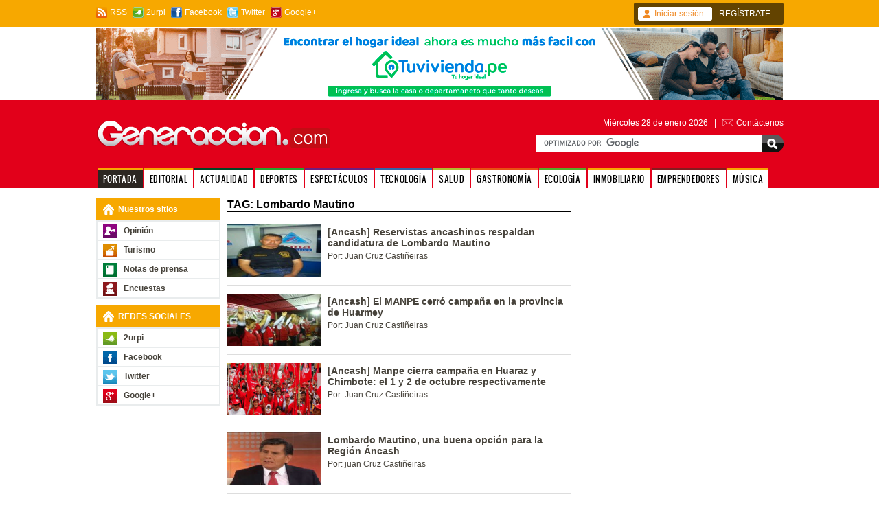

--- FILE ---
content_type: text/html; charset=UTF-8
request_url: http://www.generaccion.com/noticia/tag/30401/lombardo-mautino
body_size: 6654
content:
<!DOCTYPE html PUBLIC "-//W3C//DTD XHTML 1.0 Transitional//EN" "http://www.w3.org/TR/xhtml1/DTD/xhtml1-transitional.dtd">
<html xmlns="http://www.w3.org/1999/xhtml">
<head>
<link rel="shortcut icon" href="http://www.generaccion.com/img/favicon.ico">
<link rel="canonical" href="http://www.generaccion.com/noticia/tag/30401/lombardo-mautino" />
<meta http-equiv="Content-Type" content="text/html; charset=utf-8" />
<meta property="fb:admins" content='100001282887976'/>
<title>Lombardo Mautino - Generaccion.com</title>
<link rel="image_src" href="http://www.generaccion.com/img/logo_soc.jpg" id="image_src" />
<meta name="title" content="Lombardo Mautino - Generaccion.com" />
<meta name="keywords" content="Lombardo Mautino" />
<meta name="robots" content="index, follow" />
<meta name="googlebot" content="index, follow" />
<link rel="alternate" type="application/rss+xml" title="Generaccion.com - PORTADA" href="http://www.generaccion.com/noticia/rss/" />
<link rel="alternate" type="application/rss+xml" title="Generaccion.com - Actualidad" href="http://www.generaccion.com/noticia/rss/actualidad/" />
<link rel="alternate" type="application/rss+xml" title="Generaccion.com - Ciencia y tecnología" href="http://www.generaccion.com/noticia/rss/ciencia/" />
<link rel="alternate" type="application/rss+xml" title="Generaccion.com - Deportes" href="http://www.generaccion.com/noticia/rss/deportes/" />
<link rel="alternate" type="application/rss+xml" title="Generaccion.com - Espectáculos" href="http://www.generaccion.com/noticia/rss/espectaculos/" />
<link rel="alternate" type="application/rss+xml" title="Generaccion.com - Internacional" href="http://www.generaccion.com/noticia/rss/internacional/" />
<link rel="alternate" type="application/rss+xml" title="Generaccion.com - Salud" href="http://www.generaccion.com/noticia/rss/salud/" />
<link rel="alternate" type="application/rss+xml" title="Generaccion.com - Gastronomía" href="http://www.generaccion.com/gastronomia/rss/" />
<link type="text/css" href="/cometchat/cometchatcss.php" rel="stylesheet" charset="utf-8" />
<link type="text/css" href="http://www.generaccion.com/css/styles.css?48" rel="stylesheet" charset="utf-8" />
<script type="text/javascript">var iurl = 'http://www.generaccion.com/';</script>
<script type="text/javascript" src="/cometchat/cometchatjs.php" charset="utf-8"></script>
<script type="text/javascript" src="http://www.generaccion.com/js/AC_RunActiveContent.js" charset="utf-8"></script>
<script type="text/javascript" src="http://www.generaccion.com/js/jquery-1.6.2.min.js" charset="utf-8"></script>
<script type="text/javascript" src="http://www.generaccion.com/js/fjs.demas2.js?09" charset="utf-8"></script>
<link type="text/css" href="http://www.generaccion.com/css/paginador.class.css" rel="stylesheet" charset="utf-8" />
<script type="text/javascript" src="https://apis.google.com/js/plusone.js"></script>
</head>
<body>
<div id="fb-root"></div>
<script>(function(d, s, id) {
  var js, fjs = d.getElementsByTagName(s)[0];
  if (d.getElementById(id)) return;
  js = d.createElement(s); js.id = id;
  js.src = "//connect.facebook.net/es_ES/all.js#xfbml=1&appId=206990469343076";
  fjs.parentNode.insertBefore(js, fjs);
}(document, 'script', 'facebook-jssdk'));</script>
<div id="superior">
  <div class="sup sama">
  	<div class="ins">
  	  <div class="sha flef">
   		<span class="rss"><a href="http://www.generaccion.com/noticia/rss/" target="_blank">RSS</a></span>
   		<span class="gnr"><a href="http://www.generaccion.com/usuarios/" target="_blank">2urpi</a></span>
        <span class="fbk"><a href="http://www.facebook.com/pages/Grupo-Generaccion/190794158356" target="_blank">Facebook</a></span>
        <span class="twt"><a href="http://twitter.com/generaccionperu" target="_blank">Twitter</a></span>
        <span class="gog"><a href="https://plus.google.com/u/0/118304965518127214247" target="_blank">Google+</a></span>
        <div class="flot"></div>
      </div>
      <div class="ini">
      	<div class="ina iana"><a href="http://www.generaccion.com/registro/">Iniciar sesi&oacute;n</a></div>
        <div class="flef"><a href="http://www.generaccion.com/registro/">REG&Iacute;STRATE</a></div>
        <div class="flot"></div>
      </div>
      <div class="flot"></div>
  	</div>
  </div>
  <div style="text-align: center;">
    <a href="https://tuvivienda.pe/inmuebles" target="_blank"><img src="http://www.generaccion.com/img/banner-tuvivienda.png" alt="Banner Tuvivienda" /></a>
  </div>
  <div class="cab croa">
  	<div class="ins">
      <div class="flef log"><a href="http://www.generaccion.com/" class="lhme"></a></div>
      <div class="frig">
      	<div>
          <div class="mod">Mi&eacute;rcoles 28 de enero 2026 &nbsp;&nbsp;|&nbsp;&nbsp; <span class="cto"><a href="http://www.generaccion.com/contacto/">Cont&aacute;ctenos</a></span></div>
        </div>
        <div>
		  <form action="http://www.generaccion.com/buscar/" id="cse-search-box">
            <div class="but"><input type="text" name="q" class="qs" border="0" /></div>
            <div class="bub"><input type="submit"  name="sa" value=" " class="btnbus" /></div>
            <input type="hidden" value="017644021150655639419:imjgbmfkyck" name="cx"><input type="hidden" name="cof" value="FORID:11" /><input type="hidden" name="oe" value="UTF-8">
          </form>
		  <script type="text/javascript" src="http://www.google.com/coop/cse/brand?form=cse-search-box&lang=es"></script>
		  <div class="flot"></div>
        </div>
      </div>
      <div class="flot"></div>
  	</div>
    <div class="nav">
      <ul>
      	<li class="sama sel"><a href="http://www.generaccion.com/">PORTADA</a></li>
        <li class="sama"><a href="http://www.generaccion.com/editorial/">EDITORIAL</a></li>
        <li class="sveb"><a href="http://www.generaccion.com/actualidad/">ACTUALIDAD</a></li>
        <li class="svea"><a href="http://www.generaccion.com/deportes/">DEPORTES</a></li>
        <li class="slia"><a href="http://www.generaccion.com/espectaculos/">ESPECT&Aacute;CULOS</a></li>
        <li class="saza"><a href="http://www.generaccion.com/ciencia/">TECNOLOG&Iacute;A</a></li>
        <li class="sceb"><a href="http://www.generaccion.com/salud/">SALUD</a></li>
        <li class="sanb"><a href="http://www.generaccion.com/gastronomia/">GASTRONOM&Iacute;A</a></li>
        <li class="svec"><a href="http://www.generaccion.com/ecologia/">ECOLOG&Iacute;A</a></li>
        <li class="sama"><a href="http://www.generaccion.com/inmuebles/">INMOBILIARIO</a></li>
        <li class="smab"><a href="http://www.generaccion.com/emprendedores/">EMPRENDEDORES</a></li>
        <li class="sama"><a href="http://www.generaccion.com/musica/">M&Uacute;SICA</a></li>
      </ul>
    </div>
  </div>
</div>
<div class="ins contenedor"><div class="izq">
  <div class="mod">
  	<div class="cbz zama"><span class="icom">Nuestros sitios</span></div>
  	<ul class="men">
      <li class="popi"><a href="http://www.generaccion.com/opinion/">Opini&oacute;n</a></li>
      <li class="ptur"><a href="http://www.generaccion.com/turismo/">Turismo</a></li>
      <li class="pnot"><a href="http://www.generaccion.com/notas-prensa/">Notas de prensa</a></li>
      <li class="penc"><a href="http://www.generaccion.com/encuestas/">Encuestas</a></li>
    </ul>
  </div>
  <!--<div class="mod">
  	<div class="cbz zama"><span class="icom">NEGOCIOS</span></div>
    <ul class="men">
      <li class="pmde"><a href="#">midepa.pe</a></li>
      <li class="pmec"><a href="#">Econom&iacute;a</a></li>
      <li class="pmtr"><a href="#">mitrabajo.pe</a></li>
    </ul>
  </div>-->
  <div class="mod">
  	<div class="cbz zama"><span class="icom">REDES SOCIALES</span></div>
    <ul class="men">
      <li class="p2ur"><a href="http://www.generaccion.com/usuarios/">2urpi</a></li>
      <li class="pfbk"><a href="http://www.facebook.com/pages/Grupo-Generaccion/190794158356" target="_blank">Facebook</a></li>
      <li class="ptwt"><a href="http://twitter.com/generaccionperu" target="_blank">Twitter</a></li>
      <li class="pgog"><a href="https://plus.google.com/u/0/118304965518127214247" target="_blank">Google+</a></li>
    </ul>
  </div>
</div>
<div class="cen troa">
  <div class="subb">TAG: Lombardo Mautino</div>
  
  <div class="mod">  
    <div class="itm"><div class="slef"><a href="http://www.generaccion.com/noticia/198153/ancash-reservistas-ancashinos-respaldan-candidatura-lombardo-mautino"><img src="http://www.generaccion.com/noticia/imagenes/thumb/198153-01_10_2014_06_09_30_714761664.jpg" width="136" height="76" alt="[Ancash] Reservistas ancashinos respaldan candidatura de Lombardo Mautino" /></a></div><div class="idt"><div class="sub"></div><h2><a href="http://www.generaccion.com/noticia/198153/ancash-reservistas-ancashinos-respaldan-candidatura-lombardo-mautino">[Ancash] Reservistas ancashinos respaldan candidatura de Lombardo Mautino</a></h2><div class="gro">Por: Juan Cruz Castiñeiras</div></div><div class="flot"></div></div>
    <div class="itm"><div class="slef"><a href="http://www.generaccion.com/noticia/198150/ancash-manpe-cerro-campana-provincia-huarmey"><img src="http://www.generaccion.com/noticia/imagenes/thumb/198150-30_09_2014_21_42_33_1082431667.jpg" width="136" height="76" alt="[Ancash] El MANPE cerró campaña en la provincia de Huarmey" /></a></div><div class="idt"><div class="sub"></div><h2><a href="http://www.generaccion.com/noticia/198150/ancash-manpe-cerro-campana-provincia-huarmey">[Ancash] El MANPE cerró campaña en la provincia de Huarmey</a></h2><div class="gro">Por: Juan Cruz Castiñeiras</div></div><div class="flot"></div></div>
    <div class="itm"><div class="slef"><a href="http://www.generaccion.com/noticia/198110/ancash-manpe-cierra-campana-huaraz-chimbote-1-2-octubre-respectivamente"><img src="http://www.generaccion.com/noticia/imagenes/thumb/198110-29_09_2014_19_05_34_1708095192.jpg" width="136" height="76" alt="[Ancash] Manpe cierra campaña en Huaraz y Chimbote: el 1 y 2 de octubre respectivamente" /></a></div><div class="idt"><div class="sub"></div><h2><a href="http://www.generaccion.com/noticia/198110/ancash-manpe-cierra-campana-huaraz-chimbote-1-2-octubre-respectivamente">[Ancash] Manpe cierra campaña en Huaraz y Chimbote: el 1 y 2 de octubre respectivamente</a></h2><div class="gro">Por: Juan Cruz Castiñeiras</div></div><div class="flot"></div></div>
    <div class="itm"><div class="slef"><a href="http://www.generaccion.com/noticia/197872/lombardo-mautino-buena-opcion-region-ancash"><img src="http://www.generaccion.com/noticia/imagenes/thumb/197872-17_09_2014_03_56_49_1851616363.jpg" width="136" height="76" alt="Lombardo Mautino, una buena opción para la Región Áncash" /></a></div><div class="idt"><div class="sub"></div><h2><a href="http://www.generaccion.com/noticia/197872/lombardo-mautino-buena-opcion-region-ancash">Lombardo Mautino, una buena opción para la Región Áncash</a></h2><div class="gro">Por: juan Cruz Castiñeiras</div></div><div class="flot"></div></div>
    <div class="itm"><div class="slef"><a href="http://www.generaccion.com/noticia/197450/region-ancash-caldas-chacha-dupla-impulso-triunfo-regional-manpe-con-lombardo-mautino-5-octubre"><img src="http://www.generaccion.com/noticia/imagenes/thumb/197450-25_08_2014_21_41_04_574986849.jpg" width="136" height="76" alt="[Región Ancash] Caldas y Chacha, una dupla de impulso para el triunfo regional del MANPE con Lombardo Mautino el 5 de octubre" /></a></div><div class="idt"><div class="sub"></div><h2><a href="http://www.generaccion.com/noticia/197450/region-ancash-caldas-chacha-dupla-impulso-triunfo-regional-manpe-con-lombardo-mautino-5-octubre">[Región Ancash] Caldas y Chacha, una dupla de impulso para el triunfo regional del MANPE con Lombardo Mautino el 5 de octubre</a></h2><div class="gro">Por: Juan Cruz Castiñeiras</div></div><div class="flot"></div></div>
    <div class="itm"><div class="slef"><a href="http://www.generaccion.com/noticia/197126/ancash-erika-torres-candidata-alcaldesa-casma-incursiona-medios-comunicacion-chimbotanos"><img src="http://www.generaccion.com/noticia/imagenes/thumb/197126-09_08_2014_20_22_42_1660019577.jpg" width="136" height="76" alt="[Ancash] Erika Torres, candidata a alcaldesa de Casma, incursiona en los medios de comunicación chimbotanos" /></a></div><div class="idt"><div class="sub"></div><h2><a href="http://www.generaccion.com/noticia/197126/ancash-erika-torres-candidata-alcaldesa-casma-incursiona-medios-comunicacion-chimbotanos">[Ancash] Erika Torres, candidata a alcaldesa de Casma, incursiona en los medios de comunicación chimbotanos</a></h2><div class="gro">Por: Juan Cruz Castiñeiras</div></div><div class="flot"></div></div>
    <div class="itm"><div class="slef"><a href="http://www.generaccion.com/noticia/197066/ancash-lombardo-mautino-su-reunion-con-decano-colegio-ingenieros-santa"><img src="http://www.generaccion.com/noticia/imagenes/thumb/197066-06_08_2014_21_50_31_2109028904.jpg" width="136" height="76" alt="[Ancash] Lombardo Mautino y su reunión con el Decano del Colegio de Ingenieros del Santa" /></a></div><div class="idt"><div class="sub"></div><h2><a href="http://www.generaccion.com/noticia/197066/ancash-lombardo-mautino-su-reunion-con-decano-colegio-ingenieros-santa">[Ancash] Lombardo Mautino y su reunión con el Decano del Colegio de Ingenieros del Santa</a></h2><div class="gro">Por: Juan Cruz Castiñeiras</div></div><div class="flot"></div></div>
    <div class="itm"><div class="slef"><a href="http://www.generaccion.com/noticia/196778/ancash-lombardo-mautino-su-segunda-visita-provincia-macate"><img src="http://www.generaccion.com/noticia/imagenes/thumb/196778-19_07_2014_07_08_36_630952431.jpg" width="136" height="76" alt="[Ancash] Lombardo Mautino y su segunda visita a la provincia de Macate" /></a></div><div class="idt"><div class="sub"></div><h2><a href="http://www.generaccion.com/noticia/196778/ancash-lombardo-mautino-su-segunda-visita-provincia-macate">[Ancash] Lombardo Mautino y su segunda visita a la provincia de Macate</a></h2><div class="gro">Por: Juan Cruz Castiñeiras</div></div><div class="flot"></div></div>
    <div class="itm"><div class="slef"><a href="http://www.generaccion.com/noticia/195791/buenos-aires-candidato-presidencia-region-ancash-lombardo-mautino-se-reunio-con-periodistas-peruanos-residentes-argentina"><img src="http://www.generaccion.com/noticia/imagenes/thumb/195791-04_06_2014_02_10_11_461910675.jpg" width="136" height="76" alt="[Buenos Aires] Candidato a Presidencia de Región Ancash, Lombardo Mautino, se reunió con periodistas peruanos residentes en Argentina" /></a></div><div class="idt"><div class="sub"></div><h2><a href="http://www.generaccion.com/noticia/195791/buenos-aires-candidato-presidencia-region-ancash-lombardo-mautino-se-reunio-con-periodistas-peruanos-residentes-argentina">[Buenos Aires] Candidato a Presidencia de Región Ancash, Lombardo Mautino, se reunió con periodistas peruanos residentes en Argentina</a></h2><div class="gro">La reunión se llevó este lunes 2 de junio, en el restaurante La Tranquera, ubicado muy cerca al estadio del club River Plate...</div></div><div class="flot"></div></div>
    <div class="itm"><div class="slef"><a href="http://www.generaccion.com/noticia/195478/lombardo-mautino-candidato-presidencia-regional-ancash-fue-entrevistado-por-chema-salcedo"><img src="http://www.generaccion.com/noticia/imagenes/thumb/195478-18_05_2014_23_37_01_1280289163.jpg" width="136" height="76" alt="Lombardo Mautino, candidato a la Presidencia Regional de Ancash, fue entrevistado por el 'Chema' Salcedo" /></a></div><div class="idt"><div class="sub"></div><h2><a href="http://www.generaccion.com/noticia/195478/lombardo-mautino-candidato-presidencia-regional-ancash-fue-entrevistado-por-chema-salcedo">Lombardo Mautino, candidato a la Presidencia Regional de Ancash, fue entrevistado por el "Chema" Salcedo</a></h2><div class="gro">El jueves 15 de mayo, Lombardo Mautino, candidato a la Presidencia del Gobierno Regional de Áncash fue entrevistado por el periodista José María "Chema" Salcedo en el programa "Chema a las once".</div></div><div class="flot"></div></div>
    <div class="itm"><div class="slef"><a href="http://www.generaccion.com/noticia/195446/candidato-ancashino-lombardo-mautino-su-incursion-programa-chema-once"><img src="http://www.generaccion.com/noticia/imagenes/thumb/195446-16_05_2014_22_50_58_1810730484.jpg" width="136" height="76" alt="Candidato ancashino Lombardo Mautino y su incursión en el programa 'Chema a las Once'" /></a></div><div class="idt"><div class="sub"></div><h2><a href="http://www.generaccion.com/noticia/195446/candidato-ancashino-lombardo-mautino-su-incursion-programa-chema-once">Candidato ancashino Lombardo Mautino y su incursión en el programa "Chema a las Once"</a></h2><div class="gro">Por; Juan Cruz Castiñeiras</div></div><div class="flot"></div></div>
    <div class="itm"><div class="slef"><a href="http://www.generaccion.com/noticia/195145/entrevista-panamericana-television-lombardo-mautino-candidato-presidencia-region-ancash"><img src="http://www.generaccion.com/noticia/imagenes/thumb/195145-30_04_2014_02_07_36_569124824.jpg" width="136" height="76" alt="Entrevista en Panamericana Televisión a Lombardo Mautino, candidato a la Presidencia de la Región Ancash" /></a></div><div class="idt"><div class="sub"></div><h2><a href="http://www.generaccion.com/noticia/195145/entrevista-panamericana-television-lombardo-mautino-candidato-presidencia-region-ancash">Entrevista en Panamericana Televisión a Lombardo Mautino, candidato a la Presidencia de la Región Ancash</a></h2><div class="gro">El Ing. Lombardo Mautino, candidato a la Presidencia Regional de Áncash, fue entrevistado en el programa "Buenos Días Perú" para que exprese su opinión en torno a la situación política de esta región.</div></div><div class="flot"></div></div>
    <div class="itm"><div class="slef"><a href="http://www.generaccion.com/noticia/194930/joel-tranca-candidato-manpe-alcaldia-huaylas-nosotros-llevamos-nuestras-propuestas-haciendo-campana-casa-casa"><img src="http://www.generaccion.com/noticia/imagenes/thumb/194930-16_04_2014_19_52_43_1775279559.jpg" width="136" height="76" alt="Joel Tranca, candidato del MANPE a la alcaldía de Huaylas: 'nosotros llevamos nuestras propuestas haciendo campaña de casa en casa'" /></a></div><div class="idt"><div class="sub"></div><h2><a href="http://www.generaccion.com/noticia/194930/joel-tranca-candidato-manpe-alcaldia-huaylas-nosotros-llevamos-nuestras-propuestas-haciendo-campana-casa-casa">Joel Tranca, candidato del MANPE a la alcaldía de Huaylas: "nosotros llevamos nuestras propuestas haciendo campaña de casa en casa"</a></h2><div class="gro">Juan Cruz Castiñeiras entrevistó en exclusiva para Generaccion.com a Joel Tranca, candidato a la alcaldía provincial por el Movimiento de Acción Nacionalista, MANPE. He quí sus declaraciones...</div></div><div class="flot"></div></div>
    <div class="itm"><div class="slef"><a href="http://www.generaccion.com/noticia/194865/candidatura-que-crece-ancash"><img src="http://www.generaccion.com/noticia/imagenes/thumb/194865-12_04_2014_21_44_08_705839725.jpg" width="136" height="76" alt="Una candidatura que crece en Ancash" /></a></div><div class="idt"><div class="sub"></div><h2><a href="http://www.generaccion.com/noticia/194865/candidatura-que-crece-ancash">Una candidatura que crece en Ancash</a></h2><div class="gro">Por: Juan Cruz Castiñeiras</div></div><div class="flot"></div></div>
    <div class="itm"><div class="slef"><a href="http://www.generaccion.com/noticia/194668/manpe-correra-con-buen-candidato-distrito-nuevo-chimbote-ancash"><img src="http://www.generaccion.com/noticia/imagenes/thumb/194668-02_04_2014_13_38_34_1182589103.jpg" width="136" height="76" alt="El MANPE correrá con un buen candidato en distrito de Nuevo Chimbote de Ancash" /></a></div><div class="idt"><div class="sub"></div><h2><a href="http://www.generaccion.com/noticia/194668/manpe-correra-con-buen-candidato-distrito-nuevo-chimbote-ancash">El MANPE correrá con un buen candidato en distrito de Nuevo Chimbote de Ancash</a></h2><div class="gro">Por: Juan Cruz Castiñeiras</div></div><div class="flot"></div></div>
    <div class="itm"><div class="slef"><a href="http://www.generaccion.com/noticia/194638/huaraz-alberto-espinoza-cerron-candidato-manpe-huaraz-ciudad-rica-debido-al-canon-pero-esta-descuidada-insegura-desordenada"><img src="http://www.generaccion.com/noticia/imagenes/thumb/194638-01_04_2014_12_39_37_1477752108.jpg" width="136" height="76" alt="[Huaraz]  Alberto Espinoza Cerrón, candidato del MANPE: Huaraz es una ciudad rica debido al canon, pero está descuidada, insegura y desordenada" /></a></div><div class="idt"><div class="sub"></div><h2><a href="http://www.generaccion.com/noticia/194638/huaraz-alberto-espinoza-cerron-candidato-manpe-huaraz-ciudad-rica-debido-al-canon-pero-esta-descuidada-insegura-desordenada">[Huaraz]  Alberto Espinoza Cerrón, candidato del MANPE: Huaraz es una ciudad rica debido al canon, pero está descuidada, insegura y desordenada</a></h2><div class="gro">El candidato por el MANPE para la Municipalidad Provincial de Huaraz es el médico huaracino Alberto Espinoza Cerrón. El Doctor Espinoza Cerrón se recibió de médico en la ciudad de La Plata, capital de la Provincia de Buenos Aires, en la República Argentina, y actualmente es el médico principal de la prestigiosa clínica huaracina San Francisco de Asís.</div></div><div class="flot"></div></div>
    <div class="itm"><div class="slef"><a href="http://www.generaccion.com/noticia/194582/lombardo-mautino-recibe-apoyo-juventud-ancashina"><img src="http://www.generaccion.com/noticia/imagenes/thumb/194582-28_03_2014_15_36_58_1507082827.jpg" width="136" height="76" alt="Lombardo Mautino recibe apoyo de la juventud ancashina" /></a></div><div class="idt"><div class="sub"></div><h2><a href="http://www.generaccion.com/noticia/194582/lombardo-mautino-recibe-apoyo-juventud-ancashina">Lombardo Mautino recibe apoyo de la juventud ancashina</a></h2><div class="gro">Por: Juan Cruz Castiñeiras</div></div><div class="flot"></div></div>
    <div class="itm"><div class="slef"><a href="http://www.generaccion.com/noticia/194552/manpe-va-favorito-huaraz-elecciones-provinciales-distritales"><img src="http://www.generaccion.com/noticia/imagenes/thumb/194552-26_03_2014_22_19_13_1679167450.jpg" width="136" height="76" alt="El MANPE va favorito en Huaraz para las elecciones provinciales y distritales" /></a></div><div class="idt"><div class="sub"></div><h2><a href="http://www.generaccion.com/noticia/194552/manpe-va-favorito-huaraz-elecciones-provinciales-distritales">El MANPE va favorito en Huaraz para las elecciones provinciales y distritales</a></h2><div class="gro">Por: Juan Cruz Castiñeiras</div></div><div class="flot"></div></div>
    <div class="itm"><div class="slef"><a href="http://www.generaccion.com/noticia/194530/region-ancash-lombardo-mautino-presenta-experto-temas-seguridad-defensa"><img src="http://www.generaccion.com/noticia/imagenes/thumb/194530-25_03_2014_22_48_58_220185737.jpg" width="136" height="76" alt="Región Ancash: Lombardo Mautino presenta a experto en temas de seguridad y defensa" /></a></div><div class="idt"><div class="sub"></div><h2><a href="http://www.generaccion.com/noticia/194530/region-ancash-lombardo-mautino-presenta-experto-temas-seguridad-defensa">Región Ancash: Lombardo Mautino presenta a experto en temas de seguridad y defensa</a></h2><div class="gro">La presentación de Bobbio Rosas a tan alto cargo al interior del MANPE se inscribe a decir de Lombardo Mautino en el proceso de ofrecer a esta dinámica región dinámicas propuestas a fin de vencer al flagelo de la delincuencia que azota duramente a Ancash.</div></div><div class="flot"></div></div>
    <div class="itm"><div class="slef"><a href="http://www.generaccion.com/noticia/194390/gran-inauguracion-nuevo-chimbote-local-campana-lombardo-mautino"><img src="http://www.generaccion.com/noticia/imagenes/thumb/194390-18_03_2014_19_13_04_1258151943.jpg" width="136" height="76" alt="Gran inauguración en Nuevo Chimbote del local de campaña de Lombardo Mautino" /></a></div><div class="idt"><div class="sub"></div><h2><a href="http://www.generaccion.com/noticia/194390/gran-inauguracion-nuevo-chimbote-local-campana-lombardo-mautino">Gran inauguración en Nuevo Chimbote del local de campaña de Lombardo Mautino</a></h2><div class="gro">Por: Juan Cruz Castiñeiras</div></div><div class="flot"></div></div>
    <div class="itm"><div class="slef"><a href="http://www.generaccion.com/noticia/194286/elecciones-regionales-ancash-lombardo-mautino-se-perfila-como-rival-cesar-alvarez"><img src="http://www.generaccion.com/noticia/imagenes/thumb/194286-13_03_2014_00_20_20_1548142652.jpg" width="136" height="76" alt="Elecciones regionales en Ancash: Lombardo Mautino se perfila como el rival de César Álvarez" /></a></div><div class="idt"><div class="sub"></div><h2><a href="http://www.generaccion.com/noticia/194286/elecciones-regionales-ancash-lombardo-mautino-se-perfila-como-rival-cesar-alvarez">Elecciones regionales en Ancash: Lombardo Mautino se perfila como el rival de César Álvarez</a></h2><div class="gro">Por: Juan Cruz Castiñeiras</div></div><div class="flot"></div></div>
    <div class="itm"><div class="slef"><a href="http://www.generaccion.com/noticia/155115/paros-mineros"><img src="http://www.generaccion.com/noticia/imagenes/thumb/155115-29_05_2012_21_41_33_498538317.jpg" width="136" height="76" alt="Paros Mineros" /></a></div><div class="idt"><div class="sub"></div><h2><a href="http://www.generaccion.com/noticia/155115/paros-mineros">Paros Mineros</a></h2><div class="gro">Por: Ing. Lombardo Mautino.</div></div><div class="flot"></div></div>
    <div class="itm"><div class="slef"><a href="http://www.generaccion.com/noticia/145175/entrevista-exclusiva-lombardo-mautino-propietario-argenper"><img src="http://www.generaccion.com/noticia/imagenes/thumb/08_03_2012_17_07_41_117823984.jpg" width="136" height="76" alt="Entrevista exclusiva a Lombardo Mautino, propietario de ARGENPER" /></a></div><div class="idt"><div class="sub"></div><h2><a href="http://www.generaccion.com/noticia/145175/entrevista-exclusiva-lombardo-mautino-propietario-argenper">Entrevista exclusiva a Lombardo Mautino, propietario de ARGENPER</a></h2><div class="gro">Por: Juan Cruz Castiñeiras</div></div><div class="flot"></div></div>
    <div class="itm"><div class="slef"><a href="http://www.generaccion.com/noticia/144517/ex-congresista-elizabeth-leon-minaya-se-sumo-al-manpe"><img src="http://www.generaccion.com/noticia/imagenes/thumb/03_03_2012_20_41_59_1416147208.jpg" width="136" height="76" alt="Ex Congresista Elizabeth León Minaya se sumó al MANPE" /></a></div><div class="idt"><div class="sub"></div><h2><a href="http://www.generaccion.com/noticia/144517/ex-congresista-elizabeth-leon-minaya-se-sumo-al-manpe">Ex Congresista Elizabeth León Minaya se sumó al MANPE</a></h2><div class="gro">Movimiento político presidido por Lombardo Mautino.</div></div><div class="flot"></div></div>
    <div class="itm"><div class="slef"><a href="http://www.generaccion.com/noticia/144486/ex-congresista-elizabeth-leon-minaya-se-sumo-al-manpe"><img src="http://www.generaccion.com/noticia/imagenes/thumb/03_03_2012_11_48_17_657536194.jpg" width="136" height="76" alt="Ex congresista Elizabeth León Minaya se sumó al MANPE" /></a></div><div class="idt"><div class="sub"></div><h2><a href="http://www.generaccion.com/noticia/144486/ex-congresista-elizabeth-leon-minaya-se-sumo-al-manpe">Ex congresista Elizabeth León Minaya se sumó al MANPE</a></h2><div class="gro">La inscripci{on de León Minaya sigue a las del Gral. E. P. (r) Gustavo Bobbio y el ex congresista Roger Nájar</div></div><div class="flot"></div></div>
  </div>
  <div class="pagination">
  	<a href="http://www.generaccion.com/noticia/tag/30401/lombardo-mautino/2/" class="prev">&#171; Anterior</a><span class="current">1</span><a href="http://www.generaccion.com/noticia/tag/30401/lombardo-mautino/2/">2</a><a href="http://www.generaccion.com/noticia/tag/30401/lombardo-mautino/2/" class="next">Siguiente &#187;</a>  </div>
  
</div>
<div class="der">
</div>
<div class="flot"></div>
</div>
<div id="inferior" class="croa">
  <div class="inf">
  	<div class="ins">
      <div class="lof"><a href="http://www.generaccion.com/"></a></div>
      <div class="ifb">
      	<div class="ift">NOTICIAS</div><ul><li><a href="http://www.generaccion.com/actualidad/">Actualidad</a></li><li><a href="http://www.generaccion.com/deportes/">Deportes</a></li><li><a href="http://www.generaccion.com/espectaculos/">Espect&aacute;culos</a></li><li><a href="http://www.generaccion.com/salud/">Salud</a></li><li><a href="http://www.generaccion.com/ciencia/">Ciencia y tecnolog&iacute;a</a></li></ul>
      </div>
      <div class="ifb">
      	<div class="ift">2URPI</div><ul><li><a href="http://www.generaccion.com/usuarios/">Home</a></li><li><a href="http://www.generaccion.com/registro/">Reg&iacute;strate</a></li><li><a href="http://www.generaccion.com/usuarios/post/">Post de usuarios</a></li></ul>
      </div>
      <div class="ifb">
      	<div class="ift">GASTRONOM&Iacute;A</div><ul><li><a href="http://www.generaccion.com/gastronomia/">Home</a></li><li><a href="http://www.generaccion.com/gastronomia/recetas/">Recetas</a></li></ul>
      </div>
      <div class="ifb">
      	<div class="ift">RADIO G</div><ul><li><a href="http://www.generaccion.com/radio/">Radio</a></li></ul><ul><li><a href="http://www.generaccion.com/musica/">M&uacute;sica</a></li></ul>
      </div>
      <div class="ifb">
      	<div class="ift">NEGOCIOS</div><ul><li><a href="#">midepa.pe</a></li></ul><ul><li><a href="#">Econom&iacute;a</a></li></ul><ul><li><a href="#">mitrabajo.pe</a></li></ul>
      </div>
      <div class="ifb">
      	<div class="ift">CONT&Aacute;CTENOS</div><ul><li><a href="http://www.generaccion.com/contacto/">Publicidad</a></li></ul>
      </div>
      <div class="flot"></div>
    </div>
  </div>
  <div class="ifc ins">
    <div class="slef">2018 Grupo Generaccion . Todos los derechos reservados&nbsp;&nbsp;&nbsp;&nbsp;|&nbsp;&nbsp;</div>
    <div class="flef">Desarrollo Web: Luis A. Canaza Alfaro</a>&nbsp;&nbsp;&nbsp;&nbsp;|&nbsp;&nbsp;&nbsp;&nbsp;</div>
    <div class="flef">Editor de fotografía: Cesar Augusto Revilla Chihuan</div>
    <div class="frig"><a href="http://www.generaccion.com/terminos/">T&eacute;rminos y condiciones</a></div>
    <div class="flot"></div>
  </div>
</div>
<script>
  (function(i,s,o,g,r,a,m){i['GoogleAnalyticsObject']=r;i[r]=i[r]||function(){
  (i[r].q=i[r].q||[]).push(arguments)},i[r].l=1*new Date();a=s.createElement(o),
  m=s.getElementsByTagName(o)[0];a.async=1;a.src=g;m.parentNode.insertBefore(a,m)
  })(window,document,'script','https://www.google-analytics.com/analytics.js','ga');

  ga('create', 'UA-76856929-1', 'auto');
  ga('send', 'pageview');

</script>

<!-- advertising L41euwOucNXOrCko0cvUhneCdHedP9n1GECVo7QB3XDtFrRndC9PG1-_3dkJqhFHa2sLdebrWstkXjKRU8OrkQ==-->
<script data-cfasync="false"  id="clevernt" type="text/javascript">
(function (document, window) {
var c = document.createElement("script");
c.type = "text/javascript"; c.async = !0; c.id = "CleverNTLoader46105";  c.setAttribute("data-target",window.name); c.setAttribute("data-callback","put-your-callback-macro-here");
c.src = "//clevernt.com/scripts/6a7bc1e2a0b3d81f61584e9c80b828aa.min.js?20200918=" + Math.floor((new Date).getTime());
var a = !1;
try {
a = parent.document.getElementsByTagName("script")[0] || document.getElementsByTagName("script")[0];
} catch (e) {
a = !1;
}
a || ( a = document.getElementsByTagName("head")[0] || document.getElementsByTagName("body")[0]);
a.parentNode.insertBefore(c, a);
})(document, window);
</script>
<!-- end advertising -->
</body>
</html>


--- FILE ---
content_type: text/html; charset=UTF-8
request_url: http://www.generaccion.com/cometchat/cometchat_check.php?callback=jqcc15208051729928069522_1769599147141&init=1&basedata=null
body_size: 83
content:
jqcc15208051729928069522_1769599147141(0)

--- FILE ---
content_type: text/javascript;charset=utf-8
request_url: http://www.generaccion.com/cometchat/cometchatjs.php
body_size: 47613
content:
/*!
 * jQuery JavaScript Library v1.5.2
 * http://jQuery.com/
 *
 * Copyright 2011, John Resig
 * Dual licensed under the MIT or GPL Version 2 licenses.
 * http://jQuery.org/license
 *
 * Includes Sizzle.js
 * http://sizzlejs.com/
 * Copyright 2011, The Dojo Foundation
 * Released under the MIT, BSD, and GPL Licenses.
 *
 * Date: Thu Mar 31 15:28:23 2011 -0400
 */

(function(a,b){function ci(a){return d.isWindow(a)?a:a.nodeType===9?a.defaultView||a.parentWindow:!1}function cf(a){if(!b_[a]){var b=d("<"+a+">").appendTo("body"),c=b.css("display");b.remove();if(c==="none"||c==="")c="block";b_[a]=c}return b_[a]}function ce(a,b){var c={};d.each(cd.concat.apply([],cd.slice(0,b)),function(){c[this]=a});return c}function b$(){try{return new a.ActiveXObject("Microsoft.XMLHTTP")}catch(b){}}function bZ(){try{return new a.XMLHttpRequest}catch(b){}}function bY(){d(a).unload(function(){for(var a in bW)bW[a](0,1)})}function bS(a,c){a.dataFilter&&(c=a.dataFilter(c,a.dataType));var e=a.dataTypes,f={},g,h,i=e.length,j,k=e[0],l,m,n,o,p;for(g=1;g<i;g++){if(g===1)for(h in a.converters)typeof h==="string"&&(f[h.toLowerCase()]=a.converters[h]);l=k,k=e[g];if(k==="*")k=l;else if(l!=="*"&&l!==k){m=l+" "+k,n=f[m]||f["* "+k];if(!n){p=b;for(o in f){j=o.split(" ");if(j[0]===l||j[0]==="*"){p=f[j[1]+" "+k];if(p){o=f[o],o===!0?n=p:p===!0&&(n=o);break}}}}!n&&!p&&d.error("No conversion from "+m.replace(" "," to ")),n!==!0&&(c=n?n(c):p(o(c)))}}return c}function bR(a,c,d){var e=a.contents,f=a.dataTypes,g=a.responseFields,h,i,j,k;for(i in g)i in d&&(c[g[i]]=d[i]);while(f[0]==="*")f.shift(),h===b&&(h=a.mimeType||c.getResponseHeader("content-type"));if(h)for(i in e)if(e[i]&&e[i].test(h)){f.unshift(i);break}if(f[0]in d)j=f[0];else{for(i in d){if(!f[0]||a.converters[i+" "+f[0]]){j=i;break}k||(k=i)}j=j||k}if(j){j!==f[0]&&f.unshift(j);return d[j]}}function bQ(a,b,c,e){if(d.isArray(b)&&b.length)d.each(b,function(b,f){c||bs.test(a)?e(a,f):bQ(a+"["+(typeof f==="object"||d.isArray(f)?b:"")+"]",f,c,e)});else if(c||b==null||typeof b!=="object")e(a,b);else if(d.isArray(b)||d.isEmptyObject(b))e(a,"");else for(var f in b)bQ(a+"["+f+"]",b[f],c,e)}function bP(a,c,d,e,f,g){f=f||c.dataTypes[0],g=g||{},g[f]=!0;var h=a[f],i=0,j=h?h.length:0,k=a===bJ,l;for(;i<j&&(k||!l);i++)l=h[i](c,d,e),typeof l==="string"&&(!k||g[l]?l=b:(c.dataTypes.unshift(l),l=bP(a,c,d,e,l,g)));(k||!l)&&!g["*"]&&(l=bP(a,c,d,e,"*",g));return l}function bO(a){return function(b,c){typeof b!=="string"&&(c=b,b="*");if(d.isFunction(c)){var e=b.toLowerCase().split(bD),f=0,g=e.length,h,i,j;for(;f<g;f++)h=e[f],j=/^\+/.test(h),j&&(h=h.substr(1)||"*"),i=a[h]=a[h]||[],i[j?"unshift":"push"](c)}}}function bq(a,b,c){var e=b==="width"?bk:bl,f=b==="width"?a.offsetWidth:a.offsetHeight;if(c==="border")return f;d.each(e,function(){c||(f-=parseFloat(d.css(a,"padding"+this))||0),c==="margin"?f+=parseFloat(d.css(a,"margin"+this))||0:f-=parseFloat(d.css(a,"border"+this+"Width"))||0});return f}function bc(a,b){b.src?d.ajax({url:b.src,async:!1,dataType:"script"}):d.globalEval(b.text||b.textContent||b.innerHTML||""),b.parentNode&&b.parentNode.removeChild(b)}function bb(a){return"getElementsByTagName"in a?a.getElementsByTagName("*"):"querySelectorAll"in a?a.querySelectorAll("*"):[]}function ba(a,b){if(b.nodeType===1){var c=b.nodeName.toLowerCase();b.clearAttributes(),b.mergeAttributes(a);if(c==="object")b.outerHTML=a.outerHTML;else if(c!=="input"||a.type!=="checkbox"&&a.type!=="radio"){if(c==="option")b.selected=a.defaultSelected;else if(c==="input"||c==="textarea")b.defaultValue=a.defaultValue}else a.checked&&(b.defaultChecked=b.checked=a.checked),b.value!==a.value&&(b.value=a.value);b.removeAttribute(d.expando)}}function _(a,b){if(b.nodeType===1&&d.hasData(a)){var c=d.expando,e=d.data(a),f=d.data(b,e);if(e=e[c]){var g=e.events;f=f[c]=d.extend({},e);if(g){delete f.handle,f.events={};for(var h in g)for(var i=0,j=g[h].length;i<j;i++)d.event.add(b,h+(g[h][i].namespace?".":"")+g[h][i].namespace,g[h][i],g[h][i].data)}}}}function $(a,b){return d.nodeName(a,"table")?a.getElementsByTagName("tbody")[0]||a.appendChild(a.ownerDocument.createElement("tbody")):a}function Q(a,b,c){if(d.isFunction(b))return d.grep(a,function(a,d){var e=!!b.call(a,d,a);return e===c});if(b.nodeType)return d.grep(a,function(a,d){return a===b===c});if(typeof b==="string"){var e=d.grep(a,function(a){return a.nodeType===1});if(L.test(b))return d.filter(b,e,!c);b=d.filter(b,e)}return d.grep(a,function(a,e){return d.inArray(a,b)>=0===c})}function P(a){return!a||!a.parentNode||a.parentNode.nodeType===11}function H(a,b){return(a&&a!=="*"?a+".":"")+b.replace(t,"`").replace(u,"&")}function G(a){var b,c,e,f,g,h,i,j,k,l,m,n,o,p=[],q=[],s=d._data(this,"events");if(a.liveFired!==this&&s&&s.live&&!a.target.disabled&&(!a.button||a.type!=="click")){a.namespace&&(n=new RegExp("(^|\\.)"+a.namespace.split(".").join("\\.(?:.*\\.)?")+"(\\.|$)")),a.liveFired=this;var t=s.live.slice(0);for(i=0;i<t.length;i++)g=t[i],g.origType.replace(r,"")===a.type?q.push(g.selector):t.splice(i--,1);f=d(a.target).closest(q,a.currentTarget);for(j=0,k=f.length;j<k;j++){m=f[j];for(i=0;i<t.length;i++){g=t[i];if(m.selector===g.selector&&(!n||n.test(g.namespace))&&!m.elem.disabled){h=m.elem,e=null;if(g.preType==="mouseenter"||g.preType==="mouseleave")a.type=g.preType,e=d(a.relatedTarget).closest(g.selector)[0];(!e||e!==h)&&p.push({elem:h,handleObj:g,level:m.level})}}}for(j=0,k=p.length;j<k;j++){f=p[j];if(c&&f.level>c)break;a.currentTarget=f.elem,a.data=f.handleObj.data,a.handleObj=f.handleObj,o=f.handleObj.origHandler.apply(f.elem,arguments);if(o===!1||a.isPropagationStopped()){c=f.level,o===!1&&(b=!1);if(a.isImmediatePropagationStopped())break}}return b}}function E(a,c,e){var f=d.extend({},e[0]);f.type=a,f.originalEvent={},f.liveFired=b,d.event.handle.call(c,f),f.isDefaultPrevented()&&e[0].preventDefault()}function y(){return!0}function x(){return!1}function i(a){for(var b in a)if(b!=="toJSON")return!1;return!0}function h(a,c,e){if(e===b&&a.nodeType===1){e=a.getAttribute("data-"+c);if(typeof e==="string"){try{e=e==="true"?!0:e==="false"?!1:e==="null"?null:d.isNaN(e)?g.test(e)?d.parseJSON(e):e:parseFloat(e)}catch(f){}d.data(a,c,e)}else e=b}return e}var c=a.document,d=function(){function G(){if(!d.isReady){try{c.documentElement.doScroll("left")}catch(a){setTimeout(G,1);return}d.ready()}}var d=function(a,b){return new d.fn.init(a,b,g)},e=a.jqcc,f=a.$,g,h=/^(?:[^<]*(<[\w\W]+>)[^>]*$|#([\w\-]+)$)/,i=/\S/,j=/^\s+/,k=/\s+$/,l=/\d/,m=/^<(\w+)\s*\/?>(?:<\/\1>)?$/,n=/^[\],:{}\s]*$/,o=/\\(?:["\\\/bfnrt]|u[0-9a-fA-F]{4})/g,p=/"[^"\\\n\r]*"|true|false|null|-?\d+(?:\.\d*)?(?:[eE][+\-]?\d+)?/g,q=/(?:^|:|,)(?:\s*\[)+/g,r=/(webkit)[ \/]([\w.]+)/,s=/(opera)(?:.*version)?[ \/]([\w.]+)/,t=/(msie) ([\w.]+)/,u=/(mozilla)(?:.*? rv:([\w.]+))?/,v=navigator.userAgent,w,x,y,z=Object.prototype.toString,A=Object.prototype.hasOwnProperty,B=Array.prototype.push,C=Array.prototype.slice,D=String.prototype.trim,E=Array.prototype.indexOf,F={};d.fn=d.prototype={constructor:d,init:function(a,e,f){var g,i,j,k;if(!a)return this;if(a.nodeType){this.context=this[0]=a,this.length=1;return this}if(a==="body"&&!e&&c.body){this.context=c,this[0]=c.body,this.selector="body",this.length=1;return this}if(typeof a==="string"){g=h.exec(a);if(!g||!g[1]&&e)return!e||e.jqcc?(e||f).find(a):this.constructor(e).find(a);if(g[1]){e=e instanceof d?e[0]:e,k=e?e.ownerDocument||e:c,j=m.exec(a),j?d.isPlainObject(e)?(a=[c.createElement(j[1])],d.fn.attr.call(a,e,!0)):a=[k.createElement(j[1])]:(j=d.buildFragment([g[1]],[k]),a=(j.cacheable?d.clone(j.fragment):j.fragment).childNodes);return d.merge(this,a)}i=c.getElementById(g[2]);if(i&&i.parentNode){if(i.id!==g[2])return f.find(a);this.length=1,this[0]=i}this.context=c,this.selector=a;return this}if(d.isFunction(a))return f.ready(a);a.selector!==b&&(this.selector=a.selector,this.context=a.context);return d.makeArray(a,this)},selector:"",jqcc:"1.5.2",length:0,size:function(){return this.length},toArray:function(){return C.call(this,0)},get:function(a){return a==null?this.toArray():a<0?this[this.length+a]:this[a]},pushStack:function(a,b,c){var e=this.constructor();d.isArray(a)?B.apply(e,a):d.merge(e,a),e.prevObject=this,e.context=this.context,b==="find"?e.selector=this.selector+(this.selector?" ":"")+c:b&&(e.selector=this.selector+"."+b+"("+c+")");return e},each:function(a,b){return d.each(this,a,b)},ready:function(a){d.bindReady(),x.done(a);return this},eq:function(a){return a===-1?this.slice(a):this.slice(a,+a+1)},first:function(){return this.eq(0)},last:function(){return this.eq(-1)},slice:function(){return this.pushStack(C.apply(this,arguments),"slice",C.call(arguments).join(","))},map:function(a){return this.pushStack(d.map(this,function(b,c){return a.call(b,c,b)}))},end:function(){return this.prevObject||this.constructor(null)},push:B,sort:[].sort,splice:[].splice},d.fn.init.prototype=d.fn,d.extend=d.fn.extend=function(){var a,c,e,f,g,h,i=arguments[0]||{},j=1,k=arguments.length,l=!1;typeof i==="boolean"&&(l=i,i=arguments[1]||{},j=2),typeof i!=="object"&&!d.isFunction(i)&&(i={}),k===j&&(i=this,--j);for(;j<k;j++)if((a=arguments[j])!=null)for(c in a){e=i[c],f=a[c];if(i===f)continue;l&&f&&(d.isPlainObject(f)||(g=d.isArray(f)))?(g?(g=!1,h=e&&d.isArray(e)?e:[]):h=e&&d.isPlainObject(e)?e:{},i[c]=d.extend(l,h,f)):f!==b&&(i[c]=f)}return i},d.extend({noConflict:function(b){a.$=f,b&&(a.jqcc=e);return d},isReady:!1,readyWait:1,ready:function(a){a===!0&&d.readyWait--;if(!d.readyWait||a!==!0&&!d.isReady){if(!c.body)return setTimeout(d.ready,1);d.isReady=!0;if(a!==!0&&--d.readyWait>0)return;x.resolveWith(c,[d]),d.fn.trigger&&d(c).trigger("ready").unbind("ready")}},bindReady:function(){if(!x){x=d._Deferred();if(c.readyState==="complete")return setTimeout(d.ready,1);if(c.addEventListener)c.addEventListener("DOMContentLoaded",y,!1),a.addEventListener("load",d.ready,!1);else if(c.attachEvent){c.attachEvent("onreadystatechange",y),a.attachEvent("onload",d.ready);var b=!1;try{b=a.frameElement==null}catch(e){}c.documentElement.doScroll&&b&&G()}}},isFunction:function(a){return d.type(a)==="function"},isArray:Array.isArray||function(a){return d.type(a)==="array"},isWindow:function(a){return a&&typeof a==="object"&&"setInterval"in a},isNaN:function(a){return a==null||!l.test(a)||isNaN(a)},type:function(a){return a==null?String(a):F[z.call(a)]||"object"},isPlainObject:function(a){if(!a||d.type(a)!=="object"||a.nodeType||d.isWindow(a))return!1;if(a.constructor&&!A.call(a,"constructor")&&!A.call(a.constructor.prototype,"isPrototypeOf"))return!1;var c;for(c in a){}return c===b||A.call(a,c)},isEmptyObject:function(a){for(var b in a)return!1;return!0},error:function(a){throw a},parseJSON:function(b){if(typeof b!=="string"||!b)return null;b=d.trim(b);if(n.test(b.replace(o,"@").replace(p,"]").replace(q,"")))return a.JSON&&a.JSON.parse?a.JSON.parse(b):(new Function("return "+b))();d.error("Invalid JSON: "+b)},parseXML:function(b,c,e){a.DOMParser?(e=new DOMParser,c=e.parseFromString(b,"text/xml")):(c=new ActiveXObject("Microsoft.XMLDOM"),c.async="false",c.loadXML(b)),e=c.documentElement,(!e||!e.nodeName||e.nodeName==="parsererror")&&d.error("Invalid XML: "+b);return c},noop:function(){},globalEval:function(a){if(a&&i.test(a)){var b=c.head||c.getElementsByTagName("head")[0]||c.documentElement,e=c.createElement("script");d.support.scriptEval()?e.appendChild(c.createTextNode(a)):e.text=a,b.insertBefore(e,b.firstChild),b.removeChild(e)}},nodeName:function(a,b){return a.nodeName&&a.nodeName.toUpperCase()===b.toUpperCase()},each:function(a,c,e){var f,g=0,h=a.length,i=h===b||d.isFunction(a);if(e){if(i){for(f in a)if(c.apply(a[f],e)===!1)break}else for(;g<h;)if(c.apply(a[g++],e)===!1)break}else if(i){for(f in a)if(c.call(a[f],f,a[f])===!1)break}else for(var j=a[0];g<h&&c.call(j,g,j)!==!1;j=a[++g]){}return a},trim:D?function(a){return a==null?"":D.call(a)}:function(a){return a==null?"":(a+"").replace(j,"").replace(k,"")},makeArray:function(a,b){var c=b||[];if(a!=null){var e=d.type(a);a.length==null||e==="string"||e==="function"||e==="regexp"||d.isWindow(a)?B.call(c,a):d.merge(c,a)}return c},inArray:function(a,b){if(b.indexOf)return b.indexOf(a);for(var c=0,d=b.length;c<d;c++)if(b[c]===a)return c;return-1},merge:function(a,c){var d=a.length,e=0;if(typeof c.length==="number")for(var f=c.length;e<f;e++)a[d++]=c[e];else while(c[e]!==b)a[d++]=c[e++];a.length=d;return a},grep:function(a,b,c){var d=[],e;c=!!c;for(var f=0,g=a.length;f<g;f++)e=!!b(a[f],f),c!==e&&d.push(a[f]);return d},map:function(a,b,c){var d=[],e;for(var f=0,g=a.length;f<g;f++)e=b(a[f],f,c),e!=null&&(d[d.length]=e);return d.concat.apply([],d)},guid:1,proxy:function(a,c,e){arguments.length===2&&(typeof c==="string"?(e=a,a=e[c],c=b):c&&!d.isFunction(c)&&(e=c,c=b)),!c&&a&&(c=function(){return a.apply(e||this,arguments)}),a&&(c.guid=a.guid=a.guid||c.guid||d.guid++);return c},access:function(a,c,e,f,g,h){var i=a.length;if(typeof c==="object"){for(var j in c)d.access(a,j,c[j],f,g,e);return a}if(e!==b){f=!h&&f&&d.isFunction(e);for(var k=0;k<i;k++)g(a[k],c,f?e.call(a[k],k,g(a[k],c)):e,h);return a}return i?g(a[0],c):b},now:function(){return(new Date).getTime()},uaMatch:function(a){a=a.toLowerCase();var b=r.exec(a)||s.exec(a)||t.exec(a)||a.indexOf("compatible")<0&&u.exec(a)||[];return{browser:b[1]||"",version:b[2]||"0"}},sub:function(){function a(b,c){return new a.fn.init(b,c)}d.extend(!0,a,this),a.superclass=this,a.fn=a.prototype=this(),a.fn.constructor=a,a.subclass=this.subclass,a.fn.init=function b(b,c){c&&c instanceof d&&!(c instanceof a)&&(c=a(c));return d.fn.init.call(this,b,c,e)},a.fn.init.prototype=a.fn;var e=a(c);return a},browser:{}}),d.each("Boolean Number String Function Array Date RegExp Object".split(" "),function(a,b){F["[object "+b+"]"]=b.toLowerCase()}),w=d.uaMatch(v),w.browser&&(d.browser[w.browser]=!0,d.browser.version=w.version),d.browser.webkit&&(d.browser.safari=!0),E&&(d.inArray=function(a,b){return E.call(b,a)}),i.test(" ")&&(j=/^[\s\xA0]+/,k=/[\s\xA0]+$/),g=d(c),c.addEventListener?y=function(){c.removeEventListener("DOMContentLoaded",y,!1),d.ready()}:c.attachEvent&&(y=function(){c.readyState==="complete"&&(c.detachEvent("onreadystatechange",y),d.ready())});return d}(),e="then done fail isResolved isRejected promise".split(" "),f=[].slice;d.extend({_Deferred:function(){var a=[],b,c,e,f={done:function(){if(!e){var c=arguments,g,h,i,j,k;b&&(k=b,b=0);for(g=0,h=c.length;g<h;g++)i=c[g],j=d.type(i),j==="array"?f.done.apply(f,i):j==="function"&&a.push(i);k&&f.resolveWith(k[0],k[1])}return this},resolveWith:function(d,f){if(!e&&!b&&!c){f=f||[],c=1;try{while(a[0])a.shift().apply(d,f)}finally{b=[d,f],c=0}}return this},resolve:function(){f.resolveWith(this,arguments);return this},isResolved:function(){return c||b},cancel:function(){e=1,a=[];return this}};return f},Deferred:function(a){var b=d._Deferred(),c=d._Deferred(),f;d.extend(b,{then:function(a,c){b.done(a).fail(c);return this},fail:c.done,rejectWith:c.resolveWith,reject:c.resolve,isRejected:c.isResolved,promise:function(a){if(a==null){if(f)return f;f=a={}}var c=e.length;while(c--)a[e[c]]=b[e[c]];return a}}),b.done(c.cancel).fail(b.cancel),delete b.cancel,a&&a.call(b,b);return b},when:function(a){function i(a){return function(c){b[a]=arguments.length>1?f.call(arguments,0):c,--g||h.resolveWith(h,f.call(b,0))}}var b=arguments,c=0,e=b.length,g=e,h=e<=1&&a&&d.isFunction(a.promise)?a:d.Deferred();if(e>1){for(;c<e;c++)b[c]&&d.isFunction(b[c].promise)?b[c].promise().then(i(c),h.reject):--g;g||h.resolveWith(h,b)}else h!==a&&h.resolveWith(h,e?[a]:[]);return h.promise()}}),function(){d.support={};var b=c.createElement("div");b.style.display="none",b.innerHTML="   <link/><table></table><a href='/a' style='color:red;float:left;opacity:.55;'>a</a><input type='checkbox'/>";var e=b.getElementsByTagName("*"),f=b.getElementsByTagName("a")[0],g=c.createElement("select"),h=g.appendChild(c.createElement("option")),i=b.getElementsByTagName("input")[0];if(e&&e.length&&f){d.support={leadingWhitespace:b.firstChild.nodeType===3,tbody:!b.getElementsByTagName("tbody").length,htmlSerialize:!!b.getElementsByTagName("link").length,style:/red/.test(f.getAttribute("style")),hrefNormalized:f.getAttribute("href")==="/a",opacity:/^0.55$/.test(f.style.opacity),cssFloat:!!f.style.cssFloat,checkOn:i.value==="on",optSelected:h.selected,deleteExpando:!0,optDisabled:!1,checkClone:!1,noCloneEvent:!0,noCloneChecked:!0,boxModel:null,inlineBlockNeedsLayout:!1,shrinkWrapBlocks:!1,reliableHiddenOffsets:!0,reliableMarginRight:!0},i.checked=!0,d.support.noCloneChecked=i.cloneNode(!0).checked,g.disabled=!0,d.support.optDisabled=!h.disabled;var j=null;d.support.scriptEval=function(){if(j===null){var b=c.documentElement,e=c.createElement("script"),f="script"+d.now();try{e.appendChild(c.createTextNode("window."+f+"=1;"))}catch(g){}b.insertBefore(e,b.firstChild),a[f]?(j=!0,delete a[f]):j=!1,b.removeChild(e)}return j};try{delete b.test}catch(k){d.support.deleteExpando=!1}!b.addEventListener&&b.attachEvent&&b.fireEvent&&(b.attachEvent("onclick",function l(){d.support.noCloneEvent=!1,b.detachEvent("onclick",l)}),b.cloneNode(!0).fireEvent("onclick")),b=c.createElement("div"),b.innerHTML="<input type='radio' name='radiotest' checked='checked'/>";var m=c.createDocumentFragment();m.appendChild(b.firstChild),d.support.checkClone=m.cloneNode(!0).cloneNode(!0).lastChild.checked,d(function(){var a=c.createElement("div"),b=c.getElementsByTagName("body")[0];if(b){a.style.width=a.style.paddingLeft="1px",b.appendChild(a),d.boxModel=d.support.boxModel=a.offsetWidth===2,"zoom"in a.style&&(a.style.display="inline",a.style.zoom=1,d.support.inlineBlockNeedsLayout=a.offsetWidth===2,a.style.display="",a.innerHTML="<div style='width:4px;'></div>",d.support.shrinkWrapBlocks=a.offsetWidth!==2),a.innerHTML="<table><tr><td style='padding:0;border:0;display:none'></td><td>t</td></tr></table>";var e=a.getElementsByTagName("td");d.support.reliableHiddenOffsets=e[0].offsetHeight===0,e[0].style.display="",e[1].style.display="none",d.support.reliableHiddenOffsets=d.support.reliableHiddenOffsets&&e[0].offsetHeight===0,a.innerHTML="",c.defaultView&&c.defaultView.getComputedStyle&&(a.style.width="1px",a.style.marginRight="0",d.support.reliableMarginRight=(parseInt(c.defaultView.getComputedStyle(a,null).marginRight,10)||0)===0),b.removeChild(a).style.display="none",a=e=null}});var n=function(a){var b=c.createElement("div");a="on"+a;if(!b.attachEvent)return!0;var d=a in b;d||(b.setAttribute(a,"return;"),d=typeof b[a]==="function");return d};d.support.submitBubbles=n("submit"),d.support.changeBubbles=n("change"),b=e=f=null}}();var g=/^(?:\{.*\}|\[.*\])$/;d.extend({cache:{},uuid:0,expando:"jqcc"+(d.fn.jqcc+Math.random()).replace(/\D/g,""),noData:{embed:!0,object:"clsid:D27CDB6E-AE6D-11cf-96B8-444553540000",applet:!0},hasData:function(a){a=a.nodeType?d.cache[a[d.expando]]:a[d.expando];return!!a&&!i(a)},data:function(a,c,e,f){if(d.acceptData(a)){var g=d.expando,h=typeof c==="string",i,j=a.nodeType,k=j?d.cache:a,l=j?a[d.expando]:a[d.expando]&&d.expando;if((!l||f&&l&&!k[l][g])&&h&&e===b)return;l||(j?a[d.expando]=l=++d.uuid:l=d.expando),k[l]||(k[l]={},j||(k[l].toJSON=d.noop));if(typeof c==="object"||typeof c==="function")f?k[l][g]=d.extend(k[l][g],c):k[l]=d.extend(k[l],c);i=k[l],f&&(i[g]||(i[g]={}),i=i[g]),e!==b&&(i[c]=e);if(c==="events"&&!i[c])return i[g]&&i[g].events;return h?i[c]:i}},removeData:function(b,c,e){if(d.acceptData(b)){var f=d.expando,g=b.nodeType,h=g?d.cache:b,j=g?b[d.expando]:d.expando;if(!h[j])return;if(c){var k=e?h[j][f]:h[j];if(k){delete k[c];if(!i(k))return}}if(e){delete h[j][f];if(!i(h[j]))return}var l=h[j][f];d.support.deleteExpando||h!=a?delete h[j]:h[j]=null,l?(h[j]={},g||(h[j].toJSON=d.noop),h[j][f]=l):g&&(d.support.deleteExpando?delete b[d.expando]:b.removeAttribute?b.removeAttribute(d.expando):b[d.expando]=null)}},_data:function(a,b,c){return d.data(a,b,c,!0)},acceptData:function(a){if(a.nodeName){var b=d.noData[a.nodeName.toLowerCase()];if(b)return b!==!0&&a.getAttribute("classid")===b}return!0}}),d.fn.extend({data:function(a,c){var e=null;if(typeof a==="undefined"){if(this.length){e=d.data(this[0]);if(this[0].nodeType===1){var f=this[0].attributes,g;for(var i=0,j=f.length;i<j;i++)g=f[i].name,g.indexOf("data-")===0&&(g=g.substr(5),h(this[0],g,e[g]))}}return e}if(typeof a==="object")return this.each(function(){d.data(this,a)});var k=a.split(".");k[1]=k[1]?"."+k[1]:"";if(c===b){e=this.triggerHandler("getData"+k[1]+"!",[k[0]]),e===b&&this.length&&(e=d.data(this[0],a),e=h(this[0],a,e));return e===b&&k[1]?this.data(k[0]):e}return this.each(function(){var b=d(this),e=[k[0],c];b.triggerHandler("setData"+k[1]+"!",e),d.data(this,a,c),b.triggerHandler("changeData"+k[1]+"!",e)})},removeData:function(a){return this.each(function(){d.removeData(this,a)})}}),d.extend({queue:function(a,b,c){if(a){b=(b||"fx")+"queue";var e=d._data(a,b);if(!c)return e||[];!e||d.isArray(c)?e=d._data(a,b,d.makeArray(c)):e.push(c);return e}},dequeue:function(a,b){b=b||"fx";var c=d.queue(a,b),e=c.shift();e==="inprogress"&&(e=c.shift()),e&&(b==="fx"&&c.unshift("inprogress"),e.call(a,function(){d.dequeue(a,b)})),c.length||d.removeData(a,b+"queue",!0)}}),d.fn.extend({queue:function(a,c){typeof a!=="string"&&(c=a,a="fx");if(c===b)return d.queue(this[0],a);return this.each(function(b){var e=d.queue(this,a,c);a==="fx"&&e[0]!=="inprogress"&&d.dequeue(this,a)})},dequeue:function(a){return this.each(function(){d.dequeue(this,a)})},delay:function(a,b){a=d.fx?d.fx.speeds[a]||a:a,b=b||"fx";return this.queue(b,function(){var c=this;setTimeout(function(){d.dequeue(c,b)},a)})},clearQueue:function(a){return this.queue(a||"fx",[])}});var j=/[\n\t\r]/g,k=/\s+/,l=/\r/g,m=/^(?:href|src|style)$/,n=/^(?:button|input)$/i,o=/^(?:button|input|object|select|textarea)$/i,p=/^a(?:rea)?$/i,q=/^(?:radio|checkbox)$/i;d.props={"for":"htmlFor","class":"className",readonly:"readOnly",maxlength:"maxLength",cellspacing:"cellSpacing",rowspan:"rowSpan",colspan:"colSpan",tabindex:"tabIndex",usemap:"useMap",frameborder:"frameBorder"},d.fn.extend({attr:function(a,b){return d.access(this,a,b,!0,d.attr)},removeAttr:function(a,b){return this.each(function(){d.attr(this,a,""),this.nodeType===1&&this.removeAttribute(a)})},addClass:function(a){if(d.isFunction(a))return this.each(function(b){var c=d(this);c.addClass(a.call(this,b,c.attr("class")))});if(a&&typeof a==="string"){var b=(a||"").split(k);for(var c=0,e=this.length;c<e;c++){var f=this[c];if(f.nodeType===1)if(f.className){var g=" "+f.className+" ",h=f.className;for(var i=0,j=b.length;i<j;i++)g.indexOf(" "+b[i]+" ")<0&&(h+=" "+b[i]);f.className=d.trim(h)}else f.className=a}}return this},removeClass:function(a){if(d.isFunction(a))return this.each(function(b){var c=d(this);c.removeClass(a.call(this,b,c.attr("class")))});if(a&&typeof a==="string"||a===b){var c=(a||"").split(k);for(var e=0,f=this.length;e<f;e++){var g=this[e];if(g.nodeType===1&&g.className)if(a){var h=(" "+g.className+" ").replace(j," ");for(var i=0,l=c.length;i<l;i++)h=h.replace(" "+c[i]+" "," ");g.className=d.trim(h)}else g.className=""}}return this},toggleClass:function(a,b){var c=typeof a,e=typeof b==="boolean";if(d.isFunction(a))return this.each(function(c){var e=d(this);e.toggleClass(a.call(this,c,e.attr("class"),b),b)});return this.each(function(){if(c==="string"){var f,g=0,h=d(this),i=b,j=a.split(k);while(f=j[g++])i=e?i:!h.hasClass(f),h[i?"addClass":"removeClass"](f)}else if(c==="undefined"||c==="boolean")this.className&&d._data(this,"__className__",this.className),this.className=this.className||a===!1?"":d._data(this,"__className__")||""})},hasClass:function(a){var b=" "+a+" ";for(var c=0,d=this.length;c<d;c++)if((" "+this[c].className+" ").replace(j," ").indexOf(b)>-1)return!0;return!1},val:function(a){if(!arguments.length){var c=this[0];if(c){if(d.nodeName(c,"option")){var e=c.attributes.value;return!e||e.specified?c.value:c.text}if(d.nodeName(c,"select")){var f=c.selectedIndex,g=[],h=c.options,i=c.type==="select-one";if(f<0)return null;for(var j=i?f:0,k=i?f+1:h.length;j<k;j++){var m=h[j];if(m.selected&&(d.support.optDisabled?!m.disabled:m.getAttribute("disabled")===null)&&(!m.parentNode.disabled||!d.nodeName(m.parentNode,"optgroup"))){a=d(m).val();if(i)return a;g.push(a)}}if(i&&!g.length&&h.length)return d(h[f]).val();return g}if(q.test(c.type)&&!d.support.checkOn)return c.getAttribute("value")===null?"on":c.value;return(c.value||"").replace(l,"")}return b}var n=d.isFunction(a);return this.each(function(b){var c=d(this),e=a;if(this.nodeType===1){n&&(e=a.call(this,b,c.val())),e==null?e="":typeof e==="number"?e+="":d.isArray(e)&&(e=d.map(e,function(a){return a==null?"":a+""}));if(d.isArray(e)&&q.test(this.type))this.checked=d.inArray(c.val(),e)>=0;else if(d.nodeName(this,"select")){var f=d.makeArray(e);d("option",this).each(function(){this.selected=d.inArray(d(this).val(),f)>=0}),f.length||(this.selectedIndex=-1)}else this.value=e}})}}),d.extend({attrFn:{val:!0,css:!0,html:!0,text:!0,data:!0,width:!0,height:!0,offset:!0},attr:function(a,c,e,f){if(!a||a.nodeType===3||a.nodeType===8||a.nodeType===2)return b;if(f&&c in d.attrFn)return d(a)[c](e);var g=a.nodeType!==1||!d.isXMLDoc(a),h=e!==b;c=g&&d.props[c]||c;if(a.nodeType===1){var i=m.test(c);if(c==="selected"&&!d.support.optSelected){var j=a.parentNode;j&&(j.selectedIndex,j.parentNode&&j.parentNode.selectedIndex)}if((c in a||a[c]!==b)&&g&&!i){h&&(c==="type"&&n.test(a.nodeName)&&a.parentNode&&d.error("type property can't be changed"),e===null?a.nodeType===1&&a.removeAttribute(c):a[c]=e);if(d.nodeName(a,"form")&&a.getAttributeNode(c))return a.getAttributeNode(c).nodeValue;if(c==="tabIndex"){var k=a.getAttributeNode("tabIndex");return k&&k.specified?k.value:o.test(a.nodeName)||p.test(a.nodeName)&&a.href?0:b}return a[c]}if(!d.support.style&&g&&c==="style"){h&&(a.style.cssText=""+e);return a.style.cssText}h&&a.setAttribute(c,""+e);if(!a.attributes[c]&&(a.hasAttribute&&!a.hasAttribute(c)))return b;var l=!d.support.hrefNormalized&&g&&i?a.getAttribute(c,2):a.getAttribute(c);return l===null?b:l}h&&(a[c]=e);return a[c]}});var r=/\.(.*)$/,s=/^(?:textarea|input|select)$/i,t=/\./g,u=/ /g,v=/[^\w\s.|`]/g,w=function(a){return a.replace(v,"\\$&")};d.event={add:function(c,e,f,g){if(c.nodeType!==3&&c.nodeType!==8){try{d.isWindow(c)&&(c!==a&&!c.frameElement)&&(c=a)}catch(h){}if(f===!1)f=x;else if(!f)return;var i,j;f.handler&&(i=f,f=i.handler),f.guid||(f.guid=d.guid++);var k=d._data(c);if(!k)return;var l=k.events,m=k.handle;l||(k.events=l={}),m||(k.handle=m=function(a){return typeof d!=="undefined"&&d.event.triggered!==a.type?d.event.handle.apply(m.elem,arguments):b}),m.elem=c,e=e.split(" ");var n,o=0,p;while(n=e[o++]){j=i?d.extend({},i):{handler:f,data:g},n.indexOf(".")>-1?(p=n.split("."),n=p.shift(),j.namespace=p.slice(0).sort().join(".")):(p=[],j.namespace=""),j.type=n,j.guid||(j.guid=f.guid);var q=l[n],r=d.event.special[n]||{};if(!q){q=l[n]=[];if(!r.setup||r.setup.call(c,g,p,m)===!1)c.addEventListener?c.addEventListener(n,m,!1):c.attachEvent&&c.attachEvent("on"+n,m)}r.add&&(r.add.call(c,j),j.handler.guid||(j.handler.guid=f.guid)),q.push(j),d.event.global[n]=!0}c=null}},global:{},remove:function(a,c,e,f){if(a.nodeType!==3&&a.nodeType!==8){e===!1&&(e=x);var g,h,i,j,k=0,l,m,n,o,p,q,r,s=d.hasData(a)&&d._data(a),t=s&&s.events;if(!s||!t)return;c&&c.type&&(e=c.handler,c=c.type);if(!c||typeof c==="string"&&c.charAt(0)==="."){c=c||"";for(h in t)d.event.remove(a,h+c);return}c=c.split(" ");while(h=c[k++]){r=h,q=null,l=h.indexOf(".")<0,m=[],l||(m=h.split("."),h=m.shift(),n=new RegExp("(^|\\.)"+d.map(m.slice(0).sort(),w).join("\\.(?:.*\\.)?")+"(\\.|$)")),p=t[h];if(!p)continue;if(!e){for(j=0;j<p.length;j++){q=p[j];if(l||n.test(q.namespace))d.event.remove(a,r,q.handler,j),p.splice(j--,1)}continue}o=d.event.special[h]||{};for(j=f||0;j<p.length;j++){q=p[j];if(e.guid===q.guid){if(l||n.test(q.namespace))f==null&&p.splice(j--,1),o.remove&&o.remove.call(a,q);if(f!=null)break}}if(p.length===0||f!=null&&p.length===1)(!o.teardown||o.teardown.call(a,m)===!1)&&d.removeEvent(a,h,s.handle),g=null,delete t[h]}if(d.isEmptyObject(t)){var u=s.handle;u&&(u.elem=null),delete s.events,delete s.handle,d.isEmptyObject(s)&&d.removeData(a,b,!0)}}},trigger:function(a,c,e){var f=a.type||a,g=arguments[3];if(!g){a=typeof a==="object"?a[d.expando]?a:d.extend(d.Event(f),a):d.Event(f),f.indexOf("!")>=0&&(a.type=f=f.slice(0,-1),a.exclusive=!0),e||(a.stopPropagation(),d.event.global[f]&&d.each(d.cache,function(){var b=d.expando,e=this[b];e&&e.events&&e.events[f]&&d.event.trigger(a,c,e.handle.elem)}));if(!e||e.nodeType===3||e.nodeType===8)return b;a.result=b,a.target=e,c=d.makeArray(c),c.unshift(a)}a.currentTarget=e;var h=d._data(e,"handle");h&&h.apply(e,c);var i=e.parentNode||e.ownerDocument;try{e&&e.nodeName&&d.noData[e.nodeName.toLowerCase()]||e["on"+f]&&e["on"+f].apply(e,c)===!1&&(a.result=!1,a.preventDefault())}catch(j){}if(!a.isPropagationStopped()&&i)d.event.trigger(a,c,i,!0);else if(!a.isDefaultPrevented()){var k,l=a.target,m=f.replace(r,""),n=d.nodeName(l,"a")&&m==="click",o=d.event.special[m]||{};if((!o._default||o._default.call(e,a)===!1)&&!n&&!(l&&l.nodeName&&d.noData[l.nodeName.toLowerCase()])){try{l[m]&&(k=l["on"+m],k&&(l["on"+m]=null),d.event.triggered=a.type,l[m]())}catch(p){}k&&(l["on"+m]=k),d.event.triggered=b}}},handle:function(c){var e,f,g,h,i,j=[],k=d.makeArray(arguments);c=k[0]=d.event.fix(c||a.event),c.currentTarget=this,e=c.type.indexOf(".")<0&&!c.exclusive,e||(g=c.type.split("."),c.type=g.shift(),j=g.slice(0).sort(),h=new RegExp("(^|\\.)"+j.join("\\.(?:.*\\.)?")+"(\\.|$)")),c.namespace=c.namespace||j.join("."),i=d._data(this,"events"),f=(i||{})[c.type];if(i&&f){f=f.slice(0);for(var l=0,m=f.length;l<m;l++){var n=f[l];if(e||h.test(n.namespace)){c.handler=n.handler,c.data=n.data,c.handleObj=n;var o=n.handler.apply(this,k);o!==b&&(c.result=o,o===!1&&(c.preventDefault(),c.stopPropagation()));if(c.isImmediatePropagationStopped())break}}}return c.result},props:"altKey attrChange attrName bubbles button cancelable charCode clientX clientY ctrlKey currentTarget data detail eventPhase fromElement handler keyCode layerX layerY metaKey newValue offsetX offsetY pageX pageY prevValue relatedNode relatedTarget screenX screenY shiftKey srcElement target toElement view wheelDelta which".split(" "),fix:function(a){if(a[d.expando])return a;var e=a;a=d.Event(e);for(var f=this.props.length,g;f;)g=this.props[--f],a[g]=e[g];a.target||(a.target=a.srcElement||c),a.target.nodeType===3&&(a.target=a.target.parentNode),!a.relatedTarget&&a.fromElement&&(a.relatedTarget=a.fromElement===a.target?a.toElement:a.fromElement);if(a.pageX==null&&a.clientX!=null){var h=c.documentElement,i=c.body;a.pageX=a.clientX+(h&&h.scrollLeft||i&&i.scrollLeft||0)-(h&&h.clientLeft||i&&i.clientLeft||0),a.pageY=a.clientY+(h&&h.scrollTop||i&&i.scrollTop||0)-(h&&h.clientTop||i&&i.clientTop||0)}a.which==null&&(a.charCode!=null||a.keyCode!=null)&&(a.which=a.charCode!=null?a.charCode:a.keyCode),!a.metaKey&&a.ctrlKey&&(a.metaKey=a.ctrlKey),!a.which&&a.button!==b&&(a.which=a.button&1?1:a.button&2?3:a.button&4?2:0);return a},guid:1e8,proxy:d.proxy,special:{ready:{setup:d.bindReady,teardown:d.noop},live:{add:function(a){d.event.add(this,H(a.origType,a.selector),d.extend({},a,{handler:G,guid:a.handler.guid}))},remove:function(a){d.event.remove(this,H(a.origType,a.selector),a)}},beforeunload:{setup:function(a,b,c){d.isWindow(this)&&(this.onbeforeunload=c)},teardown:function(a,b){this.onbeforeunload===b&&(this.onbeforeunload=null)}}}},d.removeEvent=c.removeEventListener?function(a,b,c){a.removeEventListener&&a.removeEventListener(b,c,!1)}:function(a,b,c){a.detachEvent&&a.detachEvent("on"+b,c)},d.Event=function(a){if(!this.preventDefault)return new d.Event(a);a&&a.type?(this.originalEvent=a,this.type=a.type,this.isDefaultPrevented=a.defaultPrevented||a.returnValue===!1||a.getPreventDefault&&a.getPreventDefault()?y:x):this.type=a,this.timeStamp=d.now(),this[d.expando]=!0},d.Event.prototype={preventDefault:function(){this.isDefaultPrevented=y;var a=this.originalEvent;a&&(a.preventDefault?a.preventDefault():a.returnValue=!1)},stopPropagation:function(){this.isPropagationStopped=y;var a=this.originalEvent;a&&(a.stopPropagation&&a.stopPropagation(),a.cancelBubble=!0)},stopImmediatePropagation:function(){this.isImmediatePropagationStopped=y,this.stopPropagation()},isDefaultPrevented:x,isPropagationStopped:x,isImmediatePropagationStopped:x};var z=function(a){var b=a.relatedTarget;try{if(b&&b!==c&&!b.parentNode)return;while(b&&b!==this)b=b.parentNode;b!==this&&(a.type=a.data,d.event.handle.apply(this,arguments))}catch(e){}},A=function(a){a.type=a.data,d.event.handle.apply(this,arguments)};d.each({mouseenter:"mouseover",mouseleave:"mouseout"},function(a,b){d.event.special[a]={setup:function(c){d.event.add(this,b,c&&c.selector?A:z,a)},teardown:function(a){d.event.remove(this,b,a&&a.selector?A:z)}}}),d.support.submitBubbles||(d.event.special.submit={setup:function(a,b){if(this.nodeName&&this.nodeName.toLowerCase()!=="form")d.event.add(this,"click.specialSubmit",function(a){var b=a.target,c=b.type;(c==="submit"||c==="image")&&d(b).closest("form").length&&E("submit",this,arguments)}),d.event.add(this,"keypress.specialSubmit",function(a){var b=a.target,c=b.type;(c==="text"||c==="password")&&d(b).closest("form").length&&a.keyCode===13&&E("submit",this,arguments)});else return!1},teardown:function(a){d.event.remove(this,".specialSubmit")}});if(!d.support.changeBubbles){var B,C=function(a){var b=a.type,c=a.value;b==="radio"||b==="checkbox"?c=a.checked:b==="select-multiple"?c=a.selectedIndex>-1?d.map(a.options,function(a){return a.selected}).join("-"):"":a.nodeName.toLowerCase()==="select"&&(c=a.selectedIndex);return c},D=function D(a){var c=a.target,e,f;if(s.test(c.nodeName)&&!c.readOnly){e=d._data(c,"_change_data"),f=C(c),(a.type!=="focusout"||c.type!=="radio")&&d._data(c,"_change_data",f);if(e===b||f===e)return;if(e!=null||f)a.type="change",a.liveFired=b,d.event.trigger(a,arguments[1],c)}};d.event.special.change={filters:{focusout:D,beforedeactivate:D,click:function(a){var b=a.target,c=b.type;(c==="radio"||c==="checkbox"||b.nodeName.toLowerCase()==="select")&&D.call(this,a)},keydown:function(a){var b=a.target,c=b.type;(a.keyCode===13&&b.nodeName.toLowerCase()!=="textarea"||a.keyCode===32&&(c==="checkbox"||c==="radio")||c==="select-multiple")&&D.call(this,a)},beforeactivate:function(a){var b=a.target;d._data(b,"_change_data",C(b))}},setup:function(a,b){if(this.type==="file")return!1;for(var c in B)d.event.add(this,c+".specialChange",B[c]);return s.test(this.nodeName)},teardown:function(a){d.event.remove(this,".specialChange");return s.test(this.nodeName)}},B=d.event.special.change.filters,B.focus=B.beforeactivate}c.addEventListener&&d.each({focus:"focusin",blur:"focusout"},function(a,b){function f(a){var c=d.event.fix(a);c.type=b,c.originalEvent={},d.event.trigger(c,null,c.target),c.isDefaultPrevented()&&a.preventDefault()}var e=0;d.event.special[b]={setup:function(){e++===0&&c.addEventListener(a,f,!0)},teardown:function(){--e===0&&c.removeEventListener(a,f,!0)}}}),d.each(["bind","one"],function(a,c){d.fn[c]=function(a,e,f){if(typeof a==="object"){for(var g in a)this[c](g,e,a[g],f);return this}if(d.isFunction(e)||e===!1)f=e,e=b;var h=c==="one"?d.proxy(f,function(a){d(this).unbind(a,h);return f.apply(this,arguments)}):f;if(a==="unload"&&c!=="one")this.one(a,e,f);else for(var i=0,j=this.length;i<j;i++)d.event.add(this[i],a,h,e);return this}}),d.fn.extend({unbind:function(a,b){if(typeof a!=="object"||a.preventDefault)for(var e=0,f=this.length;e<f;e++)d.event.remove(this[e],a,b);else for(var c in a)this.unbind(c,a[c]);return this},delegate:function(a,b,c,d){return this.live(b,c,d,a)},undelegate:function(a,b,c){return arguments.length===0?this.unbind("live"):this.die(b,null,c,a)},trigger:function(a,b){return this.each(function(){d.event.trigger(a,b,this)})},triggerHandler:function(a,b){if(this[0]){var c=d.Event(a);c.preventDefault(),c.stopPropagation(),d.event.trigger(c,b,this[0]);return c.result}},toggle:function(a){var b=arguments,c=1;while(c<b.length)d.proxy(a,b[c++]);return this.click(d.proxy(a,function(e){var f=(d._data(this,"lastToggle"+a.guid)||0)%c;d._data(this,"lastToggle"+a.guid,f+1),e.preventDefault();return b[f].apply(this,arguments)||!1}))},hover:function(a,b){return this.mouseenter(a).mouseleave(b||a)}});var F={focus:"focusin",blur:"focusout",mouseenter:"mouseover",mouseleave:"mouseout"};d.each(["live","die"],function(a,c){d.fn[c]=function(a,e,f,g){var h,i=0,j,k,l,m=g||this.selector,n=g?this:d(this.context);if(typeof a==="object"&&!a.preventDefault){for(var o in a)n[c](o,e,a[o],m);return this}d.isFunction(e)&&(f=e,e=b),a=(a||"").split(" ");while((h=a[i++])!=null){j=r.exec(h),k="",j&&(k=j[0],h=h.replace(r,""));if(h==="hover"){a.push("mouseenter"+k,"mouseleave"+k);continue}l=h,h==="focus"||h==="blur"?(a.push(F[h]+k),h=h+k):h=(F[h]||h)+k;if(c==="live")for(var p=0,q=n.length;p<q;p++)d.event.add(n[p],"live."+H(h,m),{data:e,selector:m,handler:f,origType:h,origHandler:f,preType:l});else n.unbind("live."+H(h,m),f)}return this}}),d.each("blur focus focusin focusout load resize scroll unload click dblclick mousedown mouseup mousemove mouseover mouseout mouseenter mouseleave change select submit keydown keypress keyup error".split(" "),function(a,b){d.fn[b]=function(a,c){c==null&&(c=a,a=null);return arguments.length>0?this.bind(b,a,c):this.trigger(b)},d.attrFn&&(d.attrFn[b]=!0)}),function(){function u(a,b,c,d,e,f){for(var g=0,h=d.length;g<h;g++){var i=d[g];if(i){var j=!1;i=i[a];while(i){if(i.sizcache===c){j=d[i.sizset];break}if(i.nodeType===1){f||(i.sizcache=c,i.sizset=g);if(typeof b!=="string"){if(i===b){j=!0;break}}else if(k.filter(b,[i]).length>0){j=i;break}}i=i[a]}d[g]=j}}}function t(a,b,c,d,e,f){for(var g=0,h=d.length;g<h;g++){var i=d[g];if(i){var j=!1;i=i[a];while(i){if(i.sizcache===c){j=d[i.sizset];break}i.nodeType===1&&!f&&(i.sizcache=c,i.sizset=g);if(i.nodeName.toLowerCase()===b){j=i;break}i=i[a]}d[g]=j}}}var a=/((?:\((?:\([^()]+\)|[^()]+)+\)|\[(?:\[[^\[\]]*\]|['"][^'"]*['"]|[^\[\]'"]+)+\]|\\.|[^ >+~,(\[\\]+)+|[>+~])(\s*,\s*)?((?:.|\r|\n)*)/g,e=0,f=Object.prototype.toString,g=!1,h=!0,i=/\\/g,j=/\W/;[0,0].sort(function(){h=!1;return 0});var k=function(b,d,e,g){e=e||[],d=d||c;var h=d;if(d.nodeType!==1&&d.nodeType!==9)return[];if(!b||typeof b!=="string")return e;var i,j,n,o,q,r,s,t,u=!0,w=k.isXML(d),x=[],y=b;do{a.exec(""),i=a.exec(y);if(i){y=i[3],x.push(i[1]);if(i[2]){o=i[3];break}}}while(i);if(x.length>1&&m.exec(b))if(x.length===2&&l.relative[x[0]])j=v(x[0]+x[1],d);else{j=l.relative[x[0]]?[d]:k(x.shift(),d);while(x.length)b=x.shift(),l.relative[b]&&(b+=x.shift()),j=v(b,j)}else{!g&&x.length>1&&d.nodeType===9&&!w&&l.match.ID.test(x[0])&&!l.match.ID.test(x[x.length-1])&&(q=k.find(x.shift(),d,w),d=q.expr?k.filter(q.expr,q.set)[0]:q.set[0]);if(d){q=g?{expr:x.pop(),set:p(g)}:k.find(x.pop(),x.length===1&&(x[0]==="~"||x[0]==="+")&&d.parentNode?d.parentNode:d,w),j=q.expr?k.filter(q.expr,q.set):q.set,x.length>0?n=p(j):u=!1;while(x.length)r=x.pop(),s=r,l.relative[r]?s=x.pop():r="",s==null&&(s=d),l.relative[r](n,s,w)}else n=x=[]}n||(n=j),n||k.error(r||b);if(f.call(n)==="[object Array]")if(u)if(d&&d.nodeType===1)for(t=0;n[t]!=null;t++)n[t]&&(n[t]===!0||n[t].nodeType===1&&k.contains(d,n[t]))&&e.push(j[t]);else for(t=0;n[t]!=null;t++)n[t]&&n[t].nodeType===1&&e.push(j[t]);else e.push.apply(e,n);else p(n,e);o&&(k(o,h,e,g),k.uniqueSort(e));return e};k.uniqueSort=function(a){if(r){g=h,a.sort(r);if(g)for(var b=1;b<a.length;b++)a[b]===a[b-1]&&a.splice(b--,1)}return a},k.matches=function(a,b){return k(a,null,null,b)},k.matchesSelector=function(a,b){return k(b,null,null,[a]).length>0},k.find=function(a,b,c){var d;if(!a)return[];for(var e=0,f=l.order.length;e<f;e++){var g,h=l.order[e];if(g=l.leftMatch[h].exec(a)){var j=g[1];g.splice(1,1);if(j.substr(j.length-1)!=="\\"){g[1]=(g[1]||"").replace(i,""),d=l.find[h](g,b,c);if(d!=null){a=a.replace(l.match[h],"");break}}}}d||(d=typeof b.getElementsByTagName!=="undefined"?b.getElementsByTagName("*"):[]);return{set:d,expr:a}},k.filter=function(a,c,d,e){var f,g,h=a,i=[],j=c,m=c&&c[0]&&k.isXML(c[0]);while(a&&c.length){for(var n in l.filter)if((f=l.leftMatch[n].exec(a))!=null&&f[2]){var o,p,q=l.filter[n],r=f[1];g=!1,f.splice(1,1);if(r.substr(r.length-1)==="\\")continue;j===i&&(i=[]);if(l.preFilter[n]){f=l.preFilter[n](f,j,d,i,e,m);if(f){if(f===!0)continue}else g=o=!0}if(f)for(var s=0;(p=j[s])!=null;s++)if(p){o=q(p,f,s,j);var t=e^!!o;d&&o!=null?t?g=!0:j[s]=!1:t&&(i.push(p),g=!0)}if(o!==b){d||(j=i),a=a.replace(l.match[n],"");if(!g)return[];break}}if(a===h)if(g==null)k.error(a);else break;h=a}return j},k.error=function(a){throw"Syntax error, unrecognized expression: "+a};var l=k.selectors={order:["ID","NAME","TAG"],match:{ID:/#((?:[\w\u00c0-\uFFFF\-]|\\.)+)/,CLASS:/\.((?:[\w\u00c0-\uFFFF\-]|\\.)+)/,NAME:/\[name=['"]*((?:[\w\u00c0-\uFFFF\-]|\\.)+)['"]*\]/,ATTR:/\[\s*((?:[\w\u00c0-\uFFFF\-]|\\.)+)\s*(?:(\S?=)\s*(?:(['"])(.*?)\3|(#?(?:[\w\u00c0-\uFFFF\-]|\\.)*)|)|)\s*\]/,TAG:/^((?:[\w\u00c0-\uFFFF\*\-]|\\.)+)/,CHILD:/:(only|nth|last|first)-child(?:\(\s*(even|odd|(?:[+\-]?\d+|(?:[+\-]?\d*)?n\s*(?:[+\-]\s*\d+)?))\s*\))?/,POS:/:(nth|eq|gt|lt|first|last|even|odd)(?:\((\d*)\))?(?=[^\-]|$)/,PSEUDO:/:((?:[\w\u00c0-\uFFFF\-]|\\.)+)(?:\((['"]?)((?:\([^\)]+\)|[^\(\)]*)+)\2\))?/},leftMatch:{},attrMap:{"class":"className","for":"htmlFor"},attrHandle:{href:function(a){return a.getAttribute("href")},type:function(a){return a.getAttribute("type")}},relative:{"+":function(a,b){var c=typeof b==="string",d=c&&!j.test(b),e=c&&!d;d&&(b=b.toLowerCase());for(var f=0,g=a.length,h;f<g;f++)if(h=a[f]){while((h=h.previousSibling)&&h.nodeType!==1){}a[f]=e||h&&h.nodeName.toLowerCase()===b?h||!1:h===b}e&&k.filter(b,a,!0)},">":function(a,b){var c,d=typeof b==="string",e=0,f=a.length;if(d&&!j.test(b)){b=b.toLowerCase();for(;e<f;e++){c=a[e];if(c){var g=c.parentNode;a[e]=g.nodeName.toLowerCase()===b?g:!1}}}else{for(;e<f;e++)c=a[e],c&&(a[e]=d?c.parentNode:c.parentNode===b);d&&k.filter(b,a,!0)}},"":function(a,b,c){var d,f=e++,g=u;typeof b==="string"&&!j.test(b)&&(b=b.toLowerCase(),d=b,g=t),g("parentNode",b,f,a,d,c)},"~":function(a,b,c){var d,f=e++,g=u;typeof b==="string"&&!j.test(b)&&(b=b.toLowerCase(),d=b,g=t),g("previousSibling",b,f,a,d,c)}},find:{ID:function(a,b,c){if(typeof b.getElementById!=="undefined"&&!c){var d=b.getElementById(a[1]);return d&&d.parentNode?[d]:[]}},NAME:function(a,b){if(typeof b.getElementsByName!=="undefined"){var c=[],d=b.getElementsByName(a[1]);for(var e=0,f=d.length;e<f;e++)d[e].getAttribute("name")===a[1]&&c.push(d[e]);return c.length===0?null:c}},TAG:function(a,b){if(typeof b.getElementsByTagName!=="undefined")return b.getElementsByTagName(a[1])}},preFilter:{CLASS:function(a,b,c,d,e,f){a=" "+a[1].replace(i,"")+" ";if(f)return a;for(var g=0,h;(h=b[g])!=null;g++)h&&(e^(h.className&&(" "+h.className+" ").replace(/[\t\n\r]/g," ").indexOf(a)>=0)?c||d.push(h):c&&(b[g]=!1));return!1},ID:function(a){return a[1].replace(i,"")},TAG:function(a,b){return a[1].replace(i,"").toLowerCase()},CHILD:function(a){if(a[1]==="nth"){a[2]||k.error(a[0]),a[2]=a[2].replace(/^\+|\s*/g,"");var b=/(-?)(\d*)(?:n([+\-]?\d*))?/.exec(a[2]==="even"&&"2n"||a[2]==="odd"&&"2n+1"||!/\D/.test(a[2])&&"0n+"+a[2]||a[2]);a[2]=b[1]+(b[2]||1)-0,a[3]=b[3]-0}else a[2]&&k.error(a[0]);a[0]=e++;return a},ATTR:function(a,b,c,d,e,f){var g=a[1]=a[1].replace(i,"");!f&&l.attrMap[g]&&(a[1]=l.attrMap[g]),a[4]=(a[4]||a[5]||"").replace(i,""),a[2]==="~="&&(a[4]=" "+a[4]+" ");return a},PSEUDO:function(b,c,d,e,f){if(b[1]==="not")if((a.exec(b[3])||"").length>1||/^\w/.test(b[3]))b[3]=k(b[3],null,null,c);else{var g=k.filter(b[3],c,d,!0^f);d||e.push.apply(e,g);return!1}else if(l.match.POS.test(b[0])||l.match.CHILD.test(b[0]))return!0;return b},POS:function(a){a.unshift(!0);return a}},filters:{enabled:function(a){return a.disabled===!1&&a.type!=="hidden"},disabled:function(a){return a.disabled===!0},checked:function(a){return a.checked===!0},selected:function(a){a.parentNode&&a.parentNode.selectedIndex;return a.selected===!0},parent:function(a){return!!a.firstChild},empty:function(a){return!a.firstChild},has:function(a,b,c){return!!k(c[3],a).length},header:function(a){return/h\d/i.test(a.nodeName)},text:function(a){var b=a.getAttribute("type"),c=a.type;return"text"===c&&(b===c||b===null)},radio:function(a){return"radio"===a.type},checkbox:function(a){return"checkbox"===a.type},file:function(a){return"file"===a.type},password:function(a){return"password"===a.type},submit:function(a){return"submit"===a.type},image:function(a){return"image"===a.type},reset:function(a){return"reset"===a.type},button:function(a){return"button"===a.type||a.nodeName.toLowerCase()==="button"},input:function(a){return/input|select|textarea|button/i.test(a.nodeName)}},setFilters:{first:function(a,b){return b===0},last:function(a,b,c,d){return b===d.length-1},even:function(a,b){return b%2===0},odd:function(a,b){return b%2===1},lt:function(a,b,c){return b<c[3]-0},gt:function(a,b,c){return b>c[3]-0},nth:function(a,b,c){return c[3]-0===b},eq:function(a,b,c){return c[3]-0===b}},filter:{PSEUDO:function(a,b,c,d){var e=b[1],f=l.filters[e];if(f)return f(a,c,b,d);if(e==="contains")return(a.textContent||a.innerText||k.getText([a])||"").indexOf(b[3])>=0;if(e==="not"){var g=b[3];for(var h=0,i=g.length;h<i;h++)if(g[h]===a)return!1;return!0}k.error(e)},CHILD:function(a,b){var c=b[1],d=a;switch(c){case"only":case"first":while(d=d.previousSibling)if(d.nodeType===1)return!1;if(c==="first")return!0;d=a;case"last":while(d=d.nextSibling)if(d.nodeType===1)return!1;return!0;case"nth":var e=b[2],f=b[3];if(e===1&&f===0)return!0;var g=b[0],h=a.parentNode;if(h&&(h.sizcache!==g||!a.nodeIndex)){var i=0;for(d=h.firstChild;d;d=d.nextSibling)d.nodeType===1&&(d.nodeIndex=++i);h.sizcache=g}var j=a.nodeIndex-f;return e===0?j===0:j%e===0&&j/e>=0}},ID:function(a,b){return a.nodeType===1&&a.getAttribute("id")===b},TAG:function(a,b){return b==="*"&&a.nodeType===1||a.nodeName.toLowerCase()===b},CLASS:function(a,b){return(" "+(a.className||a.getAttribute("class"))+" ").indexOf(b)>-1},ATTR:function(a,b){var c=b[1],d=l.attrHandle[c]?l.attrHandle[c](a):a[c]!=null?a[c]:a.getAttribute(c),e=d+"",f=b[2],g=b[4];return d==null?f==="!=":f==="="?e===g:f==="*="?e.indexOf(g)>=0:f==="~="?(" "+e+" ").indexOf(g)>=0:g?f==="!="?e!==g:f==="^="?e.indexOf(g)===0:f==="$="?e.substr(e.length-g.length)===g:f==="|="?e===g||e.substr(0,g.length+1)===g+"-":!1:e&&d!==!1},POS:function(a,b,c,d){var e=b[2],f=l.setFilters[e];if(f)return f(a,c,b,d)}}},m=l.match.POS,n=function(a,b){return"\\"+(b-0+1)};for(var o in l.match)l.match[o]=new RegExp(l.match[o].source+/(?![^\[]*\])(?![^\(]*\))/.source),l.leftMatch[o]=new RegExp(/(^(?:.|\r|\n)*?)/.source+l.match[o].source.replace(/\\(\d+)/g,n));var p=function(a,b){a=Array.prototype.slice.call(a,0);if(b){b.push.apply(b,a);return b}return a};try{Array.prototype.slice.call(c.documentElement.childNodes,0)[0].nodeType}catch(q){p=function(a,b){var c=0,d=b||[];if(f.call(a)==="[object Array]")Array.prototype.push.apply(d,a);else if(typeof a.length==="number")for(var e=a.length;c<e;c++)d.push(a[c]);else for(;a[c];c++)d.push(a[c]);return d}}var r,s;c.documentElement.compareDocumentPosition?r=function(a,b){if(a===b){g=!0;return 0}if(!a.compareDocumentPosition||!b.compareDocumentPosition)return a.compareDocumentPosition?-1:1;return a.compareDocumentPosition(b)&4?-1:1}:(r=function(a,b){var c,d,e=[],f=[],h=a.parentNode,i=b.parentNode,j=h;if(a===b){g=!0;return 0}if(h===i)return s(a,b);if(!h)return-1;if(!i)return 1;while(j)e.unshift(j),j=j.parentNode;j=i;while(j)f.unshift(j),j=j.parentNode;c=e.length,d=f.length;for(var k=0;k<c&&k<d;k++)if(e[k]!==f[k])return s(e[k],f[k]);return k===c?s(a,f[k],-1):s(e[k],b,1)},s=function(a,b,c){if(a===b)return c;var d=a.nextSibling;while(d){if(d===b)return-1;d=d.nextSibling}return 1}),k.getText=function(a){var b="",c;for(var d=0;a[d];d++)c=a[d],c.nodeType===3||c.nodeType===4?b+=c.nodeValue:c.nodeType!==8&&(b+=k.getText(c.childNodes));return b},function(){var a=c.createElement("div"),d="script"+(new Date).getTime(),e=c.documentElement;a.innerHTML="<a name='"+d+"'/>",e.insertBefore(a,e.firstChild),c.getElementById(d)&&(l.find.ID=function(a,c,d){if(typeof c.getElementById!=="undefined"&&!d){var e=c.getElementById(a[1]);return e?e.id===a[1]||typeof e.getAttributeNode!=="undefined"&&e.getAttributeNode("id").nodeValue===a[1]?[e]:b:[]}},l.filter.ID=function(a,b){var c=typeof a.getAttributeNode!=="undefined"&&a.getAttributeNode("id");return a.nodeType===1&&c&&c.nodeValue===b}),e.removeChild(a),e=a=null}(),function(){var a=c.createElement("div");a.appendChild(c.createComment("")),a.getElementsByTagName("*").length>0&&(l.find.TAG=function(a,b){var c=b.getElementsByTagName(a[1]);if(a[1]==="*"){var d=[];for(var e=0;c[e];e++)c[e].nodeType===1&&d.push(c[e]);c=d}return c}),a.innerHTML="<a href='#'></a>",a.firstChild&&typeof a.firstChild.getAttribute!=="undefined"&&a.firstChild.getAttribute("href")!=="#"&&(l.attrHandle.href=function(a){return a.getAttribute("href",2)}),a=null}(),c.querySelectorAll&&function(){var a=k,b=c.createElement("div"),d="__sizzle__";b.innerHTML="<p class='TEST'></p>";if(!b.querySelectorAll||b.querySelectorAll(".TEST").length!==0){k=function(b,e,f,g){e=e||c;if(!g&&!k.isXML(e)){var h=/^(\w+$)|^\.([\w\-]+$)|^#([\w\-]+$)/.exec(b);if(h&&(e.nodeType===1||e.nodeType===9)){if(h[1])return p(e.getElementsByTagName(b),f);if(h[2]&&l.find.CLASS&&e.getElementsByClassName)return p(e.getElementsByClassName(h[2]),f)}if(e.nodeType===9){if(b==="body"&&e.body)return p([e.body],f);if(h&&h[3]){var i=e.getElementById(h[3]);if(!i||!i.parentNode)return p([],f);if(i.id===h[3])return p([i],f)}try{return p(e.querySelectorAll(b),f)}catch(j){}}else if(e.nodeType===1&&e.nodeName.toLowerCase()!=="object"){var m=e,n=e.getAttribute("id"),o=n||d,q=e.parentNode,r=/^\s*[+~]/.test(b);n?o=o.replace(/'/g,"\\$&"):e.setAttribute("id",o),r&&q&&(e=e.parentNode);try{if(!r||q)return p(e.querySelectorAll("[id='"+o+"'] "+b),f)}catch(s){}finally{n||m.removeAttribute("id")}}}return a(b,e,f,g)};for(var e in a)k[e]=a[e];b=null}}(),function(){var a=c.documentElement,b=a.matchesSelector||a.mozMatchesSelector||a.webkitMatchesSelector||a.msMatchesSelector;if(b){var d=!b.call(c.createElement("div"),"div"),e=!1;try{b.call(c.documentElement,"[test!='']:sizzle")}catch(f){e=!0}k.matchesSelector=function(a,c){c=c.replace(/\=\s*([^'"\]]*)\s*\]/g,"='$1']");if(!k.isXML(a))try{if(e||!l.match.PSEUDO.test(c)&&!/!=/.test(c)){var f=b.call(a,c);if(f||!d||a.document&&a.document.nodeType!==11)return f}}catch(g){}return k(c,null,null,[a]).length>0}}}(),function(){var a=c.createElement("div");a.innerHTML="<div class='test e'></div><div class='test'></div>";if(a.getElementsByClassName&&a.getElementsByClassName("e").length!==0){a.lastChild.className="e";if(a.getElementsByClassName("e").length===1)return;l.order.splice(1,0,"CLASS"),l.find.CLASS=function(a,b,c){if(typeof b.getElementsByClassName!=="undefined"&&!c)return b.getElementsByClassName(a[1])},a=null}}(),c.documentElement.contains?k.contains=function(a,b){return a!==b&&(a.contains?a.contains(b):!0)}:c.documentElement.compareDocumentPosition?k.contains=function(a,b){return!!(a.compareDocumentPosition(b)&16)}:k.contains=function(){return!1},k.isXML=function(a){var b=(a?a.ownerDocument||a:0).documentElement;return b?b.nodeName!=="HTML":!1};var v=function(a,b){var c,d=[],e="",f=b.nodeType?[b]:b;while(c=l.match.PSEUDO.exec(a))e+=c[0],a=a.replace(l.match.PSEUDO,"");a=l.relative[a]?a+"*":a;for(var g=0,h=f.length;g<h;g++)k(a,f[g],d);return k.filter(e,d)};d.find=k,d.expr=k.selectors,d.expr[":"]=d.expr.filters,d.unique=k.uniqueSort,d.text=k.getText,d.isXMLDoc=k.isXML,d.contains=k.contains}();var I=/Until$/,J=/^(?:parents|prevUntil|prevAll)/,K=/,/,L=/^.[^:#\[\.,]*$/,M=Array.prototype.slice,N=d.expr.match.POS,O={children:!0,contents:!0,next:!0,prev:!0};d.fn.extend({find:function(a){var b=this.pushStack("","find",a),c=0;for(var e=0,f=this.length;e<f;e++){c=b.length,d.find(a,this[e],b);if(e>0)for(var g=c;g<b.length;g++)for(var h=0;h<c;h++)if(b[h]===b[g]){b.splice(g--,1);break}}return b},has:function(a){var b=d(a);return this.filter(function(){for(var a=0,c=b.length;a<c;a++)if(d.contains(this,b[a]))return!0})},not:function(a){return this.pushStack(Q(this,a,!1),"not",a)},filter:function(a){return this.pushStack(Q(this,a,!0),"filter",a)},is:function(a){return!!a&&d.filter(a,this).length>0},closest:function(a,b){var c=[],e,f,g=this[0];if(d.isArray(a)){var h,i,j={},k=1;if(g&&a.length){for(e=0,f=a.length;e<f;e++)i=a[e],j[i]||(j[i]=d.expr.match.POS.test(i)?d(i,b||this.context):i);while(g&&g.ownerDocument&&g!==b){for(i in j)h=j[i],(h.jqcc?h.index(g)>-1:d(g).is(h))&&c.push({selector:i,elem:g,level:k});g=g.parentNode,k++}}return c}var l=N.test(a)?d(a,b||this.context):null;for(e=0,f=this.length;e<f;e++){g=this[e];while(g){if(l?l.index(g)>-1:d.find.matchesSelector(g,a)){c.push(g);break}g=g.parentNode;if(!g||!g.ownerDocument||g===b)break}}c=c.length>1?d.unique(c):c;return this.pushStack(c,"closest",a)},index:function(a){if(!a||typeof a==="string")return d.inArray(this[0],a?d(a):this.parent().children());return d.inArray(a.jqcc?a[0]:a,this)},add:function(a,b){var c=typeof a==="string"?d(a,b):d.makeArray(a),e=d.merge(this.get(),c);return this.pushStack(P(c[0])||P(e[0])?e:d.unique(e))},andSelf:function(){return this.add(this.prevObject)}}),d.each({parent:function(a){var b=a.parentNode;return b&&b.nodeType!==11?b:null},parents:function(a){return d.dir(a,"parentNode")},parentsUntil:function(a,b,c){return d.dir(a,"parentNode",c)},next:function(a){return d.nth(a,2,"nextSibling")},prev:function(a){return d.nth(a,2,"previousSibling")},nextAll:function(a){return d.dir(a,"nextSibling")},prevAll:function(a){return d.dir(a,"previousSibling")},nextUntil:function(a,b,c){return d.dir(a,"nextSibling",c)},prevUntil:function(a,b,c){return d.dir(a,"previousSibling",c)},siblings:function(a){return d.sibling(a.parentNode.firstChild,a)},children:function(a){return d.sibling(a.firstChild)},contents:function(a){return d.nodeName(a,"iframe")?a.contentDocument||a.contentWindow.document:d.makeArray(a.childNodes)}},function(a,b){d.fn[a]=function(c,e){var f=d.map(this,b,c),g=M.call(arguments);I.test(a)||(e=c),e&&typeof e==="string"&&(f=d.filter(e,f)),f=this.length>1&&!O[a]?d.unique(f):f,(this.length>1||K.test(e))&&J.test(a)&&(f=f.reverse());return this.pushStack(f,a,g.join(","))}}),d.extend({filter:function(a,b,c){c&&(a=":not("+a+")");return b.length===1?d.find.matchesSelector(b[0],a)?[b[0]]:[]:d.find.matches(a,b)},dir:function(a,c,e){var f=[],g=a[c];while(g&&g.nodeType!==9&&(e===b||g.nodeType!==1||!d(g).is(e)))g.nodeType===1&&f.push(g),g=g[c];return f},nth:function(a,b,c,d){b=b||1;var e=0;for(;a;a=a[c])if(a.nodeType===1&&++e===b)break;return a},sibling:function(a,b){var c=[];for(;a;a=a.nextSibling)a.nodeType===1&&a!==b&&c.push(a);return c}});var R=/ jqcc\d+="(?:\d+|null)"/g,S=/^\s+/,T=/<(?!area|br|col|embed|hr|img|input|link|meta|param)(([\w:]+)[^>]*)\/>/ig,U=/<([\w:]+)/,V=/<tbody/i,W=/<|&#?\w+;/,X=/<(?:script|object|embed|option|style)/i,Y=/checked\s*(?:[^=]|=\s*.checked.)/i,Z={option:[1,"<select multiple='multiple'>","</select>"],legend:[1,"<fieldset>","</fieldset>"],thead:[1,"<table>","</table>"],tr:[2,"<table><tbody>","</tbody></table>"],td:[3,"<table><tbody><tr>","</tr></tbody></table>"],col:[2,"<table><tbody></tbody><colgroup>","</colgroup></table>"],area:[1,"<map>","</map>"],_default:[0,"",""]};Z.optgroup=Z.option,Z.tbody=Z.tfoot=Z.colgroup=Z.caption=Z.thead,Z.th=Z.td,d.support.htmlSerialize||(Z._default=[1,"div<div>","</div>"]),d.fn.extend({text:function(a){if(d.isFunction(a))return this.each(function(b){var c=d(this);c.text(a.call(this,b,c.text()))});if(typeof a!=="object"&&a!==b)return this.empty().append((this[0]&&this[0].ownerDocument||c).createTextNode(a));return d.text(this)},wrapAll:function(a){if(d.isFunction(a))return this.each(function(b){d(this).wrapAll(a.call(this,b))});if(this[0]){var b=d(a,this[0].ownerDocument).eq(0).clone(!0);this[0].parentNode&&b.insertBefore(this[0]),b.map(function(){var a=this;while(a.firstChild&&a.firstChild.nodeType===1)a=a.firstChild;return a}).append(this)}return this},wrapInner:function(a){if(d.isFunction(a))return this.each(function(b){d(this).wrapInner(a.call(this,b))});return this.each(function(){var b=d(this),c=b.contents();c.length?c.wrapAll(a):b.append(a)})},wrap:function(a){return this.each(function(){d(this).wrapAll(a)})},unwrap:function(){return this.parent().each(function(){d.nodeName(this,"body")||d(this).replaceWith(this.childNodes)}).end()},append:function(){return this.domManip(arguments,!0,function(a){this.nodeType===1&&this.appendChild(a)})},prepend:function(){return this.domManip(arguments,!0,function(a){this.nodeType===1&&this.insertBefore(a,this.firstChild)})},before:function(){if(this[0]&&this[0].parentNode)return this.domManip(arguments,!1,function(a){this.parentNode.insertBefore(a,this)});if(arguments.length){var a=d(arguments[0]);a.push.apply(a,this.toArray());return this.pushStack(a,"before",arguments)}},after:function(){if(this[0]&&this[0].parentNode)return this.domManip(arguments,!1,function(a){this.parentNode.insertBefore(a,this.nextSibling)});if(arguments.length){var a=this.pushStack(this,"after",arguments);a.push.apply(a,d(arguments[0]).toArray());return a}},remove:function(a,b){for(var c=0,e;(e=this[c])!=null;c++)if(!a||d.filter(a,[e]).length)!b&&e.nodeType===1&&(d.cleanData(e.getElementsByTagName("*")),d.cleanData([e])),e.parentNode&&e.parentNode.removeChild(e);return this},empty:function(){for(var a=0,b;(b=this[a])!=null;a++){b.nodeType===1&&d.cleanData(b.getElementsByTagName("*"));while(b.firstChild)b.removeChild(b.firstChild)}return this},clone:function(a,b){a=a==null?!1:a,b=b==null?a:b;return this.map(function(){return d.clone(this,a,b)})},html:function(a){if(a===b)return this[0]&&this[0].nodeType===1?this[0].innerHTML.replace(R,""):null;if(typeof a!=="string"||X.test(a)||!d.support.leadingWhitespace&&S.test(a)||Z[(U.exec(a)||["",""])[1].toLowerCase()])d.isFunction(a)?this.each(function(b){var c=d(this);c.html(a.call(this,b,c.html()))}):this.empty().append(a);else{a=a.replace(T,"<$1></$2>");try{for(var c=0,e=this.length;c<e;c++)this[c].nodeType===1&&(d.cleanData(this[c].getElementsByTagName("*")),this[c].innerHTML=a)}catch(f){this.empty().append(a)}}return this},replaceWith:function(a){if(this[0]&&this[0].parentNode){if(d.isFunction(a))return this.each(function(b){var c=d(this),e=c.html();c.replaceWith(a.call(this,b,e))});typeof a!=="string"&&(a=d(a).detach());return this.each(function(){var b=this.nextSibling,c=this.parentNode;d(this).remove(),b?d(b).before(a):d(c).append(a)})}return this.length?this.pushStack(d(d.isFunction(a)?a():a),"replaceWith",a):this},detach:function(a){return this.remove(a,!0)},domManip:function(a,c,e){var f,g,h,i,j=a[0],k=[];if(!d.support.checkClone&&arguments.length===3&&typeof j==="string"&&Y.test(j))return this.each(function(){d(this).domManip(a,c,e,!0)});if(d.isFunction(j))return this.each(function(f){var g=d(this);a[0]=j.call(this,f,c?g.html():b),g.domManip(a,c,e)});if(this[0]){i=j&&j.parentNode,d.support.parentNode&&i&&i.nodeType===11&&i.childNodes.length===this.length?f={fragment:i}:f=d.buildFragment(a,this,k),h=f.fragment,h.childNodes.length===1?g=h=h.firstChild:g=h.firstChild;if(g){c=c&&d.nodeName(g,"tr");for(var l=0,m=this.length,n=m-1;l<m;l++)e.call(c?$(this[l],g):this[l],f.cacheable||m>1&&l<n?d.clone(h,!0,!0):h)}k.length&&d.each(k,bc)}return this}}),d.buildFragment=function(a,b,e){var f,g,h,i=b&&b[0]?b[0].ownerDocument||b[0]:c;a.length===1&&typeof a[0]==="string"&&a[0].length<512&&i===c&&a[0].charAt(0)==="<"&&!X.test(a[0])&&(d.support.checkClone||!Y.test(a[0]))&&(g=!0,h=d.fragments[a[0]],h&&(h!==1&&(f=h))),f||(f=i.createDocumentFragment(),d.clean(a,i,f,e)),g&&(d.fragments[a[0]]=h?f:1);return{fragment:f,cacheable:g}},d.fragments={},d.each({appendTo:"append",prependTo:"prepend",insertBefore:"before",insertAfter:"after",replaceAll:"replaceWith"},function(a,b){d.fn[a]=function(c){var e=[],f=d(c),g=this.length===1&&this[0].parentNode;if(g&&g.nodeType===11&&g.childNodes.length===1&&f.length===1){f[b](this[0]);return this}for(var h=0,i=f.length;h<i;h++){var j=(h>0?this.clone(!0):this).get();d(f[h])[b](j),e=e.concat(j)}return this.pushStack(e,a,f.selector)}}),d.extend({clone:function(a,b,c){var e=a.cloneNode(!0),f,g,h;if((!d.support.noCloneEvent||!d.support.noCloneChecked)&&(a.nodeType===1||a.nodeType===11)&&!d.isXMLDoc(a)){ba(a,e),f=bb(a),g=bb(e);for(h=0;f[h];++h)ba(f[h],g[h])}if(b){_(a,e);if(c){f=bb(a),g=bb(e);for(h=0;f[h];++h)_(f[h],g[h])}}return e},clean:function(a,b,e,f){b=b||c,typeof b.createElement==="undefined"&&(b=b.ownerDocument||b[0]&&b[0].ownerDocument||c);var g=[];for(var h=0,i;(i=a[h])!=null;h++){typeof i==="number"&&(i+="");if(!i)continue;if(typeof i!=="string"||W.test(i)){if(typeof i==="string"){i=i.replace(T,"<$1></$2>");var j=(U.exec(i)||["",""])[1].toLowerCase(),k=Z[j]||Z._default,l=k[0],m=b.createElement("div");m.innerHTML=k[1]+i+k[2];while(l--)m=m.lastChild;if(!d.support.tbody){var n=V.test(i),o=j==="table"&&!n?m.firstChild&&m.firstChild.childNodes:k[1]==="<table>"&&!n?m.childNodes:[];for(var p=o.length-1;p>=0;--p)d.nodeName(o[p],"tbody")&&!o[p].childNodes.length&&o[p].parentNode.removeChild(o[p])}!d.support.leadingWhitespace&&S.test(i)&&m.insertBefore(b.createTextNode(S.exec(i)[0]),m.firstChild),i=m.childNodes}}else i=b.createTextNode(i);i.nodeType?g.push(i):g=d.merge(g,i)}if(e)for(h=0;g[h];h++)!f||!d.nodeName(g[h],"script")||g[h].type&&g[h].type.toLowerCase()!=="text/javascript"?(g[h].nodeType===1&&g.splice.apply(g,[h+1,0].concat(d.makeArray(g[h].getElementsByTagName("script")))),e.appendChild(g[h])):f.push(g[h].parentNode?g[h].parentNode.removeChild(g[h]):g[h]);return g},cleanData:function(a){var b,c,e=d.cache,f=d.expando,g=d.event.special,h=d.support.deleteExpando;for(var i=0,j;(j=a[i])!=null;i++){if(j.nodeName&&d.noData[j.nodeName.toLowerCase()])continue;c=j[d.expando];if(c){b=e[c]&&e[c][f];if(b&&b.events){for(var k in b.events)g[k]?d.event.remove(j,k):d.removeEvent(j,k,b.handle);b.handle&&(b.handle.elem=null)}h?delete j[d.expando]:j.removeAttribute&&j.removeAttribute(d.expando),delete e[c]}}}});var bd=/alpha\([^)]*\)/i,be=/opacity=([^)]*)/,bf=/-([a-z])/ig,bg=/([A-Z]|^ms)/g,bh=/^-?\d+(?:px)?$/i,bi=/^-?\d/,bj={position:"absolute",visibility:"hidden",display:"block"},bk=["Left","Right"],bl=["Top","Bottom"],bm,bn,bo,bp=function(a,b){return b.toUpperCase()};d.fn.css=function(a,c){if(arguments.length===2&&c===b)return this;return d.access(this,a,c,!0,function(a,c,e){return e!==b?d.style(a,c,e):d.css(a,c)})},d.extend({cssHooks:{opacity:{get:function(a,b){if(b){var c=bm(a,"opacity","opacity");return c===""?"1":c}return a.style.opacity}}},cssNumber:{zIndex:!0,fontWeight:!0,opacity:!0,zoom:!0,lineHeight:!0},cssProps:{"float":d.support.cssFloat?"cssFloat":"styleFloat"},style:function(a,c,e,f){if(a&&a.nodeType!==3&&a.nodeType!==8&&a.style){var g,h=d.camelCase(c),i=a.style,j=d.cssHooks[h];c=d.cssProps[h]||h;if(e===b){if(j&&"get"in j&&(g=j.get(a,!1,f))!==b)return g;return i[c]}if(typeof e==="number"&&isNaN(e)||e==null)return;typeof e==="number"&&!d.cssNumber[h]&&(e+="px");if(!j||!("set"in j)||(e=j.set(a,e))!==b)try{i[c]=e}catch(k){}}},css:function(a,c,e){var f,g=d.camelCase(c),h=d.cssHooks[g];c=d.cssProps[g]||g;if(h&&"get"in h&&(f=h.get(a,!0,e))!==b)return f;if(bm)return bm(a,c,g)},swap:function(a,b,c){var d={};for(var e in b)d[e]=a.style[e],a.style[e]=b[e];c.call(a);for(e in b)a.style[e]=d[e]},camelCase:function(a){return a.replace(bf,bp)}}),d.curCSS=d.css,d.each(["height","width"],function(a,b){d.cssHooks[b]={get:function(a,c,e){var f;if(c){a.offsetWidth!==0?f=bq(a,b,e):d.swap(a,bj,function(){f=bq(a,b,e)});if(f<=0){f=bm(a,b,b),f==="0px"&&bo&&(f=bo(a,b,b));if(f!=null)return f===""||f==="auto"?"0px":f}if(f<0||f==null){f=a.style[b];return f===""||f==="auto"?"0px":f}return typeof f==="string"?f:f+"px"}},set:function(a,b){if(!bh.test(b))return b;b=parseFloat(b);if(b>=0)return b+"px"}}}),d.support.opacity||(d.cssHooks.opacity={get:function(a,b){return be.test((b&&a.currentStyle?a.currentStyle.filter:a.style.filter)||"")?parseFloat(RegExp.$1)/100+"":b?"1":""},set:function(a,b){var c=a.style;c.zoom=1;var e=d.isNaN(b)?"":"alpha(opacity="+b*100+")",f=c.filter||"";c.filter=bd.test(f)?f.replace(bd,e):c.filter+" "+e}}),d(function(){d.support.reliableMarginRight||(d.cssHooks.marginRight={get:function(a,b){var c;d.swap(a,{display:"inline-block"},function(){b?c=bm(a,"margin-right","marginRight"):c=a.style.marginRight});return c}})}),c.defaultView&&c.defaultView.getComputedStyle&&(bn=function(a,c,e){var f,g,h;e=e.replace(bg,"-$1").toLowerCase();if(!(g=a.ownerDocument.defaultView))return b;if(h=g.getComputedStyle(a,null))f=h.getPropertyValue(e),f===""&&!d.contains(a.ownerDocument.documentElement,a)&&(f=d.style(a,e));return f}),c.documentElement.currentStyle&&(bo=function(a,b){var c,d=a.currentStyle&&a.currentStyle[b],e=a.runtimeStyle&&a.runtimeStyle[b],f=a.style;!bh.test(d)&&bi.test(d)&&(c=f.left,e&&(a.runtimeStyle.left=a.currentStyle.left),f.left=b==="fontSize"?"1em":d||0,d=f.pixelLeft+"px",f.left=c,e&&(a.runtimeStyle.left=e));return d===""?"auto":d}),bm=bn||bo,d.expr&&d.expr.filters&&(d.expr.filters.hidden=function(a){var b=a.offsetWidth,c=a.offsetHeight;return b===0&&c===0||!d.support.reliableHiddenOffsets&&(a.style.display||d.css(a,"display"))==="none"},d.expr.filters.visible=function(a){return!d.expr.filters.hidden(a)});var br=/%20/g,bs=/\[\]$/,bt=/\r?\n/g,bu=/#.*$/,bv=/^(.*?):[ \t]*([^\r\n]*)\r?$/mg,bw=/^(?:color|date|datetime|email|hidden|month|number|password|range|search|tel|text|time|url|week)$/i,bx=/^(?:about|app|app\-storage|.+\-extension|file|widget):$/,by=/^(?:GET|HEAD)$/,bz=/^\/\//,bA=/\?/,bB=/<script\b[^<]*(?:(?!<\/script>)<[^<]*)*<\/script>/gi,bC=/^(?:select|textarea)/i,bD=/\s+/,bE=/([?&])_=[^&]*/,bF=/(^|\-)([a-z])/g,bG=function(a,b,c){return b+c.toUpperCase()},bH=/^([\w\+\.\-]+:)(?:\/\/([^\/?#:]*)(?::(\d+))?)?/,bI=d.fn.load,bJ={},bK={},bL,bM;try{bL=c.location.href}catch(bN){bL=c.createElement("a"),bL.href="",bL=bL.href}bM=bH.exec(bL.toLowerCase())||[],d.fn.extend({load:function(a,c,e){if(typeof a!=="string"&&bI)return bI.apply(this,arguments);if(!this.length)return this;var f=a.indexOf(" ");if(f>=0){var g=a.slice(f,a.length);a=a.slice(0,f)}var h="GET";c&&(d.isFunction(c)?(e=c,c=b):typeof c==="object"&&(c=d.param(c,d.ajaxSettings.traditional),h="POST"));var i=this;d.ajax({url:a,type:h,dataType:"html",data:c,complete:function(a,b,c){c=a.responseText,a.isResolved()&&(a.done(function(a){c=a}),i.html(g?d("<div>").append(c.replace(bB,"")).find(g):c)),e&&i.each(e,[c,b,a])}});return this},serialize:function(){return d.param(this.serializeArray())},serializeArray:function(){return this.map(function(){return this.elements?d.makeArray(this.elements):this}).filter(function(){return this.name&&!this.disabled&&(this.checked||bC.test(this.nodeName)||bw.test(this.type))}).map(function(a,b){var c=d(this).val();return c==null?null:d.isArray(c)?d.map(c,function(a,c){return{name:b.name,value:a.replace(bt,"\r\n")}}):{name:b.name,value:c.replace(bt,"\r\n")}}).get()}}),d.each("ajaxStart ajaxStop ajaxComplete ajaxError ajaxSuccess ajaxSend".split(" "),function(a,b){d.fn[b]=function(a){return this.bind(b,a)}}),d.each(["get","post"],function(a,c){d[c]=function(a,e,f,g){d.isFunction(e)&&(g=g||f,f=e,e=b);return d.ajax({type:c,url:a,data:e,success:f,dataType:g})}}),d.extend({getScript:function(a,c){return d.get(a,b,c,"script")},getJSON:function(a,b,c){return d.get(a,b,c,"json")},ajaxSetup:function(a,b){b?d.extend(!0,a,d.ajaxSettings,b):(b=a,a=d.extend(!0,d.ajaxSettings,b));for(var c in {context:1,url:1})c in b?a[c]=b[c]:c in d.ajaxSettings&&(a[c]=d.ajaxSettings[c]);return a},ajaxSettings:{url:bL,isLocal:bx.test(bM[1]),global:!0,type:"GET",contentType:"application/x-www-form-urlencoded",processData:!0,async:!0,accepts:{xml:"application/xml, text/xml",html:"text/html",text:"text/plain",json:"application/json, text/javascript","*":"*/*"},contents:{xml:/xml/,html:/html/,json:/json/},responseFields:{xml:"responseXML",text:"responseText"},converters:{"* text":a.String,"text html":!0,"text json":d.parseJSON,"text xml":d.parseXML}},ajaxPrefilter:bO(bJ),ajaxTransport:bO(bK),ajax:function(a,c){function v(a,c,l,n){if(r!==2){r=2,p&&clearTimeout(p),o=b,m=n||"",u.readyState=a?4:0;var q,t,v,w=l?bR(e,u,l):b,x,y;if(a>=200&&a<300||a===304){if(e.ifModified){if(x=u.getResponseHeader("Last-Modified"))d.lastModified[k]=x;if(y=u.getResponseHeader("Etag"))d.etag[k]=y}if(a===304)c="notmodified",q=!0;else try{t=bS(e,w),c="success",q=!0}catch(z){c="parsererror",v=z}}else{v=c;if(!c||a)c="error",a<0&&(a=0)}u.status=a,u.statusText=c,q?h.resolveWith(f,[t,c,u]):h.rejectWith(f,[u,c,v]),u.statusCode(j),j=b,s&&g.trigger("ajax"+(q?"Success":"Error"),[u,e,q?t:v]),i.resolveWith(f,[u,c]),s&&(g.trigger("ajaxComplete",[u,e]),--d.active||d.event.trigger("ajaxStop"))}}typeof a==="object"&&(c=a,a=b),c=c||{};var e=d.ajaxSetup({},c),f=e.context||e,g=f!==e&&(f.nodeType||f instanceof d)?d(f):d.event,h=d.Deferred(),i=d._Deferred(),j=e.statusCode||{},k,l={},m,n,o,p,q,r=0,s,t,u={readyState:0,setRequestHeader:function(a,b){r||(l[a.toLowerCase().replace(bF,bG)]=b);return this},getAllResponseHeaders:function(){return r===2?m:null},getResponseHeader:function(a){var c;if(r===2){if(!n){n={};while(c=bv.exec(m))n[c[1].toLowerCase()]=c[2]}c=n[a.toLowerCase()]}return c===b?null:c},overrideMimeType:function(a){r||(e.mimeType=a);return this},abort:function(a){a=a||"abort",o&&o.abort(a),v(0,a);return this}};h.promise(u),u.success=u.done,u.error=u.fail,u.complete=i.done,u.statusCode=function(a){if(a){var b;if(r<2)for(b in a)j[b]=[j[b],a[b]];else b=a[u.status],u.then(b,b)}return this},e.url=((a||e.url)+"").replace(bu,"").replace(bz,bM[1]+"//"),e.dataTypes=d.trim(e.dataType||"*").toLowerCase().split(bD),e.crossDomain==null&&(q=bH.exec(e.url.toLowerCase()),e.crossDomain=q&&(q[1]!=bM[1]||q[2]!=bM[2]||(q[3]||(q[1]==="http:"?80:443))!=(bM[3]||(bM[1]==="http:"?80:443)))),e.data&&e.processData&&typeof e.data!=="string"&&(e.data=d.param(e.data,e.traditional)),bP(bJ,e,c,u);if(r===2)return!1;s=e.global,e.type=e.type.toUpperCase(),e.hasContent=!by.test(e.type),s&&d.active++===0&&d.event.trigger("ajaxStart");if(!e.hasContent){e.data&&(e.url+=(bA.test(e.url)?"&":"?")+e.data),k=e.url;if(e.cache===!1){var w=d.now(),x=e.url.replace(bE,"$1_="+w);e.url=x+(x===e.url?(bA.test(e.url)?"&":"?")+"_="+w:"")}}if(e.data&&e.hasContent&&e.contentType!==!1||c.contentType)l["Content-Type"]=e.contentType;e.ifModified&&(k=k||e.url,d.lastModified[k]&&(l["If-Modified-Since"]=d.lastModified[k]),d.etag[k]&&(l["If-None-Match"]=d.etag[k])),l.Accept=e.dataTypes[0]&&e.accepts[e.dataTypes[0]]?e.accepts[e.dataTypes[0]]+(e.dataTypes[0]!=="*"?", */*; q=0.01":""):e.accepts["*"];for(t in e.headers)u.setRequestHeader(t,e.headers[t]);if(e.beforeSend&&(e.beforeSend.call(f,u,e)===!1||r===2)){u.abort();return!1}for(t in {success:1,error:1,complete:1})u[t](e[t]);o=bP(bK,e,c,u);if(o){u.readyState=1,s&&g.trigger("ajaxSend",[u,e]),e.async&&e.timeout>0&&(p=setTimeout(function(){u.abort("timeout")},e.timeout));try{r=1,o.send(l,v)}catch(y){status<2?v(-1,y):d.error(y)}}else v(-1,"No Transport");return u},param:function(a,c){var e=[],f=function(a,b){b=d.isFunction(b)?b():b,e[e.length]=encodeURIComponent(a)+"="+encodeURIComponent(b)};c===b&&(c=d.ajaxSettings.traditional);if(d.isArray(a)||a.jqcc&&!d.isPlainObject(a))d.each(a,function(){f(this.name,this.value)});else for(var g in a)bQ(g,a[g],c,f);return e.join("&").replace(br,"+")}}),d.extend({active:0,lastModified:{},etag:{}});var bT=d.now(),bU=/(\=)\?(&|$)|\?\?/i;d.ajaxSetup({jsonp:"callback",jsonpCallback:function(){return d.expando+"_"+bT++}}),d.ajaxPrefilter("json jsonp",function(b,c,e){var f=typeof b.data==="string";if(b.dataTypes[0]==="jsonp"||c.jsonpCallback||c.jsonp!=null||b.jsonp!==!1&&(bU.test(b.url)||f&&bU.test(b.data))){var g,h=b.jsonpCallback=d.isFunction(b.jsonpCallback)?b.jsonpCallback():b.jsonpCallback,i=a[h],j=b.url,k=b.data,l="$1"+h+"$2",m=function(){a[h]=i,g&&d.isFunction(i)&&a[h](g[0])};b.jsonp!==!1&&(j=j.replace(bU,l),b.url===j&&(f&&(k=k.replace(bU,l)),b.data===k&&(j+=(/\?/.test(j)?"&":"?")+b.jsonp+"="+h))),b.url=j,b.data=k,a[h]=function(a){g=[a]},e.then(m,m),b.converters["script json"]=function(){g||d.error(h+" was not called");return g[0]},b.dataTypes[0]="json";return"script"}}),d.ajaxSetup({accepts:{script:"text/javascript, application/javascript, application/ecmascript, application/x-ecmascript"},contents:{script:/javascript|ecmascript/},converters:{"text script":function(a){d.globalEval(a);return a}}}),d.ajaxPrefilter("script",function(a){a.cache===b&&(a.cache=!1),a.crossDomain&&(a.type="GET",a.global=!1)}),d.ajaxTransport("script",function(a){if(a.crossDomain){var d,e=c.head||c.getElementsByTagName("head")[0]||c.documentElement;return{send:function(f,g){d=c.createElement("script"),d.async="async",a.scriptCharset&&(d.charset=a.scriptCharset),d.src=a.url,d.onload=d.onreadystatechange=function(a,c){if(!d.readyState||/loaded|complete/.test(d.readyState))d.onload=d.onreadystatechange=null,e&&d.parentNode&&e.removeChild(d),d=b,c||g(200,"success")},e.insertBefore(d,e.firstChild)},abort:function(){d&&d.onload(0,1)}}}});var bV=d.now(),bW,bX;d.ajaxSettings.xhr=a.ActiveXObject?function(){return!this.isLocal&&bZ()||b$()}:bZ,bX=d.ajaxSettings.xhr(),d.support.ajax=!!bX,d.support.cors=bX&&"withCredentials"in bX,bX=b,d.support.ajax&&d.ajaxTransport(function(a){if(!a.crossDomain||d.support.cors){var c;return{send:function(e,f){var g=a.xhr(),h,i;a.username?g.open(a.type,a.url,a.async,a.username,a.password):g.open(a.type,a.url,a.async);if(a.xhrFields)for(i in a.xhrFields)g[i]=a.xhrFields[i];a.mimeType&&g.overrideMimeType&&g.overrideMimeType(a.mimeType),!a.crossDomain&&!e["X-Requested-With"]&&(e["X-Requested-With"]="XMLHttpRequest");try{for(i in e)g.setRequestHeader(i,e[i])}catch(j){}g.send(a.hasContent&&a.data||null),c=function(e,i){var j,k,l,m,n;try{if(c&&(i||g.readyState===4)){c=b,h&&(g.onreadystatechange=d.noop,delete bW[h]);if(i)g.readyState!==4&&g.abort();else{j=g.status,l=g.getAllResponseHeaders(),m={},n=g.responseXML,n&&n.documentElement&&(m.xml=n),m.text=g.responseText;try{k=g.statusText}catch(o){k=""}j||!a.isLocal||a.crossDomain?j===1223&&(j=204):j=m.text?200:404}}}catch(p){i||f(-1,p)}m&&f(j,k,m,l)},a.async&&g.readyState!==4?(bW||(bW={},bY()),h=bV++,g.onreadystatechange=bW[h]=c):c()},abort:function(){c&&c(0,1)}}}});var b_={},ca=/^(?:toggle|show|hide)$/,cb=/^([+\-]=)?([\d+.\-]+)([a-z%]*)$/i,cc,cd=[["height","marginTop","marginBottom","paddingTop","paddingBottom"],["width","marginLeft","marginRight","paddingLeft","paddingRight"],["opacity"]];d.fn.extend({show:function(a,b,c){var e,f;if(a||a===0)return this.animate(ce("show",3),a,b,c);for(var g=0,h=this.length;g<h;g++)e=this[g],f=e.style.display,!d._data(e,"olddisplay")&&f==="none"&&(f=e.style.display=""),f===""&&d.css(e,"display")==="none"&&d._data(e,"olddisplay",cf(e.nodeName));for(g=0;g<h;g++){e=this[g],f=e.style.display;if(f===""||f==="none")e.style.display=d._data(e,"olddisplay")||""}return this},hide:function(a,b,c){if(a||a===0)return this.animate(ce("hide",3),a,b,c);for(var e=0,f=this.length;e<f;e++){var g=d.css(this[e],"display");g!=="none"&&!d._data(this[e],"olddisplay")&&d._data(this[e],"olddisplay",g)}for(e=0;e<f;e++)this[e].style.display="none";return this},_toggle:d.fn.toggle,toggle:function(a,b,c){var e=typeof a==="boolean";d.isFunction(a)&&d.isFunction(b)?this._toggle.apply(this,arguments):a==null||e?this.each(function(){var b=e?a:d(this).is(":hidden");d(this)[b?"show":"hide"]()}):this.animate(ce("toggle",3),a,b,c);return this},fadeTo:function(a,b,c,d){return this.filter(":hidden").css("opacity",0).show().end().animate({opacity:b},a,c,d)},animate:function(a,b,c,e){var f=d.speed(b,c,e);if(d.isEmptyObject(a))return this.each(f.complete);return this[f.queue===!1?"each":"queue"](function(){var b=d.extend({},f),c,e=this.nodeType===1,g=e&&d(this).is(":hidden"),h=this;for(c in a){var i=d.camelCase(c);c!==i&&(a[i]=a[c],delete a[c],c=i);if(a[c]==="hide"&&g||a[c]==="show"&&!g)return b.complete.call(this);if(e&&(c==="height"||c==="width")){b.overflow=[this.style.overflow,this.style.overflowX,this.style.overflowY];if(d.css(this,"display")==="inline"&&d.css(this,"float")==="none")if(d.support.inlineBlockNeedsLayout){var j=cf(this.nodeName);j==="inline"?this.style.display="inline-block":(this.style.display="inline",this.style.zoom=1)}else this.style.display="inline-block"}d.isArray(a[c])&&((b.specialEasing=b.specialEasing||{})[c]=a[c][1],a[c]=a[c][0])}b.overflow!=null&&(this.style.overflow="hidden"),b.curAnim=d.extend({},a),d.each(a,function(c,e){var f=new d.fx(h,b,c);if(ca.test(e))f[e==="toggle"?g?"show":"hide":e](a);else{var i=cb.exec(e),j=f.cur();if(i){var k=parseFloat(i[2]),l=i[3]||(d.cssNumber[c]?"":"px");l!=="px"&&(d.style(h,c,(k||1)+l),j=(k||1)/f.cur()*j,d.style(h,c,j+l)),i[1]&&(k=(i[1]==="-="?-1:1)*k+j),f.custom(j,k,l)}else f.custom(j,e,"")}});return!0})},stop:function(a,b){var c=d.timers;a&&this.queue([]),this.each(function(){for(var a=c.length-1;a>=0;a--)c[a].elem===this&&(b&&c[a](!0),c.splice(a,1))}),b||this.dequeue();return this}}),d.each({slideDown:ce("show",1),slideUp:ce("hide",1),slideToggle:ce("toggle",1),fadeIn:{opacity:"show"},fadeOut:{opacity:"hide"},fadeToggle:{opacity:"toggle"}},function(a,b){d.fn[a]=function(a,c,d){return this.animate(b,a,c,d)}}),d.extend({speed:function(a,b,c){var e=a&&typeof a==="object"?d.extend({},a):{complete:c||!c&&b||d.isFunction(a)&&a,duration:a,easing:c&&b||b&&!d.isFunction(b)&&b};e.duration=d.fx.off?0:typeof e.duration==="number"?e.duration:e.duration in d.fx.speeds?d.fx.speeds[e.duration]:d.fx.speeds._default,e.old=e.complete,e.complete=function(){e.queue!==!1&&d(this).dequeue(),d.isFunction(e.old)&&e.old.call(this)};return e},easing:{linear:function(a,b,c,d){return c+d*a},swing:function(a,b,c,d){return(-Math.cos(a*Math.PI)/2+.5)*d+c}},timers:[],fx:function(a,b,c){this.options=b,this.elem=a,this.prop=c,b.orig||(b.orig={})}}),d.fx.prototype={update:function(){this.options.step&&this.options.step.call(this.elem,this.now,this),(d.fx.step[this.prop]||d.fx.step._default)(this)},cur:function(){if(this.elem[this.prop]!=null&&(!this.elem.style||this.elem.style[this.prop]==null))return this.elem[this.prop];var a,b=d.css(this.elem,this.prop);return isNaN(a=parseFloat(b))?!b||b==="auto"?0:b:a},custom:function(a,b,c){function g(a){return e.step(a)}var e=this,f=d.fx;this.startTime=d.now(),this.start=a,this.end=b,this.unit=c||this.unit||(d.cssNumber[this.prop]?"":"px"),this.now=this.start,this.pos=this.state=0,g.elem=this.elem,g()&&d.timers.push(g)&&!cc&&(cc=setInterval(f.tick,f.interval))},show:function(){this.options.orig[this.prop]=d.style(this.elem,this.prop),this.options.show=!0,this.custom(this.prop==="width"||this.prop==="height"?1:0,this.cur()),d(this.elem).show()},hide:function(){this.options.orig[this.prop]=d.style(this.elem,this.prop),this.options.hide=!0,this.custom(this.cur(),0)},step:function(a){var b=d.now(),c=!0;if(a||b>=this.options.duration+this.startTime){this.now=this.end,this.pos=this.state=1,this.update(),this.options.curAnim[this.prop]=!0;for(var e in this.options.curAnim)this.options.curAnim[e]!==!0&&(c=!1);if(c){if(this.options.overflow!=null&&!d.support.shrinkWrapBlocks){var f=this.elem,g=this.options;d.each(["","X","Y"],function(a,b){f.style["overflow"+b]=g.overflow[a]})}this.options.hide&&d(this.elem).hide();if(this.options.hide||this.options.show)for(var h in this.options.curAnim)d.style(this.elem,h,this.options.orig[h]);this.options.complete.call(this.elem)}return!1}var i=b-this.startTime;this.state=i/this.options.duration;var j=this.options.specialEasing&&this.options.specialEasing[this.prop],k=this.options.easing||(d.easing.swing?"swing":"linear");this.pos=d.easing[j||k](this.state,i,0,1,this.options.duration),this.now=this.start+(this.end-this.start)*this.pos,this.update();return!0}},d.extend(d.fx,{tick:function(){var a=d.timers;for(var b=0;b<a.length;b++)a[b]()||a.splice(b--,1);a.length||d.fx.stop()},interval:13,stop:function(){clearInterval(cc),cc=null},speeds:{slow:600,fast:200,_default:400},step:{opacity:function(a){d.style(a.elem,"opacity",a.now)},_default:function(a){a.elem.style&&a.elem.style[a.prop]!=null?a.elem.style[a.prop]=(a.prop==="width"||a.prop==="height"?Math.max(0,a.now):a.now)+a.unit:a.elem[a.prop]=a.now}}}),d.expr&&d.expr.filters&&(d.expr.filters.animated=function(a){return d.grep(d.timers,function(b){return a===b.elem}).length});var cg=/^t(?:able|d|h)$/i,ch=/^(?:body|html)$/i;"getBoundingClientRect"in c.documentElement?d.fn.offset=function(a){var b=this[0],c;if(a)return this.each(function(b){d.offset.setOffset(this,a,b)});if(!b||!b.ownerDocument)return null;if(b===b.ownerDocument.body)return d.offset.bodyOffset(b);try{c=b.getBoundingClientRect()}catch(e){}var f=b.ownerDocument,g=f.documentElement;if(!c||!d.contains(g,b))return c?{top:c.top,left:c.left}:{top:0,left:0};var h=f.body,i=ci(f),j=g.clientTop||h.clientTop||0,k=g.clientLeft||h.clientLeft||0,l=i.pageYOffset||d.support.boxModel&&g.scrollTop||h.scrollTop,m=i.pageXOffset||d.support.boxModel&&g.scrollLeft||h.scrollLeft,n=c.top+l-j,o=c.left+m-k;return{top:n,left:o}}:d.fn.offset=function(a){var b=this[0];if(a)return this.each(function(b){d.offset.setOffset(this,a,b)});if(!b||!b.ownerDocument)return null;if(b===b.ownerDocument.body)return d.offset.bodyOffset(b);d.offset.initialize();var c,e=b.offsetParent,f=b,g=b.ownerDocument,h=g.documentElement,i=g.body,j=g.defaultView,k=j?j.getComputedStyle(b,null):b.currentStyle,l=b.offsetTop,m=b.offsetLeft;while((b=b.parentNode)&&b!==i&&b!==h){if(d.offset.supportsFixedPosition&&k.position==="fixed")break;c=j?j.getComputedStyle(b,null):b.currentStyle,l-=b.scrollTop,m-=b.scrollLeft,b===e&&(l+=b.offsetTop,m+=b.offsetLeft,d.offset.doesNotAddBorder&&(!d.offset.doesAddBorderForTableAndCells||!cg.test(b.nodeName))&&(l+=parseFloat(c.borderTopWidth)||0,m+=parseFloat(c.borderLeftWidth)||0),f=e,e=b.offsetParent),d.offset.subtractsBorderForOverflowNotVisible&&c.overflow!=="visible"&&(l+=parseFloat(c.borderTopWidth)||0,m+=parseFloat(c.borderLeftWidth)||0),k=c}if(k.position==="relative"||k.position==="static")l+=i.offsetTop,m+=i.offsetLeft;d.offset.supportsFixedPosition&&k.position==="fixed"&&(l+=Math.max(h.scrollTop,i.scrollTop),m+=Math.max(h.scrollLeft,i.scrollLeft));return{top:l,left:m}},d.offset={initialize:function(){var a=c.body,b=c.createElement("div"),e,f,g,h,i=parseFloat(d.css(a,"marginTop"))||0,j="<div style='position:absolute;top:0;left:0;margin:0;border:5px solid #000;padding:0;width:1px;height:1px;'><div></div></div><table style='position:absolute;top:0;left:0;margin:0;border:5px solid #000;padding:0;width:1px;height:1px;' cellpadding='0' cellspacing='0'><tr><td></td></tr></table>";d.extend(b.style,{position:"absolute",top:0,left:0,margin:0,border:0,width:"1px",height:"1px",visibility:"hidden"}),b.innerHTML=j,a.insertBefore(b,a.firstChild),e=b.firstChild,f=e.firstChild,h=e.nextSibling.firstChild.firstChild,this.doesNotAddBorder=f.offsetTop!==5,this.doesAddBorderForTableAndCells=h.offsetTop===5,f.style.position="fixed",f.style.top="20px",this.supportsFixedPosition=f.offsetTop===20||f.offsetTop===15,f.style.position=f.style.top="",e.style.overflow="hidden",e.style.position="relative",this.subtractsBorderForOverflowNotVisible=f.offsetTop===-5,this.doesNotIncludeMarginInBodyOffset=a.offsetTop!==i,a.removeChild(b),d.offset.initialize=d.noop},bodyOffset:function(a){var b=a.offsetTop,c=a.offsetLeft;d.offset.initialize(),d.offset.doesNotIncludeMarginInBodyOffset&&(b+=parseFloat(d.css(a,"marginTop"))||0,c+=parseFloat(d.css(a,"marginLeft"))||0);return{top:b,left:c}},setOffset:function(a,b,c){var e=d.css(a,"position");e==="static"&&(a.style.position="relative");var f=d(a),g=f.offset(),h=d.css(a,"top"),i=d.css(a,"left"),j=(e==="absolute"||e==="fixed")&&d.inArray("auto",[h,i])>-1,k={},l={},m,n;j&&(l=f.position()),m=j?l.top:parseInt(h,10)||0,n=j?l.left:parseInt(i,10)||0,d.isFunction(b)&&(b=b.call(a,c,g)),b.top!=null&&(k.top=b.top-g.top+m),b.left!=null&&(k.left=b.left-g.left+n),"using"in b?b.using.call(a,k):f.css(k)}},d.fn.extend({position:function(){if(!this[0])return null;var a=this[0],b=this.offsetParent(),c=this.offset(),e=ch.test(b[0].nodeName)?{top:0,left:0}:b.offset();c.top-=parseFloat(d.css(a,"marginTop"))||0,c.left-=parseFloat(d.css(a,"marginLeft"))||0,e.top+=parseFloat(d.css(b[0],"borderTopWidth"))||0,e.left+=parseFloat(d.css(b[0],"borderLeftWidth"))||0;return{top:c.top-e.top,left:c.left-e.left}},offsetParent:function(){return this.map(function(){var a=this.offsetParent||c.body;while(a&&(!ch.test(a.nodeName)&&d.css(a,"position")==="static"))a=a.offsetParent;return a})}}),d.each(["Left","Top"],function(a,c){var e="scroll"+c;d.fn[e]=function(c){var f=this[0],g;if(!f)return null;if(c!==b)return this.each(function(){g=ci(this),g?g.scrollTo(a?d(g).scrollLeft():c,a?c:d(g).scrollTop()):this[e]=c});g=ci(f);return g?"pageXOffset"in g?g[a?"pageYOffset":"pageXOffset"]:d.support.boxModel&&g.document.documentElement[e]||g.document.body[e]:f[e]}}),d.each(["Height","Width"],function(a,c){var e=c.toLowerCase();d.fn["inner"+c]=function(){return this[0]?parseFloat(d.css(this[0],e,"padding")):null},d.fn["outer"+c]=function(a){return this[0]?parseFloat(d.css(this[0],e,a?"margin":"border")):null},d.fn[e]=function(a){var f=this[0];if(!f)return a==null?null:this;if(d.isFunction(a))return this.each(function(b){var c=d(this);c[e](a.call(this,b,c[e]()))});if(d.isWindow(f)){var g=f.document.documentElement["client"+c];return f.document.compatMode==="CSS1Compat"&&g||f.document.body["client"+c]||g}if(f.nodeType===9)return Math.max(f.documentElement["client"+c],f.body["scroll"+c],f.documentElement["scroll"+c],f.body["offset"+c],f.documentElement["offset"+c]);if(a===b){var h=d.css(f,e),i=parseFloat(h);return d.isNaN(i)?h:i}return this.css(e,typeof a==="string"?a:a+"px")}}),a.jqcc=d})(window);/*
 * CometChat 
 * Copyright (c) 2011 Inscripts - support@cometchat.com | http://www.cometchat.com | http://www.inscripts.com
*/



if(typeof(jqcc) === 'undefined') {
	jqcc = jQuery;
}

// Copyright (c) 2006 Klaus Hartl (stilbuero.de)
// http://www.opensource.org/licenses/mit-license.php

jqcc.cookie=function(a,b,c){if(typeof b!='undefined'){c=c||{};if(b===null){b='';c.expires=-1}var d='';if(c.expires&&(typeof c.expires=='number'||c.expires.toUTCString)){var e;if(typeof c.expires=='number'){e=new Date();e.setTime(e.getTime()+(c.expires*24*60*60*1000))}else{e=c.expires}d='; expires='+e.toUTCString()}var f=c.path?'; path='+(c.path):'';var g=c.domain?'; domain='+(c.domain):'';var h=c.secure?'; secure':'';document.cookie=[a,'=',encodeURIComponent(b),d,f,g,h].join('')}else{var j=null;if(document.cookie&&document.cookie!=''){var k=document.cookie.split(';');for(var i=0;i<k.length;i++){var l=jqcc.trim(k[i]);if(l.substring(0,a.length+1)==(a+'=')){j=decodeURIComponent(l.substring(a.length+1));break}}}return j}};

// SWFObject is (c) 2007 Geoff Stearns and is released under the MIT License
// http://www.opensource.org/licenses/mit-license.php

if(typeof deconcept=="undefined"){var deconcept=new Object();}if(typeof deconcept.util=="undefined"){deconcept.util=new Object();}if(typeof deconcept.SWFObjectCCUtil=="undefined"){deconcept.SWFObjectCCUtil=new Object();}deconcept.SWFObjectCC=function(_1,id,w,h,_5,c,_7,_8,_9,_a){if(!document.getElementById){return;}this.DETECT_KEY=_a?_a:"detectflash";this.skipDetect=deconcept.util.getRequestParameter(this.DETECT_KEY);this.params=new Object();this.variables=new Object();this.attributes=new Array();if(_1){this.setAttribute("swf",_1);}if(id){this.setAttribute("id",id);}if(w){this.setAttribute("width",w);}if(h){this.setAttribute("height",h);}if(_5){this.setAttribute("version",new deconcept.PlayerVersion(_5.toString().split(".")));}this.installedVer=deconcept.SWFObjectCCUtil.getPlayerVersion();if(!window.opera&&document.all&&this.installedVer.major>7){deconcept.SWFObjectCC.doPrepUnload=true;}if(c){this.addParam("bgcolor",c);}var q=_7?_7:"high";this.addParam("quality",q);this.setAttribute("useExpressInstall",false);this.setAttribute("doExpressInstall",false);var _c=(_8)?_8:window.location;this.setAttribute("xiRedirectUrl",_c);this.setAttribute("redirectUrl","");if(_9){this.setAttribute("redirectUrl",_9);}};deconcept.SWFObjectCC.prototype={useExpressInstall:function(_d){this.xiSWFPath=!_d?"expressinstall.swf":_d;this.setAttribute("useExpressInstall",true);},setAttribute:function(_e,_f){this.attributes[_e]=_f;},getAttribute:function(_10){return this.attributes[_10];},addParam:function(_11,_12){this.params[_11]=_12;},getParams:function(){return this.params;},addVariable:function(_13,_14){this.variables[_13]=_14;},getVariable:function(_15){return this.variables[_15];},getVariables:function(){return this.variables;},getVariablePairs:function(){var _16=new Array();var key;var _18=this.getVariables();for(key in _18){_16[_16.length]=key+"="+_18[key];}return _16;},getSWFHTML:function(){var _19="";if(navigator.plugins&&navigator.mimeTypes&&navigator.mimeTypes.length){if(this.getAttribute("doExpressInstall")){this.addVariable("MMplayerType","PlugIn");this.setAttribute("swf",this.xiSWFPath);}_19="<embed type=\"application/x-shockwave-flash\" src=\""+this.getAttribute("swf")+"\" width=\""+this.getAttribute("width")+"\" height=\""+this.getAttribute("height")+"\" style=\""+this.getAttribute("style")+"\"";_19+=" id=\""+this.getAttribute("id")+"\" name=\""+this.getAttribute("id")+"\" ";var _1a=this.getParams();for(var key in _1a){_19+=[key]+"=\""+_1a[key]+"\" ";}var _1c=this.getVariablePairs().join("&");if(_1c.length>0){_19+="flashvars=\""+_1c+"\"";}_19+="/>";}else{if(this.getAttribute("doExpressInstall")){this.addVariable("MMplayerType","ActiveX");this.setAttribute("swf",this.xiSWFPath);}_19="<object id=\""+this.getAttribute("id")+"\" classid=\"clsid:D27CDB6E-AE6D-11cf-96B8-444553540000\" width=\""+this.getAttribute("width")+"\" height=\""+this.getAttribute("height")+"\" style=\""+this.getAttribute("style")+"\">";_19+="<param name=\"movie\" value=\""+this.getAttribute("swf")+"\" />";var _1d=this.getParams();for(var key in _1d){_19+="<param name=\""+key+"\" value=\""+_1d[key]+"\" />";}var _1f=this.getVariablePairs().join("&");if(_1f.length>0){_19+="<param name=\"flashvars\" value=\""+_1f+"\" />";}_19+="</object>";}return _19;},write:function(_20){if(this.getAttribute("useExpressInstall")){var _21=new deconcept.PlayerVersion([6,0,65]);if(this.installedVer.versionIsValid(_21)&&!this.installedVer.versionIsValid(this.getAttribute("version"))){this.setAttribute("doExpressInstall",true);this.addVariable("MMredirectURL",escape(this.getAttribute("xiRedirectUrl")));document.title=document.title.slice(0,47)+" - Flash Player Installation";this.addVariable("MMdoctitle",document.title);}}if(this.skipDetect||this.getAttribute("doExpressInstall")||this.installedVer.versionIsValid(this.getAttribute("version"))){var n=(typeof _20=="string")?document.getElementById(_20):_20;n.innerHTML=this.getSWFHTML();return true;}else{if(this.getAttribute("redirectUrl")!=""){document.location.replace(this.getAttribute("redirectUrl"));}}return false;}};deconcept.SWFObjectCCUtil.getPlayerVersion=function(){var _23=new deconcept.PlayerVersion([0,0,0]);if(navigator.plugins&&navigator.mimeTypes.length){var x=navigator.plugins["Shockwave Flash"];if(x&&x.description){_23=new deconcept.PlayerVersion(x.description.replace(/([a-zA-Z]|\s)+/,"").replace(/(\s+r|\s+b[0-9]+)/,".").split("."));}}else{if(navigator.userAgent&&navigator.userAgent.indexOf("Windows CE")>=0){var axo=1;var _26=3;while(axo){try{_26++;axo=new ActiveXObject("ShockwaveFlash.ShockwaveFlash."+_26);_23=new deconcept.PlayerVersion([_26,0,0]);}catch(e){axo=null;}}}else{try{var axo=new ActiveXObject("ShockwaveFlash.ShockwaveFlash.7");}catch(e){try{var axo=new ActiveXObject("ShockwaveFlash.ShockwaveFlash.6");_23=new deconcept.PlayerVersion([6,0,21]);axo.AllowScriptAccess="always";}catch(e){if(_23.major==6){return _23;}}try{axo=new ActiveXObject("ShockwaveFlash.ShockwaveFlash");}catch(e){}}if(axo!=null){_23=new deconcept.PlayerVersion(axo.GetVariable("$version").split(" ")[1].split(","));}}}return _23;};deconcept.PlayerVersion=function(_29){this.major=_29[0]!=null?parseInt(_29[0]):0;this.minor=_29[1]!=null?parseInt(_29[1]):0;this.rev=_29[2]!=null?parseInt(_29[2]):0;};deconcept.PlayerVersion.prototype.versionIsValid=function(fv){if(this.major<fv.major){return false;}if(this.major>fv.major){return true;}if(this.minor<fv.minor){return false;}if(this.minor>fv.minor){return true;}if(this.rev<fv.rev){return false;}return true;};deconcept.util={getRequestParameter:function(_2b){var q=document.location.search||document.location.hash;if(_2b==null){return q;}if(q){var _2d=q.substring(1).split("&");for(var i=0;i<_2d.length;i++){if(_2d[i].substring(0,_2d[i].indexOf("="))==_2b){return _2d[i].substring((_2d[i].indexOf("=")+1));}}}return "";}};deconcept.SWFObjectCCUtil.cleanupSWFs=function(){var _2f=document.getElementsByTagName("OBJECT");for(var i=_2f.length-1;i>=0;i--){_2f[i].style.display="none";for(var x in _2f[i]){if(typeof _2f[i][x]=="function"){_2f[i][x]=function(){};}}}};if(deconcept.SWFObjectCC.doPrepUnload){if(!deconcept.unloadSet){deconcept.SWFObjectCCUtil.prepUnload=function(){__flash_unloadHandler=function(){};__flash_savedUnloadHandler=function(){};window.attachEvent("onunload",deconcept.SWFObjectCCUtil.cleanupSWFs);};window.attachEvent("onbeforeunload",deconcept.SWFObjectCCUtil.prepUnload);deconcept.unloadSet=true;}}if(!document.getElementById&&document.all){document.getElementById=function(id){return document.all[id];};}var getQueryParamValue=deconcept.util.getRequestParameter;var FlashObject=deconcept.SWFObjectCC;var SWFObjectCC=deconcept.SWFObjectCC;


/**
 * Copyright (c) 2007-2009 Ariel Flesler - aflesler(at)gmail(dot)com
 * http://flesler.blogspot.com/2007/10/jqccscrollto.html
 */

(function($){var h=$.scrollToCC=function(a,b,c){$(window).scrollToCC(a,b,c)};h.defaults={axis:'xy',duration:parseFloat($.fn.jqcc)>=1.3?0:1};h.window=function(a){return $(window)._scrollable()};$.fn._scrollable=function(){return this.map(function(){var a=this,isWin=!a.nodeName||$.inArray(a.nodeName.toLowerCase(),['iframe','#document','html','body'])!=-1;if(!isWin)return a;var b=(a.contentWindow||a).document||a.ownerDocument||a;return $.browser.safari||b.compatMode=='BackCompat'?b.body:b.documentElement})};$.fn.scrollToCC=function(e,f,g){if(typeof f=='object'){g=f;f=0}if(typeof g=='function')g={onAfter:g};if(e=='max')e=9e9;g=$.extend({},h.defaults,g);f=f||g.speed||g.duration;g.queue=g.queue&&g.axis.length>1;if(g.queue)f/=2;g.offset=both(g.offset);g.over=both(g.over);return this._scrollable().each(function(){var d=this,$elem=$(d),targ=e,toff,attr={},win=$elem.is('html,body');switch(typeof targ){case'number':case'string':if(/^([+-]=)?\d+(\.\d+)?(px|%)?$/.test(targ)){targ=both(targ);break}targ=$(targ,this);case'object':if(targ.is||targ.style)toff=(targ=$(targ)).offset()}$.each(g.axis.split(''),function(i,a){var b=a=='x'?'Left':'Top',pos=b.toLowerCase(),key='scroll'+b,old=d[key],max=h.max(d,a);if(toff){attr[key]=toff[pos]+(win?0:old-$elem.offset()[pos]);if(g.margin){attr[key]-=parseInt(targ.css('margin'+b))||0;attr[key]-=parseInt(targ.css('border'+b+'Width'))||0}attr[key]+=g.offset[pos]||0;if(g.over[pos])attr[key]+=targ[a=='x'?'width':'height']()*g.over[pos]}else{var c=targ[pos];attr[key]=c.slice&&c.slice(-1)=='%'?parseFloat(c)/100*max:c}if(/^\d+$/.test(attr[key]))attr[key]=attr[key]<=0?0:Math.min(attr[key],max);if(!i&&g.queue){if(old!=attr[key])animate(g.onAfterFirst);delete attr[key]}});animate(g.onAfter);function animate(a){$elem.animate(attr,f,g.easing,a&&function(){a.call(this,e,g)})}}).end()};h.max=function(a,b){var c=b=='x'?'Width':'Height',scroll='scroll'+c;if(!$(a).is('html,body'))return a[scroll]-$(a)[c.toLowerCase()]();var d='client'+c,html=a.ownerDocument.documentElement,body=a.ownerDocument.body;return Math.max(html[scroll],body[scroll])-Math.min(html[d],body[d])};function both(a){return typeof a=='object'?a:{top:a,left:a}}})(jqcc);/*
 * CometChat 
 * Copyright (c) 2011 Inscripts - support@cometchat.com | http://www.cometchat.com | http://www.inscripts.com
*/


(function($){$.cometchat=$.cometchat||function(){var _1="/cometchat/";var _2=[];var _3=[];_2[0] = 'Chat Options';
_2[1] = 'Type your status and hit the enter key!';
_2[2] = 'My Status';
_2[3] = 'Available';
_2[4] = 'Busy';
_2[5] = 'Invisible';
_2[6] = '';
_2[7] = '';
_2[8] = 'Please login to use chat';
_2[9] = 'Who\'s Online';
_2[10] = 'Me';
_2[11] = 'Offline';
_2[12] = 'Who\'s Online';
_2[13] = 'Disable sound notifications';
_2[14] = 'You have no friends in your friend list, please add a few friends to use chat';
_2[15] = 'New Messages...';
_2[16] = '';
_2[17] = 'Offline';
_2[18] = 'Find a user';
_2[19] = '<br/><span style=\'color:#999\'>is online</span>';
_2[20] = '<br/><span style=\'color:#999\'>is offline</span>';
_2[21] = '<br/><span style=\'color:#999\'>is online (busy)</span>';
_2[22] = 'Set my status';
_2[23] = 'I am...';
_2[24] = 'Disable popup notifications';
_2[25] = '';
_2[26] = 'Start chatting!';
_2[27] = 'Close this bar';
_2[28] = 'No users online at the moment. Please try again later.';
_2[29] = 'No friends online at the moment. Please try again later.';
_2[30] = 'I\'m available';
_2[31] = 'I\'m busy';
_2[32] = 'I\'m offline';
_2[33] = 'I\'m offline';
_2[34] = 'I\'m away';
_2[35] = ' | ';
_2[36] = 'And ';
_2[37] = ' more notifications';
_3['home'] = ['home','Home','/','','','','','',''];
_3['chatrooms'] = ['chatrooms','Chatrooms','/cometchat/modules/chatrooms/index.php','_popup','500','300','','1','1'];
_3['games'] = ['games','Single Player Games','/cometchat/modules/games/index.php','_popup','500','300','','1',''];
_3['translate'] = ['translate','Translate This Page','/cometchat/modules/translate/index.php','_popup','280','300','','1',''];
_3['share'] = ['share','Share This Page','/cometchat/modules/share/index.php','_popup','340','50','','1',''];
_3['scrolltotop'] = ['scrolltotop','Scroll To Top','javascript:jqcc.cometchat.scrollToTop();','','','','','',''];
var _4 = ['smilies','games','handwrite','chattime','clearconversation','otavchat','screenshare','chattime'];
var _5 = 0;var _6 = 1;var _7 = 'default';var _8 = 3000;var _9 = 12000;var _a = 'cc_';var _b = 'fluid';var _c = 960;var _d = 'center';var _e = 20;var _f = 1;var _10 = 0;var _11 = 0;var _12 = 22;var _13 = 11;var _14 = 10;var _15 = 40;var _16 = 10000;var _17 = 300;var _18 = 1;var _19 = 1;var _1a = 1;var _1b = 5000;var _1c = 15000;var _1d = 0;var _1e = 1;var _1f = 0;var _20 = 1;var _21 = 0;var _22 = 1;var _23 = 0;var _24 = [''];
var _25=0;var _26={};var _27={};var _28={};var _29="";var _2a=0;var _2b=0;var _2c=true;var _2d=0;var ie6=false;var _2e;var _2f;var _30=_8;var _31=1;var _32=0;var _33=0;var _34=0;var _35="";var _36=document.title;var _37=0;var _38={};var _39={};var _3a={};var _3b={};var _3c={};var _3d={};var _3e=0;var _3f=0;var _40={};var _41={};var _42={};var _43={};var _44=new Date();var _45=_44.getDate();var _46=Math.floor(_44.getTime()/1000);var _47=/([^\x00-\x80]+)|([&][#])+/;var _48=0;var _49;var _4a=_46;var _4b=0;var _4c;var _4d=0;var _4e;var _4f;var _50="";var _51=$.cookie(_a+"data");var _52=navigator.userAgent.match(/ipad|ipod|iphone|android|windows ce|blackberry|palm|symbian/i)!=null;var _53=0;var _54=0;var _55="0";var _56="get";var _57="10000";$.ajaxSetup({scriptCharset:"utf-8",cache:"false"});if(_6==1){$("<div id=\"cometchat_flashcontent\"></div>").appendTo($("body"));so=new SWFObjectCC(_1+"swf/sound.swf?3","cometchatbeep","1","1","8","#000");so.addParam("allowscriptaccess","always");so.addParam("flashvars","base="+_1);so.write("cometchat_flashcontent");}function _58(_59){var _5a=navigator.appName.indexOf("Microsoft")!=-1;return (_5a)?window[_59]:document[_59];};function _5b(){try{_58("cometchatbeep").beep();}catch(error){_6=0;}};function _5c(id,_5d,_5e){if(_50==""){$("#cometchat_tooltip").css("display","none");$("#cometchat_tooltip").removeClass("cometchat_tooltip_left").css("left","-100000px");$("#cometchat_tooltip .cometchat_tooltip_content").html(_5d);var pos=$("#"+id).offset();var _5f=$("#"+id).width();var _60=$("#cometchat_tooltip").width();if(_5e==1){$("#cometchat_tooltip").css("left",(pos.left+_5f)-16).addClass("cometchat_tooltip_left");}else{var _61=(pos.left+_5f)-_60;_61+=16;$("#cometchat_tooltip").removeClass("cometchat_tooltip_left").css("left",_61);}$("#cometchat_tooltip").css("display","block");if(ie6){_62();}}};function _63(_64){var _65=$("#cometchat_optionsbutton_popup .cometchat_statustextarea").val();if(_65!=""){$.ajax({url:_1+"cometchat_send.php",data:{statusmessage:_65,basedata:_51},dataType:"jsonp",type:_56,timeout:_57,success:function(_66){$(_64).blur();}});}};function _67(_68,_69){if(_68.keyCode==13&&_68.shiftKey==0){_63();return false;}};function _6a(id){if(_48==id){_48=0;}};function _6b(_6c,_6d,id,_6e){if((_6c.keyCode==13&&_6c.shiftKey==0)||_6e==1){var _6f=$(_6d).val();_6f=_6f.replace(/^\s+|\s+$/g,"");$(_6d).val("");$(_6d).css("height","18px");$("#cometchat_user_"+id+"_popup .cometchat_tabcontenttext").css("height","200px");$(_6d).css("overflow-y","hidden");$(_6d).focus();if(_6f!=""){if(_3d[id]!=1){$.ajax({url:_1+"cometchat_send.php",data:{to:id,message:_6f,basedata:_51},dataType:"jsonp",type:_56,timeout:_57,success:function(_70){if(_70){_eb(id,_6f,"1","1",_70,1,Math.floor(new Date().getTime()/1000));$("#cometchat_tabcontenttext_"+id).scrollTop(50000);setTimeout(function(){$("#cometchat_tabcontenttext_"+id).scrollTop(50000);},100);}_6a(id);_31=1;if(_30>_8){_30=_8;clearTimeout(_2e);_2e=setTimeout(function(){_71();},_8);}}});}else{jqcc.ccjabber.sendMessage(id,_6f);}}return false;}};function _72(_73,_74,id){if(_73.keyCode==13&&_73.shiftKey==0){$(_74).val("");}var _75=_74.clientHeight;var _76=94;clearTimeout(_49);_48=id;_49=setTimeout(function(){_6a(id);},_16);if(_76>_75){_75=Math.max(_74.scrollHeight,_75);if(_76){_75=Math.min(_76,_75);}if(_75>_74.clientHeight){$(_74).css("height",_75+4+"px");$("#cometchat_user_"+id+"_popup .cometchat_tabcontenttext").css("height",218-(_75+4)+"px");}}else{$(_74).css("overflow-y","auto");}$("#cometchat_tabcontenttext_"+id).scrollTop(50000);setTimeout(function(){$("#cometchat_tabcontenttext_"+id).scrollTop(50000);},100);};function _77(){$("#cometchat_optionsbutton_popup .busy").css("text-decoration","none");$("#cometchat_optionsbutton_popup .invisible").css("text-decoration","none");$("#cometchat_optionsbutton_popup .available").css("text-decoration","none");_78();};function _78(){$("#cometchat_userstab_icon").removeClass("cometchat_user_available2");$("#cometchat_userstab_icon").removeClass("cometchat_user_busy2");$("#cometchat_userstab_icon").removeClass("cometchat_user_invisible2");$("#cometchat_userstab_icon").removeClass("cometchat_user_away2");};function _79(_7a){$.ajax({url:_1+"cometchat_send.php",data:{status:_7a,basedata:_51},dataType:"jsonp",type:_56,timeout:_57,success:function(_7b){if(_7a!="away"){_4e=_7a;}}});};function _7c(_7d){_2b=1;_77();$("#cometchat_userstab_icon").addClass("cometchat_user_invisible2");if(_7d!=1){_79("offline");}$("#cometchat_userstab_popup").removeClass("cometchat_tabopen");$("#cometchat_userstab").removeClass("cometchat_userstabclick").removeClass("cometchat_tabclick");$("#cometchat_optionsbutton_popup").removeClass("cometchat_tabopen");$("#cometchat_optionsbutton").removeClass("cometchat_tabclick");_7e("buddylist","0");$("#cometchat_userstab_text").html(_2[17]);if(_29!=""){$("#cometchat_user_"+_29+" .cometchat_closebox_bottom").click();_29="";_7e("openChatboxId",_29);}for(chatbox in _40){if(_40.hasOwnProperty(chatbox)){if(_40[chatbox]!=null){$("#cometchat_user_"+chatbox+" .cometchat_closebox_bottom").click();}}}};function _7f(){$("#cometchat_optionsbutton_popup .cometchat_gooffline").click(function(){_7c();});$("#cometchat_soundnotifications").click(function(_80){$.cookie(_a+"sound",$("#cometchat_soundnotifications").attr("checked"),{path:"/",expires:365});});$("#cometchat_popupnotifications").click(function(_81){$.cookie(_a+"popup",$("#cometchat_popupnotifications").attr("checked"),{path:"/",expires:365});});$("#cometchat_optionsbutton_popup .available").click(function(_82){_77();$("#cometchat_userstab_icon").addClass("cometchat_user_available2");$(this).css("text-decoration","underline");_79("available");});$("#cometchat_optionsbutton_popup .cometchat_statusbutton").click(function(_83){_63();});$("#cometchat_optionsbutton_popup .busy").click(function(_84){_77();$("#cometchat_userstab_icon").addClass("cometchat_user_busy2");$(this).css("text-decoration","underline");_79("busy");});$("#cometchat_optionsbutton_popup .invisible").click(function(_85){_77();$("#cometchat_userstab_icon").addClass("cometchat_user_invisible2");$(this).css("text-decoration","underline");_79("invisible");});$("#cometchat_optionsbutton_popup .cometchat_statustextarea").keydown(function(_86){return _67(_86,this);});$("#cometchat_optionsbutton").mouseover(function(){if(!$("#cometchat_optionsbutton_popup").hasClass("cometchat_tabopen")){if(_2a==0){if(_4d==0){_5c("cometchat_optionsbutton",_2[0]);}}else{if(_4d==0){_5c("cometchat_optionsbutton",_2[8]);}}}$(this).addClass("cometchat_tabmouseover");});$("#cometchat_optionsbutton").mouseout(function(){$(this).removeClass("cometchat_tabmouseover");if(_4d==0){$("#cometchat_tooltip").css("display","none");}});$("#cometchat_optionsbutton").click(function(){if(_35!=""){$("#cometchat_trayicon_"+_35+"_popup").removeClass("cometchat_tabopen");$("#cometchat_trayicon_"+_35).removeClass("cometchat_trayclick");_35="";_7e("trayOpen",_35);}if(_2a==0){if(_2b==1){_2b=0;$("#cometchat_userstab_text").html(_2[9]+" ("+_34+")");_71(1);$("#cometchat_optionsbutton_popup .available").click();}$("#cometchat_tooltip").css("display","none");var _87=$("#cometchat_base").position().left;var _88=$("#cometchat_base").width();$("#cometchat_optionsbutton_popup").css("left",_87+_88-223-32);$(this).toggleClass("cometchat_tabclick");$("#cometchat_optionsbutton_popup").toggleClass("cometchat_tabopen");$("#cometchat_optionsbutton").toggleClass("cometchat_optionsimages_click");$("#cometchat_userstab_popup").removeClass("cometchat_tabopen");$("#cometchat_userstab").removeClass("cometchat_userstabclick").removeClass("cometchat_tabclick");_7e("buddylist","0");if($.cookie(_a+"sound")){if($.cookie(_a+"sound")=="true"){$("#cometchat_soundnotifications").attr("checked",true);}else{$("#cometchat_soundnotifications").attr("checked",false);}}if($.cookie(_a+"popup")){if($.cookie(_a+"popup")=="true"){$("#cometchat_popupnotifications").attr("checked",true);}else{$("#cometchat_popupnotifications").attr("checked",false);}}}else{if(_2[16]!=""){location.href=_2[16];}}});$("#cometchat_optionsbutton_popup .cometchat_userstabtitle").click(function(){$("#cometchat_optionsbutton").click();});$("#cometchat_optionsbutton_popup .cometchat_userstabtitle").mouseenter(function(){$("#cometchat_optionsbutton_popup .cometchat_userstabtitle .cometchat_minimizebox").addClass("cometchat_chatboxtraytitlemouseover");});$("#cometchat_optionsbutton_popup .cometchat_userstabtitle").mouseleave(function(){$("#cometchat_optionsbutton_popup .cometchat_userstabtitle .cometchat_minimizebox").removeClass("cometchat_chatboxtraytitlemouseover");});};function _89(){var _8a="";var _8b=0;for(chatbox in _40){if(_40.hasOwnProperty(chatbox)){if(_40[chatbox]!=null){if(!Number(_40[chatbox])){_40[chatbox]=0;}_8a+=chatbox+"|"+_40[chatbox]+",";if(_40[chatbox]>0){_8b=1;}}}}_37=_8b;_8a=_8a.slice(0,-1);_7e("activeChatboxes",_8a);};function _8c(id,_8d,_8e,_8f,_90,_91,_92,_93){if(id==null||id==""){return;}if(_38[id]==null||_38[id]==""){if(_42[id]===undefined){_42[id]=1;if(!isNaN(id)){$.ajax({url:_1+"cometchat_getid.php",data:{userid:id,basedata:_51},dataType:"jsonp",type:_56,timeout:_57,cache:false,success:function(_94){if(_94){_8d=_38[id]=_94.n;_8e=_3a[id]=_94.s;_8f=_39[id]=_94.m;_90=_3b[id]=_94.a;_91=_3c[id]=_94.l;if(_41[id]!=null){$("#cometchat_user_"+id+" .cometchat_closebox_bottom_status").removeClass("cometchat_available").removeClass("cometchat_busy").removeClass("cometchat_offline").removeClass("cometchat_away").addClass("cometchat_"+_8e);if($("#cometchat_user_"+id+"_popup").length>0){$("#cometchat_user_"+id+"_popup .cometchat_tabsubtitle .cometchat_message").html(_8f);}}_42[id]=5;if(id!=null&&id!=""&&_8d!=null&&_8d!=""){_96(id,_8d,_8e,_8f,_90,_91,_92,_93);}}},error:function(_95){_42[id]=5;}});}else{setTimeout(function(){_8c(id,_38[id],_3a[id],_39[id],_3b[id],_3c[id],_92,_93);},5000);}}else{if(_42[id]<5){_42[id]++;setTimeout(function(){_8c(id,_38[id],_3a[id],_39[id],_3b[id],_3c[id],_92,_93);},5000);}}}else{_96(id,_38[id],_3a[id],_39[id],_3b[id],_3c[id],_92,_93);}};function _96(id,_97,_98,_99,_9a,_9b,_9c,_9d){if(_41[id]!=null){if(!$("#cometchat_user_"+id).hasClass("cometchat_tabclick")&&_9c!=1){if(_29!=""){$("#cometchat_user_"+_29+"_popup").removeClass("cometchat_tabopen");$("#cometchat_user_"+_29).removeClass("cometchat_tabclick").removeClass("cometchat_usertabclick");_29="";_7e("openChatboxId",_29);}if(($("#cometchat_user_"+id).offset().left<($("#cometchat_chatboxes").offset().left+$("#cometchat_chatboxes").width()))&&($("#cometchat_user_"+id).offset().left-$("#cometchat_chatboxes").offset().left)>=0){$("#cometchat_user_"+id).click();}else{$("#cometchat_chatboxes_wide .cometchat_tabalert").css("display","none");var ms=_1e;if(_9e("initialize")==1){ms=0;}$("#cometchat_chatboxes").scrollToCC("#cometchat_user_"+id,ms,function(){$("#cometchat_user_"+id).click();_cd();_bc();});}}_cd();return;}$("#cometchat_chatboxes_wide").width($("#cometchat_chatboxes_wide").width()+152);_c3(1);if(_97.length>_13&&!_47.test(_97)){shortname=_97.substr(0,_13)+"...";}else{shortname=_97;}if(_97.length>_12&&!_47.test(_97)){longname=_97.substr(0,_12)+"...";}else{longname=_97;}$("<span/>").attr("id","cometchat_user_"+id).addClass("cometchat_tab").html("<div class=\"cometchat_user_shortname\">"+shortname+"</div>").appendTo($("#cometchat_chatboxes_wide"));$("#cometchat_user_"+id).append("<div class=\"cometchat_closebox_bottom_status cometchat_"+_98+"\"></div>");$("#cometchat_user_"+id).append("<div class=\"cometchat_closebox_bottom\"></div>");$("#cometchat_user_"+id+" .cometchat_closebox_bottom").mouseenter(function(){$(this).addClass("cometchat_closebox_bottomhover");});$("#cometchat_user_"+id+" .cometchat_closebox_bottom").mouseleave(function(){$(this).removeClass("cometchat_closebox_bottomhover");});$("#cometchat_user_"+id+" .cometchat_closebox_bottom").click(function(){$("#cometchat_user_"+id+"_popup").remove();$("#cometchat_user_"+id).remove();if(_29==id){_29="";_7e("openChatboxId",_29);}$("#cometchat_chatboxes_wide").width($("#cometchat_chatboxes_wide").width()-152);$("#cometchat_chatboxes").scrollToCC("-=152px");_c3();_40[id]=null;_41[id]=null;_43[id]=0;_89();});var _9f="";if(_3d[id]!=1){var _a0=_4.length;if(_a0>0){if(_a0>8){_9f+="<div style=\"clear:both;padding-bottom:2px\"></div>";}_9f+="<div class=\"cometchat_plugins\">";for(var i=0;i<_a0;i++){var _97="cc"+_4[i];if(typeof ($[_97])=="object"){_9f+="<img src=\""+_1+"plugins/"+_4[i]+"/icon.png\" class=\"cometchat_pluginsicon\" title=\""+$[_97].getTitle()+"\" onclick=\"javascript:jqcc."+_97+".init("+id+");\">";}}_9f+="</div>";}}var _a1="";var _a2="";if(_9b!=""){_a1="<a href=\""+_9b+"\">";_a2="</a>";}var _a3="";if(_9a!=""){_a3="<div class=\"cometchat_avatarbox\">"+_a1+"<img src=\""+_9a+"\" class=\"cometchat_avatar\" />"+_a2+"</div>";}$("<div/>").attr("id","cometchat_user_"+id+"_popup").addClass("cometchat_tabpopup").css("display","none").html("<div class=\"cometchat_tabtitle\"><div class=\"cometchat_name\">"+_a1+longname+_a2+"<span id=\"cometchat_typing_"+id+"\" class=\"cometchat_typing\"></span></div></div><div class=\"cometchat_tabsubtitle\">"+_a3+"<div class=\"cometchat_message\">"+_99+"</div>"+_9f+"<div style=\"clear:both\"></div>"+"</div><div class=\"cometchat_tabcontent\"><div class=\"cometchat_tabcontenttext\" id=\"cometchat_tabcontenttext_"+id+"\"></div><div class=\"cometchat_tabcontentinput\"><textarea class=\"cometchat_textarea\"></textarea><div class=\"cometchat_tabcontentsubmit\"></div></div><div style=\"clear:both\"></div></div>").appendTo($("#cometchat"));$("#cometchat_user_"+id+"_popup .cometchat_textarea").keydown(function(_a4){return _6b(_a4,this,id);});$("#cometchat_user_"+id+"_popup .cometchat_tabcontentsubmit").click(function(_a5){return _6b(_a5,$("#cometchat_user_"+id+"_popup .cometchat_textarea"),id,1);});$("#cometchat_user_"+id+"_popup .cometchat_textarea").keyup(function(_a6){return _72(_a6,this,id);});$("#cometchat_user_"+id+"_popup .cometchat_tabtitle").append("<div class=\"cometchat_closebox\"></div><div class=\"cometchat_minimizebox\"></div><br clear=\"all\"/>");$("#cometchat_user_"+id+"_popup .cometchat_tabtitle .cometchat_closebox").mouseenter(function(){$(this).addClass("cometchat_chatboxmouseoverclose");$("#cometchat_user_"+id+"_popup .cometchat_tabtitle .cometchat_minimizebox").removeClass("cometchat_chatboxtraytitlemouseover");});$("#cometchat_user_"+id+"_popup .cometchat_tabtitle .cometchat_closebox").mouseleave(function(){$(this).removeClass("cometchat_chatboxmouseoverclose");$("#cometchat_user_"+id+"_popup .cometchat_tabtitle .cometchat_minimizebox").addClass("cometchat_chatboxtraytitlemouseover");});$("#cometchat_user_"+id+"_popup .cometchat_tabtitle .cometchat_closebox").click(function(){$("#cometchat_user_"+id+"_popup").remove();$("#cometchat_user_"+id).remove();if(_29==id){_29="";_7e("openChatboxId",_29);}$("#cometchat_chatboxes_wide").width($("#cometchat_chatboxes_wide").width()-152);$("#cometchat_chatboxes").scrollToCC("-=152px");_c3();_41[id]=null;_40[id]=null;_43[id]=0;_89();});$("#cometchat_user_"+id+"_popup .cometchat_tabtitle").click(function(){$("#cometchat_user_"+id).click();});$("#cometchat_user_"+id+"_popup .cometchat_tabtitle").mouseenter(function(){$("#cometchat_user_"+id+"_popup .cometchat_tabtitle .cometchat_minimizebox").addClass("cometchat_chatboxtraytitlemouseover");});$("#cometchat_user_"+id+"_popup .cometchat_tabtitle").mouseleave(function(){$("#cometchat_user_"+id+"_popup .cometchat_tabtitle .cometchat_minimizebox").removeClass("cometchat_chatboxtraytitlemouseover");});$("#cometchat_user_"+id).mouseenter(function(){$(this).addClass("cometchat_tabmouseover");$("#cometchat_user_"+id+" .cometchat_user_shortname").addClass("cometchat_tabmouseovertext");});$("#cometchat_user_"+id).mouseleave(function(){$(this).removeClass("cometchat_tabmouseover");$("#cometchat_user_"+id+" .cometchat_user_shortname").removeClass("cometchat_tabmouseovertext");});$("#cometchat_user_"+id).click(function(){if(_35!=""){$("#cometchat_trayicon_"+_35+"_popup").removeClass("cometchat_tabopen");$("#cometchat_trayicon_"+_35).removeClass("cometchat_trayclick");_35="";_7e("trayOpen",_35);}if($("#cometchat_user_"+id+" .cometchat_tabalert").length>0){$("#cometchat_user_"+id+" .cometchat_tabalert").remove();_41[id]=0;_40[id]=0;_89();}if($(this).hasClass("cometchat_tabclick")){$(this).removeClass("cometchat_tabclick").removeClass("cometchat_usertabclick");$("#cometchat_user_"+id+"_popup").removeClass("cometchat_tabopen");$("#cometchat_user_"+id+" .cometchat_closebox_bottom").removeClass("cometchat_closebox_bottom_click");_29="";_7e("openChatboxId",_29);}else{var _a7=$("#cometchat_base").position().left;if(($("#cometchat_user_"+id).offset().left<($("#cometchat_chatboxes").offset().left+$("#cometchat_chatboxes").width()))&&($("#cometchat_user_"+id).offset().left-$("#cometchat_chatboxes").offset().left)>=0){if(_29!=""&&_29!=id){$("#cometchat_user_"+_29+"_popup").removeClass("cometchat_tabopen");$("#cometchat_user_"+_29).removeClass("cometchat_tabclick").removeClass("cometchat_usertabclick");$("#cometchat_user_"+_29+" .cometchat_closebox_bottom").removeClass("cometchat_closebox_bottom_click");_29="";_7e("openChatboxId",_29);}$("#cometchat_user_"+id+"_popup").css("left",_a7+$("#cometchat_user_"+id).position().left-77);$(this).addClass("cometchat_tabclick").addClass("cometchat_usertabclick");$("#cometchat_user_"+id+"_popup").addClass("cometchat_tabopen");$("#cometchat_user_"+id+" .cometchat_closebox_bottom").addClass("cometchat_closebox_bottom_click");_29=id;_7e("openChatboxId",_29);if(_43[id]!=1&&(_9e("initialize")!=1||isNaN(id))){_b1(id);_43[id]=1;}if(ie6){_62();}}else{$("#cometchat_user_"+id+"_popup").removeClass("cometchat_tabopen");$("#cometchat_user_"+id).removeClass("cometchat_tabclick").removeClass("cometchat_usertabclick");var _a8=(($("#cometchat_user_"+id).offset().left-$("#cometchat_chatboxes_wide").offset().left))-((Math.floor(($("#cometchat_chatboxes").width()/152))-1)*152);$("#cometchat_chatboxes").scrollToCC(_a8,0,function(){_bc();_cd();$("#cometchat_user_"+id).click();});}$("#cometchat_tabcontenttext_"+id).scrollTop(50000);setTimeout(function(){$("#cometchat_tabcontenttext_"+id).scrollTop(50000);},100);}if(_a9("updatingsession")!=1){$("#cometchat_user_"+id+"_popup .cometchat_textarea").focus();}});if(_9c!=1){$("#cometchat_user_"+id).click();}_40[id]=0;_41[id]=0;_89();};function _aa(ts){var ap="";var _ab=ts.getHours();var _ac=ts.getMinutes();var _ad=ts.getDate();var _ae=ts.getMonth();if(_1d!=1){if(_ab>11){ap="pm";}else{ap="am";}if(_ab>12){_ab=_ab-12;}if(_ab==0){_ab=12;}}else{if(_ab<10){_ab="0"+_ab;}}if(_ac<10){_ac="0"+_ac;}var _af=["Jan","Feb","Mar","Apr","May","Jun","Jul","Aug","Sep","Oct","Nov","Dec"];var _b0="th";if(_ad==1||_ad==21||_ad==31){_b0="st";}else{if(_ad==2||_ad==22){_b0="nd";}else{if(_ad==3||_ad==23){_b0="rd";}}}if(_ad!=_45){return "<span class=\"cometchat_ts\">("+_ab+":"+_ac+ap+" "+_ad+_b0+" "+_af[_ae]+")</span>";}else{return "<span class=\"cometchat_ts\">("+_ab+":"+_ac+ap+")</span>";}};function _b1(id){if(_3d[id]!=1){$.ajax({cache:false,url:_1+"cometchat_receive.php",data:{chatbox:id,basedata:_51},type:_56,timeout:_57,dataType:"jsonp",success:function(_b2){if(_b2){var _b3="";var _b4=_38[id];$.each(_b2,function(_b5,_b6){if(_b5=="messages"){$.each(_b6,function(i,_b7){var _b8="";if(_b7.self==1){fromname=_2[10];_b8=" cometchat_self";}else{fromname=_b4;}var ts=new Date(_b7.sent*1000);if(!_10){fromname=fromname.split(" ")[0];}_b3+=(_12c("<div class=\"cometchat_chatboxmessage\" id=\"cometchat_message_"+_b7.id+"\"><span class=\"cometchat_chatboxmessagefrom"+_b8+"\"><strong>"+fromname+"</strong>:&nbsp;&nbsp;</span><span class=\"cometchat_chatboxmessagecontent"+_b8+"\">"+_b7.message+"</span>"+_aa(ts)+"</div>",_b8));});}});document.getElementById("cometchat_tabcontenttext_"+id).innerHTML="<div>"+_b3+"</div>";$("#cometchat_tabcontenttext_"+id).scrollTop(50000);setTimeout(function(){$("#cometchat_tabcontenttext_"+id).scrollTop(50000);},100);}}});}else{jqcc.ccjabber.getRecentData(id);}};function _b9(id,_ba,add){if(_38[id]==null||_38[id]==""){if(_42[id]===undefined){_8c(id,null,null,null,null,null,1,null);}if(_42[id]<5){setTimeout(function(){_b9(id,_ba,add);},5000);}}else{_bb(id);if(add==1){if($("#cometchat_user_"+id+" .cometchat_tabalert").length>0){_ba=parseInt($("#cometchat_user_"+id+" .cometchat_tabalert").html())+parseInt(_ba);}}if(_ba==0){$("#cometchat_user_"+id+" .cometchat_tabalert").remove();}else{if($("#cometchat_user_"+id+" .cometchat_tabalert").length>0){$("#cometchat_user_"+id+" .cometchat_tabalert").html(_ba);}else{$("<div/>").css("top","-5px").addClass("cometchat_tabalert").html(_ba).appendTo($("#cometchat_user_"+id+" .cometchat_closebox_bottom_status"));}}_40[id]=_ba;_89();_bc();}};function _bd(){$("#cometchat_search").click(function(){var _be=$(this).val();if(_be==_2[18]){$("#cometchat_search").val("");$("#cometchat_search").addClass("cometchat_search_light");}});$("#cometchat_search").blur(function(){var _bf=$(this).val();if(_bf==""){$("#cometchat_search").addClass("cometchat_search_light");$("#cometchat_search").val(_2[18]);}});$("#cometchat_search").keyup(function(){var _c0=$(this).val();if(_c0.length>0&&_c0!=_2[18]){$("#cometchat_userscontent .cometchat_userlist").hide();$("#cometchat_userscontent .cometchat_userlist:icontains("+_c0+")").show();$("#cometchat_search").removeClass("cometchat_search_light");}else{$("#cometchat_userscontent .cometchat_userlist").show();}});$("#cometchat_userstab_popup .cometchat_userstabtitle").click(function(){$("#cometchat_userstab").click();});$("#cometchat_userstab_popup .cometchat_userstabtitle").mouseenter(function(){$("#cometchat_userstab_popup .cometchat_userstabtitle .cometchat_minimizebox").addClass("cometchat_chatboxtraytitlemouseover");});$("#cometchat_userstab_popup .cometchat_userstabtitle").mouseleave(function(){$("#cometchat_userstab_popup .cometchat_userstabtitle .cometchat_minimizebox").removeClass("cometchat_chatboxtraytitlemouseover");});$("#cometchat_userstab").mouseover(function(){$(this).addClass("cometchat_tabmouseover");});$("#cometchat_userstab").mouseout(function(){$(this).removeClass("cometchat_tabmouseover");});$("#cometchat_userstab").click(function(){if(_35!=""){$("#cometchat_trayicon_"+_35+"_popup").removeClass("cometchat_tabopen");$("#cometchat_trayicon_"+_35).removeClass("cometchat_trayclick");_35="";_7e("trayOpen",_35);}if(_2b==1){_2b=0;$("#cometchat_userstab_text").html(_2[9]+" ("+_34+")");_71(1);$("#cometchat_optionsbutton_popup .available").click();}$("#cometchat_optionsbutton_popup").removeClass("cometchat_tabopen");$("#cometchat_optionsbutton").removeClass("cometchat_tabclick");if($(this).hasClass("cometchat_tabclick")){_7e("buddylist","0");}else{_7e("buddylist","1");$("#cometchat_tooltip").css("display","none");$(".cometchat_userscontentavatar img").each(function(){if($(this).attr("original")){$(this).attr("src",$(this).attr("original"));$(this).removeAttr("original");}});}var _c1=$("#cometchat_base").position().left;var _c2=jqcc("#cometchat_base").width();$("#cometchat_userstab_popup").css("left",_c1+_c2-223-32);$(this).toggleClass("cometchat_tabclick").toggleClass("cometchat_userstabclick");$("#cometchat_userstab_popup").toggleClass("cometchat_tabopen");});};function _c3(_c4){var _c5=$(window).width();var _c6=_25+32;if(_c6<80){_c6=80;}if(_b=="fixed"){$("#cometchat_base").css("width",_c);if(_d=="center"){var _c7=(_c5-_c)/2;$("#cometchat_base").css("left",_c7);}if(_d=="right"){var _c7=(_c5-_c);$("#cometchat_base").css("left",_c7-_e);}if(_d=="left"){$("#cometchat_base").css("left",_e);}}else{if(_c5<400+_c6+_e+20){_c5=400+_c6+_e+20;}$("#cometchat_base").css("left",_e);$("#cometchat_base").css("width",_c5-(_e*2));}var _c8=$("#cometchat_base").position().left;var _c9=$("#cometchat_base").width();$("#cometchat_userstab_popup").css("left",_c8+_c9-223-32);$("#cometchat_optionsbutton_popup").css("left",_c8+_c9-223-32);if(_35!=""){$("#cometchat_trayicon_"+_35+"_popup").css("left",$("#cometchat_trayicon_"+_35).offset().left).css("width",_3[_35][4]);}if($("#cometchat_chatboxes_wide").width()<=($("#cometchat_base").width()-26-178-44-_c6)){$("#cometchat_chatboxes").css("width",$("#cometchat_chatboxes_wide").width());$("#cometchat_chatboxes").scrollToCC("0px",0);}else{var _ca=$("#cometchat_chatboxes").width();$("#cometchat_chatboxes").css("width",Math.floor(($("#cometchat_base").width()-26-178-44-_c6)/152)*152);var _cb=$("#cometchat_chatboxes").width();if(_ca!=_cb){$("#cometchat_chatboxes").scrollToCC("-=152px",0);}}if(_29!=""&&_c4!=1){if(($("#cometchat_user_"+_29).offset().left<($("#cometchat_chatboxes").offset().left+$("#cometchat_chatboxes").width()))&&($("#cometchat_user_"+_29).offset().left-$("#cometchat_chatboxes").offset().left)>=0){$("#cometchat_user_"+_29+"_popup").css("left",_c8+$("#cometchat_user_"+_29).position().left-77);}else{$("#cometchat_user_"+_29+"_popup").removeClass("cometchat_tabopen");$("#cometchat_user_"+_29).removeClass("cometchat_tabclick").removeClass("cometchat_usertabclick");var _cc=(($("#cometchat_user_"+_29).offset().left-$("#cometchat_chatboxes_wide").offset().left))-((Math.floor(($("#cometchat_chatboxes").width()/152))-1)*152);$("#cometchat_chatboxes").scrollToCC(_cc,0,function(){$("#cometchat_user_"+_29).click();});}}_bc(_c4);_cd(_c4);if(ie6){_62();}};function _bc(_ce){$("#cometchat_chatbox_left .cometchat_tabalertlr").html("0");$("#cometchat_chatbox_right .cometchat_tabalertlr").html("0");$("#cometchat_chatbox_left .cometchat_tabalertlr").css("display","none");$("#cometchat_chatbox_right .cometchat_tabalertlr").css("display","none");$("#cometchat_chatboxes_wide  .cometchat_tabalert").each(function(){if(($(this).parent().offset().left<($("#cometchat_chatboxes").offset().left+$("#cometchat_chatboxes").width()))&&($(this).parent().offset().left-$("#cometchat_chatboxes").offset().left)>=0){$(this).css("display","block");}else{$(this).css("display","none");if(($(this).parent().offset().left-$("#cometchat_chatboxes").offset().left)>=0){$("#cometchat_chatbox_right .cometchat_tabalertlr").html(parseInt($("#cometchat_chatbox_right .cometchat_tabalertlr").html())+parseInt($(this).html()));$("#cometchat_chatbox_right .cometchat_tabalertlr").css("display","block");}else{$("#cometchat_chatbox_left .cometchat_tabalertlr").html(parseInt($("#cometchat_chatbox_left .cometchat_tabalertlr").html())+parseInt($(this).html()));$("#cometchat_chatbox_left .cometchat_tabalertlr").css("display","block");}}});};function _cd(_cf){var _d0=0;var _d1=0;var _d2=0;if($("#cometchat_chatbox_right").hasClass("cometchat_chatbox_right_last")){_d1=1;}if($("#cometchat_chatbox_right").hasClass("cometchat_chatbox_lr")){_d2=1;}if($("#cometchat_chatboxes").scrollLeft()==0){$("#cometchat_chatbox_left").unbind("click",_d3);$("#cometchat_chatbox_left .cometchat_tabtext").html("0");$("#cometchat_chatbox_left").addClass("cometchat_chatbox_left_last");_d0++;}else{var _d4=Math.floor($("#cometchat_chatboxes").scrollLeft()/152);$("#cometchat_chatbox_left").unbind("click",_d3);$("#cometchat_chatbox_left").bind("click",_d3);$("#cometchat_chatbox_left .cometchat_tabtext").html(_d4);$("#cometchat_chatbox_left").removeClass("cometchat_chatbox_left_last");}if(($("#cometchat_chatboxes").scrollLeft()+$("#cometchat_chatboxes").width())==$("#cometchat_chatboxes_wide").width()){$("#cometchat_chatbox_right").unbind("click",_d5);$("#cometchat_chatbox_right .cometchat_tabtext").html("0");$("#cometchat_chatbox_right").addClass("cometchat_chatbox_right_last");_d0++;}else{var _d4=Math.floor(($("#cometchat_chatboxes_wide").width()-($("#cometchat_chatboxes").scrollLeft()+$("#cometchat_chatboxes").width()))/152);$("#cometchat_chatbox_right").unbind("click",_d5);$("#cometchat_chatbox_right").bind("click",_d5);$("#cometchat_chatbox_right .cometchat_tabtext").html(_d4);$("#cometchat_chatbox_right").removeClass("cometchat_chatbox_right_last");}if(_d0==2){$("#cometchat_chatbox_right").addClass("cometchat_chatbox_lr");$("#cometchat_chatbox_left").addClass("cometchat_chatbox_lr");}else{$("#cometchat_chatbox_right").removeClass("cometchat_chatbox_lr");$("#cometchat_chatbox_left").removeClass("cometchat_chatbox_lr");}if((!$("#cometchat_chatbox_right").hasClass("cometchat_chatbox_right_last")&&_d1==1)||($("#cometchat_chatbox_right").hasClass("cometchat_chatbox_right_last")&&_d1==0)||(!$("#cometchat_chatbox_right").hasClass("cometchat_chatbox_lr")&&_d2==1)||($("#cometchat_chatbox_right").hasClass("cometchat_chatbox_lr")&&_d2==0)){_c3(_cf);}};function _d6(_d7){if(_29!=""){$("#cometchat_user_"+_29+"_popup").removeClass("cometchat_tabopen");$("#cometchat_user_"+_29).removeClass("cometchat_tabclick").removeClass("cometchat_usertabclick");}$("#cometchat_chatboxes_wide .cometchat_tabalert").css("display","none");var _d8=$("#cometchat_base").position().left;var ms=_1e;if(_9e("initialize")==1){ms=0;}$("#cometchat_chatboxes").scrollToCC(_d7,ms,function(){if(_29!=""){if(($("#cometchat_user_"+_29).offset().left<($("#cometchat_chatboxes").offset().left+$("#cometchat_chatboxes").width()))&&($("#cometchat_user_"+_29).offset().left-$("#cometchat_chatboxes").offset().left)>=0){$("#cometchat_user_"+_29).click();}else{_29="";}_7e("openChatboxId",_29);}_bc();_cd();});};function _d3(){_d6("-=152px");};function _d5(){_d6("+=152px");};function _d9(_da,_db){_26[_da]=_db;};function _9e(_dc){if(_26[_dc]){return _26[_dc];}else{return "";}};function _dd(_de,_df){_28[_de]=_df;};function _a9(_e0){if(_28[_e0]){return _28[_e0];}else{return "";}};function _7e(_e1,_e2){_27[_e1]=_e2;if(_a9("updatingsession")!=1){var _e3="";if(_27["buddylist"]){_e3+=_27["buddylist"];}else{_e3+=" ";}_e3+=":";if(_27["activeChatboxes"]){_e3+=_27["activeChatboxes"];}else{_e3+=" ";}_e3+=":";if(_27["openChatboxId"]){_e3+=_27["openChatboxId"];}else{_e3+=" ";}_e3+=":"+_34;_e3+=":"+_2b;_e3+=":"+_35;$.cookie(_a+"state",_e3,{path:"/"});}};function _e4(_e5,_e6){if(_27[_e5]){return _27[_e5];}else{return "";}};function _e7(_e8){var id=$(_e8).attr("id");if(typeof id==="undefined"||$(_e8).attr("id")==""){id=$(_e8).parent().attr("id").substr(19);}else{id=id.substr(19);}_8c(id,_38[id],_3a[id],_39[id],_3b[id],_3c[id]);};function _e9(id){_8c(id,_38[id],_3a[id],_39[id],_3b[id],_3c[id]);};function _bb(_ea){var id=_ea;_8c(id,_38[id],_3a[id],_39[id],_3b[id],_3c[id],1);};function _eb(id,_ec,_ed,old,_ee,_ef,_f0){if(_42[id]===undefined){_8c(id,_38[id],_3a[id],_39[id],_3b[id],_3c[id],1,1);}if(_38[id]==null||_38[id]==""){if(_42[id]<5){setTimeout(function(){_eb(id,_ec,_ed,old,_ee,_ef,_f0);},2000);}}else{var _f1="";if(parseInt(_ed)==1){fromname=_2[10];_f1=" cometchat_self";}else{fromname=_38[id];}if(parseInt(_ef)==1){_ec=_ec.replace(/</g,"&lt;").replace(/>/g,"&gt;").replace(/\n/g,"<br>").replace(/\"/g,"&quot;");}if(_ed!=1&&_6==1){if($.cookie(_a+"sound")&&$.cookie(_a+"sound")=="true"){}else{if(old!=1){_5b();}}}separator=":&nbsp;&nbsp;";if($("#cometchat_message_"+_ee).length>0){$("#cometchat_message_"+_ee+" .cometchat_chatboxmessagecontent").html(_ec);}else{sentdata="";if(_f0!=null){var ts=new Date(_f0*1000);sentdata=_aa(ts);}if(!_10){fromname=fromname.split(" ")[0];}var msg=_12c("<div class=\"cometchat_chatboxmessage\" id=\"cometchat_message_"+_ee+"\"><span class=\"cometchat_chatboxmessagefrom"+_f1+"\"><strong>"+fromname+"</strong>"+separator+"</span><span class=\"cometchat_chatboxmessagecontent"+_f1+"\">"+_ec+"</span>"+sentdata+"</div>",_f1);$("#cometchat_user_"+id+"_popup .cometchat_tabcontenttext").append(msg);$("#cometchat_typing_"+id).css("display","none");$("#cometchat_tabcontenttext_"+id).scrollTop(50000);setTimeout(function(){$("#cometchat_tabcontenttext_"+id).scrollTop(50000);},100);var _f2=new Date();var _f3=Math.floor(_f2.getTime()/1000)-_4a;if(_f3>5){if(_50==""){document.title=_2[15];}}}if(_29!=id&&old!=1){_b9(id,1,1);}}};function _f4(id){if(_38[id]==null||_38[id]==""){if(_42[id]<5){setTimeout(function(){_f4(id);},500);}}else{if(_29!=id){$("#cometchat_user_"+id).click();}}};function _f5(id){if(_38[id]==null||_38[id]==""){if(_42[id]<5){setTimeout(function(){_f5(id);},500);}}else{$("#cometchat_user_"+id).click();}};function _f6(id,_f7,_f8){if(_38[id]==null||_38[id]==""){if(_42[id]<5){setTimeout(function(){_f6(id,_f7,_f8);},1000);}}else{$("#cometchat_tabcontenttext_"+id).append("<div>"+_f7+"</div>");$("#cometchat_tabcontenttext_"+id).scrollTop(50000);$("#cometchat_typing_"+id).css("display","none");setTimeout(function(){$("#cometchat_tabcontenttext_"+id).scrollTop(50000);},100);_41[id]=1;if(_f8==1){var _f9=new Date();var _fa=Math.floor(_f9.getTime()/1000)-_4a;if(_fa>5){if(_50==""){document.title=_2[15];}}}if($.cookie(_a+"sound")&&$.cookie(_a+"sound")=="true"){}else{if(_f==1&&_f8==1){_5b();}}}};function _71(_fb){_26["timestamp"]=_33;_26["typingto"]=_48;_26["blh"]=_4f;_26["status"]="";if(_fb==1){_26["f"]=1;}else{delete _26["f"];}var _fc="";var _fd={};var _fe={};_fd["available"]="";_fd["busy"]="";_fd["offline"]="";_fd["away"]="";_fe["available"]="";_fe["busy"]="";_fe["offline"]="";_fe["away"]="";var _ff=0;var _100=new Date();var _101=Math.floor(_100.getTime()/1000)-_4a;if(_101>_17&&_4b==0){if(_4e=="available"||_4e=="busy"){_4b=1;_26["status"]="away";_78();$("#cometchat_userstab_icon").addClass("cometchat_user_away2");}}if(_101<_17&&_4b==1){if(_4e=="available"||_4e=="busy"){_4b=0;_26["status"]=_4e;_78();$("#cometchat_userstab_icon").addClass("cometchat_user_"+_4e+"2");}}if(_55==1){_26["cookie_"+_a+"state"]=$.cookie(_a+"state");_26["cookie_"+_a+"hidebar"]=$.cookie(_a+"hidebar");_26["cookie_"+_a+"an"]=$.cookie(_a+"an");_26["cookie_"+_a+"loggedin"]=$.cookie(_a+"loggedin");}_26["basedata"]=_51;$.ajax({url:_1+"cometchat_receive.php",data:_26,dataType:"jsonp",type:_56,timeout:_57,error:function(){clearTimeout(_2e);_30=_8;_2e=setTimeout(function(){_71();},_30);},success:function(data){if(data){var _102=0;var _103="";$.each(data,function(type,item){if(type=="blh"){_4f=item;}if(type=="an"){if($.cookie(_a+"popup")&&$.cookie(_a+"popup")=="true"){}else{_4d=100;message="<div class=\"cometchat_announcement\">"+item.m+"</div>";if(item.o){var _104=(item.o-1);if(_104>0){message+="<div class=\"cometchat_notification\" onclick=\"javascript:jqcc.cometchat.launchModule('announcements')\"><div class=\"cometchat_notification_message cometchat_notification_message_and\">"+_2[36]+_104+_2[37]+"</div><div style=\"clear:both\" /></div>";}}else{$.cookie(_a+"an",item.id,{path:"/",expires:365});}_5c("cometchat_userstab",message,0);clearTimeout(_4c);_4c=setTimeout(function(){$("#cometchat_tooltip").css("display","none");_4d=0;},_1c);}}if(type=="buddylist"){var _105=0;var _106=0;$.each(item,function(i,_107){if(_107.n.length>_12&&!_47.test(_107.n)){longname=_107.n.substr(0,_12)+"...";}else{longname=_107.n;}if(_41[_107.id]!=null){$("#cometchat_user_"+_107.id+" .cometchat_closebox_bottom_status").removeClass("cometchat_available").removeClass("cometchat_busy").removeClass("cometchat_offline").removeClass("cometchat_away").addClass("cometchat_"+_107.s);if($("#cometchat_user_"+_107.id+"_popup").length>0){$("#cometchat_user_"+_107.id+"_popup .cometchat_tabsubtitle .cometchat_message").html(_107.m);}}if(_107.s!="offline"){_105++;}_106++;_fd[_107.s]+="<div id=\"cometchat_userlist_"+_107.id+"\" class=\"cometchat_userlist\" onmouseover=\"jqcc(this).addClass('cometchat_userlist_hover');\" onmouseout=\"jqcc(this).removeClass('cometchat_userlist_hover');\"><span class=\"cometchat_userscontentname\">"+longname+"</span><span class=\"cometchat_userscontentdot cometchat_"+_107.s+"\"></span></div>";_fe[_107.s]+="<div id=\"cometchat_userlist_"+_107.id+"\" class=\"cometchat_userlist\" onmouseover=\"jqcc(this).addClass('cometchat_userlist_hover');\" onmouseout=\"jqcc(this).removeClass('cometchat_userlist_hover');\"><span class=\"cometchat_userscontentavatar\"><img class=\"cometchat_userscontentavatarimage\" original=\""+_107.a+"\"></span><span class=\"cometchat_userscontentname\">"+longname+"</span><span class=\"cometchat_userscontentdot cometchat_"+_107.s+"\"></span></div>";var _108="";if(_19==1&&_9e("initialize")!=1&&_3a[_107.id]!="available"&&_3a[_107.id]!="busy"&&_3a[_107.id]!="away"&&_107.s=="available"){_108=_2[19];}if(_1a==1&&_9e("initialize")!=1&&_3a[_107.id]!="available"&&_3a[_107.id]!="busy"&&_3a[_107.id]!="away"&&_107.s=="busy"){_108=_2[21];}if(_18==1&&_9e("initialize")!=1&&_3a[_107.id]!="offline"&&_107.s=="offline"){_108=_2[20];}if(_108!=""){_103+="<div class=\"cometchat_notification\" onclick=\"javascript:jqcc.cometchat.chatWith('"+_107.id+"')\"><div class=\"cometchat_notification_avatar\"><img class=\"cometchat_notification_avatar_image\" src=\""+_107.a+"\"></div><div class=\"cometchat_notification_message\">"+_107.n+_108+"<br/><span class=\"cometchat_notification_status\">"+_107.m+"</span></div><div style=\"clear:both\" /></div>";}_3a[_107.id]=_107.s;_39[_107.id]=_107.m;_38[_107.id]=_107.n;_3b[_107.id]=_107.a;_3c[_107.id]=_107.l;});var _109=_fe;if(_106>_15){_109=_fd;}for(buddystatus in _109){if(_109.hasOwnProperty(buddystatus)){if(_109[buddystatus]==""){document.getElementById("cometchat_userslist_"+buddystatus).style.display="none";}else{document.getElementById("cometchat_userslist_"+buddystatus).style.display="block";_13f("cometchat_userslist_"+buddystatus,"<div>"+_109[buddystatus]+"</div>");}}}if(_e4("buddylist")==1){$(".cometchat_userscontentavatar img").each(function(){if($(this).attr("original")){$(this).attr("src",$(this).attr("original"));$(this).removeAttr("original");}});}$("#cometchat_search").keyup();$(".cometchat_userlist").unbind("click");$(".cometchat_userlist").bind("click",function(e){_e7(e.target);});$("#cometchat_userstab_text").html(_2[9]+" ("+(_105+_3e)+")");_3f=_105;_34=_105+_3e;if(_106==0){document.getElementById("cometchat_userslist_available").style.display="block";$("#cometchat_userslist_available").html("<div class=\"cometchat_nofriends\">"+_2[14]+"</div>");}if(_106>_14){$("#cometchat_searchbar").css("display","block");}else{$("#cometchat_searchbar").css("display","none");}if(_103!=""&&!$("#cometchat_userstab_popup").hasClass("cometchat_tabopen")&&!$("#cometchat_optionsbutton_popup").hasClass("cometchat_tabopen")){if(_4d<10){if($.cookie(_a+"popup")&&$.cookie(_a+"popup")=="true"){}else{_4d=10;_5c("cometchat_userstab",_103,0);clearTimeout(_4c);_4c=setTimeout(function(){$("#cometchat_tooltip").css("display","none");_4d=0;},_1b);}}}if(_50!=""){jqcc[_50].updateBuddyList(item);}}if(type=="loggedout"){$.cookie(_a+"loggedin",null,{path:"/"});$.cookie(_a+"state",null,{path:"/"});$.cookie(_a+"jabber",null,{path:"/"});$.cookie(_a+"jabber_type",null,{path:"/"});$.cookie(_a+"hidebar",null,{path:"/"});$("#cometchat_optionsbutton").addClass("cometchat_optionsimages_exclamation");$("#cometchat_userstab").hide();$("#cometchat_chatboxes").hide();$("#cometchat_chatbox_left").hide();$("#cometchat_chatbox_right").hide();$("#cometchat_optionsbutton_popup").removeClass("cometchat_tabopen");$("#cometchat_userstab_popup").removeClass("cometchat_tabopen");$("#cometchat_optionsbutton").removeClass("cometchat_tabclick");$("#cometchat_userstab").removeClass("cometchat_tabclick");if(_29!=""){$("#cometchat_user_"+_29+"_popup").removeClass("cometchat_tabopen");_29="";_7e("openChatboxId",_29);}_2a=1;if(_50!=""){jqcc[_50].loggedOut();}}if(type=="userstatus"){$.each(item,function(name,_10a){if(name=="message"){$("#cometchat_optionsbutton_popup .cometchat_statustextarea").val(_10a);}if(name=="status"){_4e=_10a;if(_10a=="offline"){_7c(1);}else{_77();$("#cometchat_userstab_icon").addClass("cometchat_user_"+_10a+"2");$("#cometchat_optionsbutton_popup ."+_10a).css("text-decoration","underline");}}});}if(type=="cometid"){cometcall_function(item.id,item.td,_50);}if(type=="initialize"){_33=item;_11c();}if(type=="tt"){$(".cometchat_typing").css("display","none");var _10b=item.split(",");var t=_10b.length;while(t>-1){$("#cometchat_typing_"+_10b[t]).css("display","block");t--;}}if(type=="messages"){if(_50!=""){jqcc[_50].newMessages(item);}$.each(item,function(i,_10c){_33=_10c.id;if((_29)==(_10c.from)&&_38[_10c.from]!=""&&_38[_10c.from]!=null){++_102;var name=_38[_10c.from];var _10d="";if(_10c.self==1){fromname=_2[10];_10d=" cometchat_self";}else{fromname=name;}if($("#cometchat_message_"+_10c.id).length>0){$("#cometchat_message_"+_10c.id+" .cometchat_chatboxmessagecontent").html(_10c.message);}else{var ts=new Date(_10c.sent*1000);if(!_10){fromname=fromname.split(" ")[0];}_fc+=(_12c("<div class=\"cometchat_chatboxmessage\" id=\"cometchat_message_"+_10c.id+"\"><span class=\"cometchat_chatboxmessagefrom"+_10d+"\"><strong>"+fromname+"</strong>:&nbsp;&nbsp;</span><span class=\"cometchat_chatboxmessagecontent"+_10d+"\">"+_10c.message+"</span>"+_aa(ts)+"</div>",_10d));if(_10c.old==0&&_10c.self==0){_ff=1;}}}else{var _10e=0;if($("#cometchat_user_"+_10c.from).length>0){}else{_10e=1;}_eb(_10c.from,_10c.message,_10c.self,_10c.old,_10c.id,0,_10c.sent);if(_29==""&&_5==1&&_10e==1){_f4(_10c.from);}}});_31=1;_30=_8;}});if(_29!=""&&_102>0){_f6(_29,_fc,_ff);}}_d9("initialize","0");_d9("currenttime","0");if(_2a!=1&&_2b!=1){_31++;if(_31>4){_30*=2;_31=1;}if(_30>_9){_30=_9;}clearTimeout(_2e);_2e=setTimeout(function(){_71();},_30);}}});};function _10f(){_2[1]="Powered By <a href=\"http://www.cometchat.com\">CometChat</a>";};function _110(){$("body").append("<div id=\"cometchat\"></div><div id=\"cometchat_hidden\"><div id=\"cometchat_hidden_content\"></div></div><div id=\"cometchat_tooltip\"><div class=\"cometchat_tooltip_content\"></div></div>");var _111="";var _112="";for(x in _3){if(_3.hasOwnProperty(x)){var icon=_3[x];_111+=("<div id=\"cometchat_trayicon_"+x+"\" class=\"cometchat_trayicon\"><div class=\"cometchat_trayiconimage\"><img src=\""+_1+"modules/"+icon[0]+"/icon.png\"></div>");if(_3[x][8]){_111+="<div class=\"cometchat_trayicontext\">"+_3[x][1]+"</div>";}_111+="</div>";if(icon[3]=="_popup"){_112+="<div id=\"cometchat_trayicon_"+x+"_popup\" class=\"cometchat_traypopup\" style=\"display:none\"><div class=\"cometchat_traytitle\"><div class=\"cometchat_name\">"+icon[1]+"</div><div class=\"cometchat_minimizebox\"></div><br clear=\"all\"/></div><div class=\"cometchat_traycontent\"><div class=\"cometchat_traycontenttext\"><iframe  allowtransparency=\"true\" frameborder=0 width=\""+icon[4]+"\" height=\""+icon[5]+"\" id=\"cometchat_trayicon_"+x+"_iframe\"></iframe></div></div></div>";}if(!isNaN(icon[6])&&Number(icon[6])>0){_25+=Number(icon[6]);}else{_25+=16;}_25+=18;}}var _113=$.cookie(_a+"state");var _114=0;if(_113!=null){var _115=_113.split(/:/);_114=_115[3];}var _116="<div id=\"cometchat_trayicons\">"+_112+"</div><div id=\"cometchat_base\"><div id=\"cometchat_hide\" onclick=\"jqcc.cometchat.hideBar();\"></div><span id=\"cometchat_optionsbutton\" class=\"cometchat_tab cometchat_optionsimages\"></span><div id=\"cometchat_trayicons\">"+_111+"</div><span id=\"cometchat_userstab\" class=\"cometchat_tab\"><span id=\"cometchat_userstab_icon\"></span><span id=\"cometchat_userstab_text\">"+_2[9]+" ("+_114+")</span></span><div id=\"cometchat_chatbox_right\"><span class=\"cometchat_tabtext\"></span><span style=\"top:-5px;display:none\" class=\"cometchat_tabalertlr\"></span></div><div id=\"cometchat_chatboxes\"><div id=\"cometchat_chatboxes_wide\"></div></div><div id=\"cometchat_chatbox_left\"><span class=\"cometchat_tabtext\"></span><span class=\"cometchat_tabalertlr\" style=\"top:-5px;display:none;\"></span></div></div><div id=\"cometchat_optionsbutton_popup\" class=\"cometchat_tabpopup\" style=\"display:none\"><div class=\"cometchat_userstabtitle\"><div class=\"cometchat_userstabtitletext\">"+_2[0]+"</div><div class=\"cometchat_minimizebox\"></div><br clear=\"all\"/></div><div class=\"cometchat_tabsubtitle\">"+_2[1]+"</div><div class=\"cometchat_tabcontent cometchat_optionstyle\"><strong>"+_2[2]+"</strong><br/><textarea class=\"cometchat_statustextarea\"></textarea><br/><input type=\"button\" class=\"cometchat_statusbutton\" value=\""+_2[22]+"\"><br/><div class=\"cometchat_statusinputs\"><strong>"+_2[23]+"</strong><br/><span class=\"cometchat_user_available\"></span><span class=\"cometchat_optionsstatus available\">"+_2[3]+"</span><span class=\"cometchat_optionsstatus2 cometchat_user_invisible\" ></span><span class=\"cometchat_optionsstatus invisible\">"+_2[5]+"</span><div style=\"clear:both\"></div><span class=\"cometchat_optionsstatus2 cometchat_user_busy\"></span><span class=\"cometchat_optionsstatus busy\">"+_2[4]+"</span><span class=\"cometchat_optionsstatus2 cometchat_user_invisible\"></span><span class=\"cometchat_optionsstatus cometchat_gooffline\">"+_2[11]+"</span><br clear=\"all\"/></div><div style=\"border-top:1px solid #eeeeee;margin-top:10px;padding-top:4px;\"><div><input type=\"checkbox\" id=\"cometchat_soundnotifications\" style=\"vertical-align: -2px;\">"+_2[13]+"</div><div><input type=\"checkbox\" id=\"cometchat_popupnotifications\" style=\"vertical-align: -2px;\">"+_2[24]+"</div></div><div class=\"cometchat_hidebartext\"><div><a href=\"javascript:void(0);\" id=\"cometchat_hidebar\">"+_2[25]+"</a></div></div></div></div><div id=\"cometchat_userstab_popup\" class=\"cometchat_tabpopup\" style=\"display:none\"><div class=\"cometchat_userstabtitle\"><div class=\"cometchat_userstabtitletext\">"+_2[9]+"</div><div class=\"cometchat_minimizebox\"></div><br clear=\"all\"/></div><div class=\"cometchat_tabsubtitle\" id=\"cometchat_searchbar\"><input type=\"text\" name=\"cometchat_search\" class=\"cometchat_search cometchat_search_light\" id=\"cometchat_search\" value=\""+_2[18]+"\"></div><div class=\"cometchat_tabcontent cometchat_tabstyle\"><div id=\"cometchat_userscontent\"><div id=\"cometchat_userslist_available\"></div><div id=\"cometchat_userslist_busy\"></div><div id=\"cometchat_userslist_away\"></div><div id=\"cometchat_userslist_offline\"></div></div></div></div>";document.getElementById("cometchat").innerHTML=_116;$(".cometchat_trayicontext").each(function(){_25+=this.clientWidth+1;id=$(this).parent().attr("id");$("#"+id+"_popup .cometchat_traycontent").css("background-position",(this.clientWidth)+"px bottom");});_7f();_bd();$("#cometchat_chatboxes").attr("unselectable","on").css("MozUserSelect","none").bind("selectstart.ui",function(){return false;});$("#cometchat_userscontent").attr("unselectable","on").css("MozUserSelect","none").bind("selectstart.ui",function(){return false;});$(".cometchat_trayicon").attr("unselectable","on").css("MozUserSelect","none").bind("selectstart.ui",function(){return false;});$(".cometchat_tab").attr("unselectable","on").css("MozUserSelect","none").bind("selectstart.ui",function(){return false;});$("#cometchat_hidebar").click(function(){_7c();$("#cometchat").css("display","none");$("#cometchat_hidden").css("display","block");$.cookie(_a+"hidebar","1",{path:"/",expires:365});});$("#cometchat_hidden").click(function(){$("#cometchat").css("display","block");$("#cometchat_hidden").css("display","none");$.cookie(_a+"hidebar","0",{path:"/",expires:365});if(_2a==0){clearTimeout(_2e);_71();}});$("#cometchat_hidden").mouseover(function(){if(_4d==0){_5c("cometchat_hidden_content",_2[26],0);}$(this).addClass("cometchat_tabmouseover");});$("#cometchat_hidden").mouseout(function(){$(this).removeClass("cometchat_tabmouseover");if(_4d==0){$("#cometchat_tooltip").css("display","none");}});$("#cometchat_hide").mouseover(function(){if(_4d==0){_5c("cometchat_hide",_2[27],0);}$(this).addClass("cometchat_tabmouseover");});$("#cometchat_hide").mouseout(function(){$(this).removeClass("cometchat_tabmouseover");if(_4d==0){$("#cometchat_tooltip").css("display","none");}});$("#cometchat .cometchat_trayicon").mouseover(function(){var id=$(this).attr("id").substr(19);if(!_3[id][8]){if(_4d==0){_5c("cometchat_trayicon_"+id,_3[id][1],1);}}$(this).addClass("cometchat_tabmouseover");});$("#cometchat .cometchat_trayicon").mouseout(function(){$(this).removeClass("cometchat_tabmouseover");if(_4d==0){$("#cometchat_tooltip").css("display","none");}});$("#cometchat .cometchat_traytitle").mouseenter(function(){var id=$(this).parent().attr("id");id=id.substring(19,id.length-6);$("#cometchat_trayicon_"+id+"_popup .cometchat_traytitle .cometchat_minimizebox").addClass("cometchat_chatboxtraytitlemouseover");});$("#cometchat .cometchat_traytitle").mouseleave(function(){var id=$(this).parent().attr("id");id=id.substring(19,id.length-6);$("#cometchat_trayicon_"+id+"_popup .cometchat_traytitle .cometchat_minimizebox").removeClass("cometchat_chatboxtraytitlemouseover");});$("#cometchat .cometchat_traytitle").click(function(){var id=$(this).parent().attr("id");id=id.substring(19,id.length-6);$("#cometchat_trayicon_"+id).click();});$("#cometchat .cometchat_trayicon").click(function(){var id=$(this).attr("id").substr(19);_12a(id,0);if(_29!=""){$("#cometchat_user_"+_29+"_popup").removeClass("cometchat_tabopen");$("#cometchat_user_"+_29).removeClass("cometchat_tabclick").removeClass("cometchat_usertabclick");$("#cometchat_user_"+_29+" .cometchat_closebox_bottom").removeClass("cometchat_closebox_bottom_click");_29="";_7e("openChatboxId",_29);}$("#cometchat_userstab_popup").removeClass("cometchat_tabopen");$("#cometchat_userstab").removeClass("cometchat_userstabclick").removeClass("cometchat_tabclick");$("#cometchat_optionsbutton_popup").removeClass("cometchat_tabopen");$("#cometchat_optionsbutton").removeClass("cometchat_tabclick");_7e("buddylist","0");var _117="_self";if(_3[id][3]){_117=_3[id][3];}if(_117=="_popup"){if(_35!=id){$("#cometchat_trayicon_"+_35+"_popup").removeClass("cometchat_tabopen");$("#cometchat_trayicon_"+_35).removeClass("cometchat_trayclick");_35="";_7e("trayOpen",_35);}if(_35==""){$("#cometchat_trayicon_"+id+"_popup").css("left",$("#cometchat_trayicon_"+id).offset().left-1).css("width",_3[id][4]);if(ie6){$("#cometchat_trayicon_"+id+"_popup .cometchat_traytitle").css("width",parseInt(_3[id][4])-5);}if($("#cometchat_trayicon_"+id+"_iframe").attr("src")===undefined||$("#cometchat_trayicon_"+id+"_iframe").attr("src")=="blank.html"||$("#cometchat_trayicon_"+id+"_iframe").attr("src")==""){$("#cometchat_trayicon_"+id+"_iframe").attr("src",_3[id][2]+"?basedata="+_51);}$("#cometchat_trayicon_"+id).addClass("cometchat_trayclick");$("#cometchat_trayicon_"+id+"_popup").addClass("cometchat_tabopen");_35=id;_7e("trayOpen",_35);}else{$("#cometchat_trayicon_"+_35+"_popup").removeClass("cometchat_tabopen");$("#cometchat_trayicon_"+_35).removeClass("cometchat_trayclick");_35="";_7e("trayOpen",_35);}if(ie6){_62();}}else{window.open(_3[id][2],_117);}});$("#cometchat_chatbox_right").bind("click",_d5);$("#cometchat_chatbox_left").bind("click",_d3);_c3();_cd();$("#cometchat_chatbox_right").mouseover(function(){$(this).addClass("cometchat_chatbox_lr_mouseover");});$("#cometchat_chatbox_right").mouseout(function(){$(this).removeClass("cometchat_chatbox_lr_mouseover");});$("#cometchat_chatbox_left").mouseover(function(){$(this).addClass("cometchat_chatbox_lr_mouseover");});$("#cometchat_chatbox_left").mouseout(function(){$(this).removeClass("cometchat_chatbox_lr_mouseover");});$(window).bind("resize",_c3);_d9("buddylist","1");_d9("initialize","1");_d9("currenttime",_46);var _118=1;if(typeof document.body.style.maxHeight==="undefined"){if(_1f){$("#cometchat").css("display","none");_118=0;}else{ie6=true;_62();$(window).bind("scroll",function(){_62();});}}else{if(_52){if(_20&&_50==""){$("#cometchat").css("display","none");_118=0;}else{ie6=true;_62();$(window).bind("scroll",function(){_62();});}}}document.onmousemove=function(e){var _119=new Date();_4a=Math.floor(_119.getTime()/1000);};if(_23==1){_11a();}if($.cookie(_a+"hidebar")=="1"){$("#cometchat").css("display","none");$("#cometchat_hidden").css("display","block");_118=0;}if(_50==""){var _11b=_24.length;if(_11b>0){for(var i=0;i<_11b;i++){var name="cc"+_24[i];if(typeof ($[name])=="object"){$[name].init();}}}}if($.inArray("block",_4)>0&&_50==""){$.ccblock.addCode();}if(_118==1){_71();}};function _11c(){if(_2a==0){var _11d=$.cookie(_a+"state");_dd("updatingsession","1");if(_11d!=null){var _11e=_11d.split(/:/);if(_2b==0){var _11f=0;if(_11e[0]!=" "&&_11e[0]!=""){_11f=_11e[0];}if((_11f==0&&$("#cometchat_userstab").hasClass("cometchat_tabclick"))||(_11f==1&&!($("#cometchat_userstab").hasClass("cometchat_tabclick")))){$("#cometchat_userstab").click();}_11f="";if(_11e[1]!=" "&&_11e[1]!=""){_11f=_11e[1];}if(_11f!=_e4("activeChatboxes")){var _120={};var _121={};if(_11f!=""){var _122=_11f.split(/,/);for(i=0;i<_122.length;i++){var _123=_122[i].split(/\|/);_120[_123[0]]=_123[1];}}if(_e4("activeChatboxes")!=""){var _122=_e4("activeChatboxes").split(/,/);for(i=0;i<_122.length;i++){var _123=_122[i].split(/\|/);_121[_123[0]]=_123[1];}}for(r in _120){if(_120.hasOwnProperty(r)){_b9(r,parseInt(_120[r]),0);if(parseInt(_120[r])>0){_37=1;}}}for(y in _121){if(_121.hasOwnProperty(y)){if(_120[y]==null){$("#cometchat_user_"+y+"_popup .cometchat_tabtitle .cometchat_closebox").click();}}}}if(_37>0){if(_50==""){if(document.title==_2[15]){document.title=_36;}else{document.title=_2[15];}}}else{var _124=new Date();var _125=Math.floor(_124.getTime()/1000)-_4a;if(_125<5){if(_50==""){document.title=_36;}}}_11f=0;if(_11e[2]!=" "&&_11e[2]!=""){_11f=_11e[2];}if(_11f!=_29){if(_29!=""){_f5(_29);}if(_11f!=""){_f5(_11f);}}if(_11e[4]==1){_7c(1);}}if(_11e[4]==0&&_2b==1){_2b=0;$("#cometchat_userstab_text").html(_2[9]+" ("+_34+")");_71(1);_77();$("#cometchat_userstab_icon").addClass("cometchat_user_available2");$("#cometchat_optionsbutton_popup .available").css("text-decoration","underline");}if(_11e[5]!=" "&&_11e[5]!=""&&_11e[5]!=_35&&_11==1){$("#cometchat_trayicon_"+_11e[5]).click();}}_dd("updatingsession","0");clearTimeout(_2f);_2f=setTimeout(function(){_11c();},5000);}};var _126={};function _62(){var _127=["cometchat_base","cometchat_userstab_popup","cometchat_optionsbutton_popup","cometchat_tooltip","cometchat_hidden"];if(_29!=""){_127.push("cometchat_user_"+_29+"_popup");}if(_35!=""&&_35!=0){_127.push("cometchat_trayicon_"+_35+"_popup");}for(x in _127){$("#"+_127[x]).css("position","absolute");var _128=parseInt($("#"+_127[x]).css("bottom"));if(x==0){_128=0;}var _129=parseInt($("#"+_127[x]).height());if(_126[_127[x]]&&x!=3){_129=_126[_127[x]];}else{_126[_127[x]]=_129;}if(x==3){}$("#"+_127[x]).css("top",(parseInt($(window).height())-_128-_129+parseInt($(window).scrollTop()))+"px");}};function _12a(id,_12b){if(!$("#cometchat_trayicon_"+id+"_popup").hasClass("cometchat_tabopen")){$("#cometchat_trayicon_"+id+" .cometchat_tabalert").remove();if(_12b!=0){$("<div/>").css("top","-10px").addClass("cometchat_tabalert").html(_12b).appendTo($("#cometchat_trayicon_"+id));}}};function _12c(_12d,self){if(_21){if(self==null||self==""){return "<table class=\"cometchat_iphone\" cellpadding=0 cellspacing=0 style=\"float:right\"><tr><td class=\"cometchat_tl\"></td><td class=\"cometchat_tc\"></td><td class=\"cometchat_tr\"></td></tr><tr><td class=\"cometchat_cl\"></td><td class=\"cometchat_cc\">"+_12d+"</td><td class=\"cometchat_cr\"></td></tr><tr><td class=\"cometchat_bl\"></td><td class=\"cometchat_bc\"></td><td class=\"cometchat_br\"></td></tr></table><div style=\"clear:both\"></div>";}else{return "<table class=\"cometchat_iphone\" cellpadding=0 cellspacing=0><tr><td class=\"cometchat_xtl\"></td><td class=\"cometchat_xtc\"></td><td class=\"cometchat_xtr\"></td></tr><tr><td class=\"cometchat_xcl\"></td><td class=\"cometchat_xcc\">"+_12d+"</td><td class=\"cometchat_xcr\"></td></tr><tr><td class=\"cometchat_xbl\"></td><td class=\"cometchat_xbc\"></td><td class=\"cometchat_xbr\"></td></tr></table><div style=\"clear:both\"></div>";}}return _12d;};function _12e(){if(_50==""&&_22==1&&$.cookie(_a+"loggedin")!=1){$.ajax({url:_1+"cometchat_check.php",data:{"init":"1",basedata:_51},dataType:"jsonp",type:_56,timeout:_57,success:function(data){if(data!="0"){$.cookie(_a+"loggedin","1",{path:"/"});_110();}}});}else{_110();}};function _11a(){$("embed").each(function(i){if($(this).attr("id")!="cometchatbeep"){var _12f=this.cloneNode(true);_12f.setAttribute("WMode","Transparent");$(this).before(_12f);$(this).remove();}});$("object").each(function(i,v){if($(this).attr("id")!="cometchatbeep"){var _130=$(this).children("embed");if(typeof (_130.get(0))!="undefined"){if(typeof (_130.get(0).outerHTML)!="undefined"){_130.attr("wmode","transparent");$(this.outerHTML).insertAfter(this);$(this).remove();}return true;}var algo=this.attributes;var _131="<OBJECT ";for(var i=0;i<algo.length;i++){_131+=algo[i].name+"=\""+algo[i].value+"\" ";}_131+=">";var flag=false;$(this).children().each(function(elem){if(this.nodeName=="PARAM"){if(this.name=="wmode"){flag=true;_131+="<PARAM NAME=\""+this.name+"\" VALUE=\"transparent\">";}else{_131+="<PARAM NAME=\""+this.name+"\" VALUE=\""+this.value+"\">";}}});if(!flag){_131+="<PARAM NAME=\"wmode\" VALUE=\"transparent\">";}_131+="</OBJECT>";$(_131).insertAfter(this);$(this).remove();}});};arguments.callee.c5=function(){_10f();_12e();return;};arguments.callee.c6=function(){_12e();return;};arguments.callee.getBaseData=function(){return _51;};arguments.callee.getActiveId=function(){return _29;};arguments.callee.getUser=function(id,_132){$.ajax({url:_1+"cometchat_getid.php",data:{userid:id,basedata:_51},cache:false,dataType:"jsonp",type:_56,timeout:_57,success:function(data){if(data){window[_132](data);}else{window[_132](0);}}});};arguments.callee.ping=function(){return 1;};arguments.callee.getLanguage=function(id){return _2[id];};arguments.callee.chatWith=function(id){if(_2a==0){if(_2b==1){_2b=0;$("#cometchat_userstab_text").html(_2[9]+" ("+_34+")");_71(1);$("#cometchat_optionsbutton_popup .available").click();}_8c(id,_38[id],_3a[id],_39[id],_3b[id],_3c[id]);}};arguments.callee.getRecentData=function(id){$.ajax({cache:false,url:_1+"cometchat_receive.php",data:{chatbox:id,basedata:_51},dataType:"jsonp",type:_56,timeout:_57,success:function(data){if(_50!=""){jqcc[_50].loadData(id,data);}}});};arguments.callee.getUserDetails=function(id){$.ajax({url:_1+"cometchat_getid.php",data:{userid:id,basedata:_51},type:_56,timeout:_57,cache:false,async:false,dataType:"jsonp",success:function(data){if(_50!=""){jqcc[_50].loadUserData(id,data);}}});};arguments.callee.launchModule=function(id){if(!$("#cometchat_trayicon_"+id+"_popup").hasClass("cometchat_tabopen")){$("#cometchat_trayicon_"+id).click();}};arguments.callee.toggleModule=function(id){$("#cometchat_trayicon_"+id).click();};arguments.callee.closeModule=function(id){if($("#cometchat_trayicon_"+id+"_popup").hasClass("cometchat_tabopen")){$("#cometchat_trayicon_"+id).click();}};arguments.callee.joinChatroom=function(_133,_134,_135){$("#cometchat_trayicon_chatrooms_iframe").attr("src",_1+"modules/chatrooms/index.php?roomid="+_133+"&inviteid="+_134+"&roomname="+_135);$("#cometchat_trayicon_chatrooms").click();};arguments.callee.sendMessage=function(id,_136){if(_136!=""){$.ajax({url:_1+"cometchat_send.php",data:{to:id,message:_136,basedata:_51},dataType:"jsonp",type:_56,timeout:_57,success:function(data){if(data){_eb(id,_136,1,1,data,1,1);$("#cometchat_tabcontenttext_"+id).scrollTop(50000);setTimeout(function(){$("#cometchat_tabcontenttext_"+id).scrollTop(50000);},100);}_31=1;if(_30>_8){_30=_8;clearTimeout(_2e);_2e=setTimeout(function(){_71();},_8);}}});}};arguments.callee.hideBar=function(){$("#cometchat_hidebar").click();};arguments.callee.getBaseUrl=function(){return _1;};arguments.callee.setAlert=function(id,_137){_12a(id,_137);};arguments.callee.closeTooltip=function(){$("#cometchat_tooltip").css("display","none");};arguments.callee.scrollToTop=function(){$("html,body").animate({scrollTop:0},{"duration":"slow"});};arguments.callee.reinitialize=function(){if(_2a==1){$("#cometchat_optionsbutton").removeClass("cometchat_optionsimages_exclamation");$("#cometchat_userstab").show();$("#cometchat_chatboxes").show();$("#cometchat_chatbox_left").show();$("#cometchat_chatbox_right").show();_2a=0;_d9("initialize","1");_71();}};arguments.callee.addMessage=function(id,_138,self,old,_139,_13a,sent,_13b){_eb(id,_138,self,old,_139,_13a,sent,_13b);};arguments.callee.updateHtml=function(id,temp){if($("#cometchat_user_"+id+"_popup").length>0){document.getElementById("cometchat_tabcontenttext_"+id).innerHTML="<div>"+temp+"</div>";$("#cometchat_tabcontenttext_"+id).scrollTop(50000);setTimeout(function(){$("#cometchat_tabcontenttext_"+id).scrollTop(50000);},100);}else{if(_42[id]===undefined||_42[id]<5){setTimeout(function(){$.cometchat.updateHtml(id,temp);},1000);}}};arguments.callee.processMessage=function(id,_13c){return _12c(id,_13c);};arguments.callee.replaceHtml=function(id,_13d){_13f(id,_13d);};arguments.callee.userClick=function(e){_e7(e);};arguments.callee.userAdd=function(id,s,m,n,a,l){_3d[id]=1;_3a[id]=s;_39[id]=m;_38[id]=n;_3b[id]=a;_3c[id]=l;};arguments.callee.updateJabberOnlineNumber=function(_13e){_3e=_13e;_34=_3e+_3f;if(_2b==0){$("#cometchat_userstab_text").html(_2[9]+" ("+_34+")");}};arguments.callee.getSessionVariable=function(name){return _e4(name);};arguments.callee.getName=function(id){return _38[id];};};$.expr[":"].icontains=function(a,i,m){return (a.textContent||a.innerText||"").toLowerCase().indexOf(m[3].toLowerCase())>=0;};function _13f(el,html){var _140=typeof el==="string"?document.getElementById(el):el;var _141=_140.cloneNode(false);_141.innerHTML=html;_140.parentNode.replaceChild(_141,_140);return _141;};})(jqcc);

jqcc(document).ready(function () {   

	if (typeof CometChathasBeenRun === 'undefined') {
		CometChathasBeenRun = true;
	} else {
		return;
	}

	jqcc.cometchat();
	jqcc.cometchat.c6();
});

/*
 * CometChat - Smilies Plugin
 * Copyright (c) 2011 Inscripts - support@cometchat.com | http://www.cometchat.com | http://www.inscripts.com
*/

(function($){   
  
	$.ccsmilies = (function () {

		var title = 'Add a smiley';

        return {

			getTitle: function() {
				return title;	
			},

			init: function (id) {
				baseUrl = $.cometchat.getBaseUrl();
				baseData = $.cometchat.getBaseData();
				window.open (baseUrl+'plugins/smilies/index.php?id='+id+'&basedata='+baseData, 'smilies',"status=0,toolbar=0,menubar=0,directories=0,resizable=0,location=0,status=0,scrollbars=0, width=220,height=130"); 
			},

			addtext: function (id,text) {

				var string = $('#cometchat_user_'+id+'_popup .cometchat_textarea').val();
				
				if (string.charAt(string.length-1) == ' ') {
					$('#cometchat_user_'+id+'_popup .cometchat_textarea').val($('#cometchat_user_'+id+'_popup .cometchat_textarea').val()+text);
				} else {
					$('#cometchat_user_'+id+'_popup .cometchat_textarea').val($('#cometchat_user_'+id+'_popup .cometchat_textarea').val()+' '+text);
				}
				
				$('#cometchat_user_'+id+'_popup .cometchat_textarea').focus();
				
			}

        };
    })();
 
})(jqcc);
/*
 * CometChat
 * Copyright (c) 2011 Inscripts - support@cometchat.com | http://www.cometchat.com | http://www.inscripts.com
*/

(function($){   
  
	$.ccgames = (function () {

		var title = 'Play a game';
		var lastcall = 0;

        return {

			getTitle: function() {
				return title;	
			},

			init: function (id) {
				baseUrl = $.cometchat.getBaseUrl();
				baseData = $.cometchat.getBaseData();
				window.open (baseUrl+'plugins/games/index.php?id='+id+'&basedata='+baseData, 'games_init',"status=0,toolbar=0,menubar=0,directories=0,resizable=0,location=0,status=0,scrollbars=0, width=440,height=260"); 
			},

			accept: function (id,fid,tid,rid,gameId,gameWidth) {
				baseUrl = $.cometchat.getBaseUrl();
				baseData = $.cometchat.getBaseData();
                $.getJSON(baseUrl+'plugins/games/index.php?action=accept&callback=?', {to: id,fid: fid,tid: tid, rid: rid, gameId: gameId, gameWidth: gameWidth, basedata: baseData});
				var w = window.open (baseUrl+'plugins/games/index.php?action=play&fid='+fid+'&tid='+tid+'&rid='+rid+'&gameId='+gameId+'&basedata='+baseData, 'games'+fid+''+tid,"status=0,toolbar=0,menubar=0,directories=0,resizable=0,location=0,status=0,scrollbars=0, width="+(gameWidth-30)+",height=600"); 
				w.focus(); // add popup blocker check
			},

			accept_fid: function (id,fid,tid,rid,gameId,gameWidth) {
				baseUrl = $.cometchat.getBaseUrl();
				baseData = $.cometchat.getBaseData();
				var w =window.open (baseUrl+'plugins/games/index.php?action=play&fid='+fid+'&tid='+tid+'&rid='+rid+'&gameId='+gameId+'&basedata='+baseData, 'games'+fid+''+tid,"status=0,toolbar=0,menubar=0,directories=0,resizable=0,location=0,status=0,scrollbars=0, width="+(gameWidth-30)+",height=600");
				w.focus(); // add popup blocker check
			}

        };
    })();
 
})(jqcc);
/*
 * CometChat
 * Copyright (c) 2011 Inscripts - support@cometchat.com | http://www.cometchat.com | http://www.inscripts.com
*/

(function($){   
  
	$.cchandwrite = (function () {

		var title = 'Handwrite a message';

        return {

			getTitle: function() {
				return title;	
			},

			init: function (id) {
				baseUrl = $.cometchat.getBaseUrl();
				baseData = $.cometchat.getBaseData();
				window.open (baseUrl+'plugins/handwrite/index.php?id='+id+'&basedata='+baseData, 'handwrite',"status=0,toolbar=0,menubar=0,directories=0,resizable=1,location=0,status=0,scrollbars=0, width=330,height=250"); 
			}

        };
    })();
 
})(jqcc);
/*
 * CometChat
 * Copyright (c) 2011 Inscripts - support@cometchat.com | http://www.cometchat.com | http://www.inscripts.com
*/

(function($){   
  
	$.ccchattime = (function () {

		var title = 'Show/hide time';

        return {

			getTitle: function() {
				return title;	
			},

			init: function (id) {

				if ($("#cometchat_user_"+id+"_popup .cometchat_ts").css('display') == 'none') {
					$("#cometchat_user_"+id+"_popup .cometchat_ts").css('display','inline');
					$("#cometchat_tabcontenttext_"+id).scrollTop(50000);
				} else {
					$("#cometchat_user_"+id+"_popup .cometchat_ts_date").css('display','none');
					$("#cometchat_user_"+id+"_popup .cometchat_ts").css('display','none');					
				}
			}

        };
    })();
 
})(jqcc);
/*
 * CometChat
 * Copyright (c) 2011 Inscripts - support@cometchat.com | http://www.cometchat.com | http://www.inscripts.com
*/

(function($){   
  
	$.ccclearconversation = (function () {

		var title = 'Clear conversation';

        return {

			getTitle: function() {
				return title;	
			},

			init: function (id) {
				if ($("#cometchat_user_"+id+"_popup .cometchat_tabcontenttext").html() != '') {
					baseUrl = $.cometchat.getBaseUrl();
					baseData = $.cometchat.getBaseData();

					$.getJSON(baseUrl+'plugins/clearconversation/index.php?action=clear&callback=?', {clearid: id, basedata: baseData});
					$("#cometchat_user_"+id+"_popup .cometchat_tabcontenttext").html('');
				}
			}

        };
    })();
 
})(jqcc);
/*
 * CometChat
 * Copyright (c) 2011 Inscripts - support@cometchat.com | http://www.cometchat.com | http://www.inscripts.com
*/

(function($){   
  
	$.ccotavchat = (function () {

		var title = 'Start an audio/video call';
		var lastcall = 0;

        return {

			getTitle: function() {
				return title;	
			},

			init: function (id) {
				var currenttime = new Date();
				currenttime = parseInt(currenttime.getTime()/1000);
				if (currenttime-lastcall > 10) {
					baseUrl = $.cometchat.getBaseUrl();
					baseData = $.cometchat.getBaseData();
					$.getJSON(baseUrl+'plugins/otavchat/index.php?action=request&callback=?', {to: id, basedata: baseData});
					lastcall = currenttime;
				} else {
					alert('Please wait atleast 10 seconds before trying to call again.');
				}
			},

			accept: function (id,grp) {
				baseUrl = $.cometchat.getBaseUrl();
				baseData = $.cometchat.getBaseData();
				$.getJSON(baseUrl+'plugins/otavchat/index.php?action=accept&callback=?', {to: id,grp: grp, basedata: baseData});
				var w = window.open (baseUrl+'plugins/otavchat/index.php?action=call&grp='+grp+'&basedata='+baseData, 'audiovideochat',"status=0,toolbar=0,menubar=0,directories=0,resizable=1,location=0,status=0,scrollbars=0, width=300,height=330"); 
				w.focus();
			},

			accept_fid: function (id,grp) {
				baseUrl = $.cometchat.getBaseUrl();
				baseData = $.cometchat.getBaseData();
				var w =window.open (baseUrl+'plugins/otavchat/index.php?action=call&grp='+grp+'&basedata='+baseData, 'audiovideochat',"status=0,toolbar=0,menubar=0,directories=0,resizable=1,location=0,status=0,scrollbars=0, width=300,height=330");
				w.focus();
			}

        };
    })();
 
})(jqcc);
/*
 * CometChat
 * Copyright (c) 2011 Inscripts - support@cometchat.com | http://www.cometchat.com | http://www.inscripts.com
*/

(function($){   
  
	$.ccscreenshare = (function () {

		var title = 'Share my screen';
		var lastcall = 0;

        return {

			getTitle: function() {
				return title;	
			},

			init: function (id) {
				var currenttime = new Date();
				currenttime = parseInt(currenttime.getTime()/1000);
				if (currenttime-lastcall > 10) {
					baseUrl = $.cometchat.getBaseUrl();
					baseData = $.cometchat.getBaseData();

					var random = currenttime;
					$.getJSON(baseUrl+'plugins/screenshare/index.php?action=request&callback=?', {to: id, id: random, basedata: baseData});
					lastcall = currenttime;

					baseUrl = $.cometchat.getBaseUrl();
					var w =window.open (baseUrl+'plugins/screenshare/index.php?action=screenshare&type=1&id='+random+'&basedata='+baseData, 'screenshare',"status=0,toolbar=0,menubar=0,directories=0,resizable=1,location=0,status=0,scrollbars=0, width=400,height=200");
					w.focus();

				} else {
					alert('Please wait atleast 10 seconds before trying to share again.');
				}
			},

			accept: function (id,random) {
				baseUrl = $.cometchat.getBaseUrl();
				$.getJSON(baseUrl+'plugins/screenshare/index.php?action=accept&callback=?', {to: id, basedata: baseData});
				var w = window.open (baseUrl+'plugins/screenshare/index.php?action=screenshare&type=0&id='+random+'&basedata='+baseData, 'screenshare',"status=0,toolbar=0,menubar=0,directories=0,resizable=1,location=0,status=0,scrollbars=0, width=800,height=600"); 
				w.focus();
			}
        };
    })();
 
})(jqcc);
/* Execution time: 0.0015530586242676 seconds */